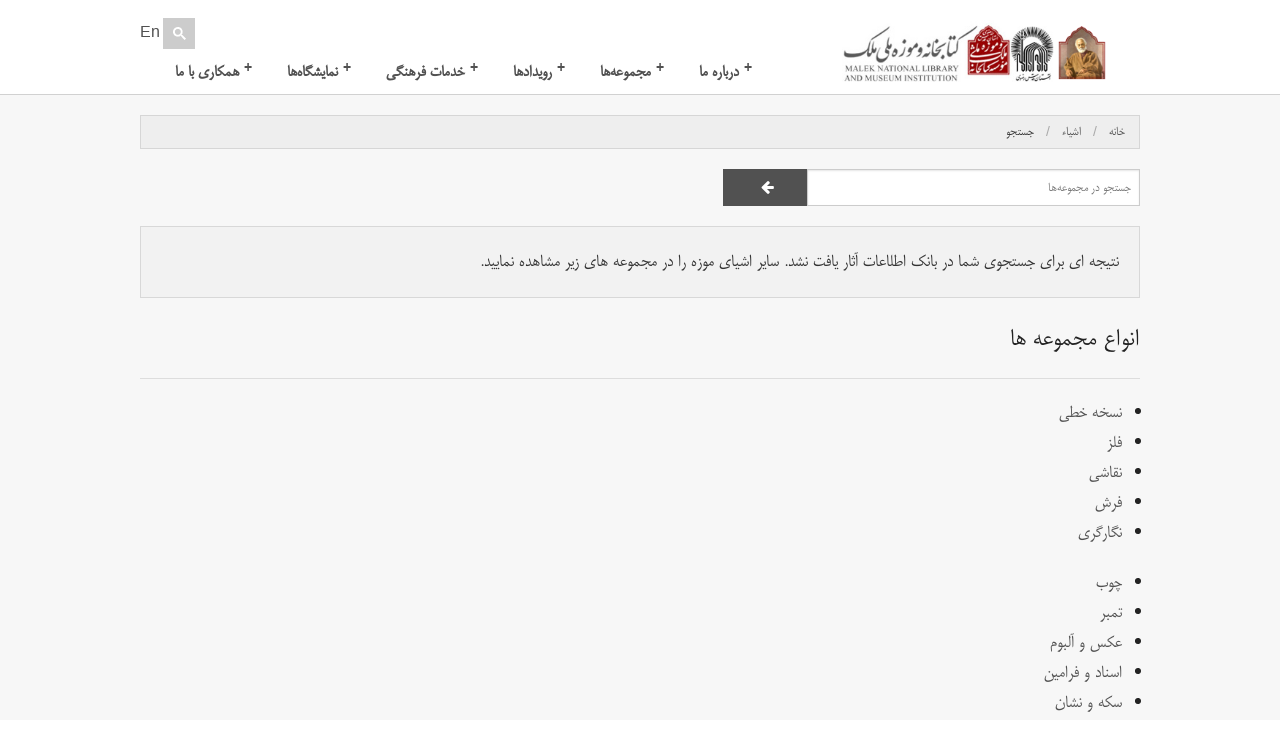

--- FILE ---
content_type: text/html; charset=utf-8
request_url: http://malekmuseum.org/artifact/search?mat=%DA%A9%D8%A7%D8%BA%D8%B0+%D8%AA%D8%B1%D9%85%D9%87+%D8%A8%D8%AE%D8%A7%D8%B1%D8%A7%DB%8C%DB%8C&type=4&collec=1&tech=%D8%B7%D9%84%D8%A7+%D8%A7%D9%86%D8%AF%D8%A7%D8%B2%DB%8C+%D8%A8%DB%8C%D9%86+%D8%B3%D8%B7%D9%88%D8%B1%7C%7C%D8%AF%D8%B3%D8%AA+%D8%B3%D8%A7%D8%B2
body_size: 4484
content:
<!DOCTYPE html>
<html class="no-js" lang="fa_ir" dir="rtl">
	<head>
        <meta http-equiv="Content-Type" content="text/html; charset=utf-8" /><meta http-equiv="Content-Language" content="fa_ir" /><meta name="title" /><meta name="description" content="نتایج جستجوی مجموعه آثار نوع نسخ خطی و مرقعات، جنس کاغذ ترمه بخارایی، در مجموعه مجموعه وقفی حاج حسین آقا ملک، ، که از تکنیک طلا اندازی بین سطور||دست ساز استفاده کرده‌اند،  صفحه 1" /><meta name="keywords" content="جستجو, بانک اطلاعات اشیای موزه ملک, موزه ملی ملک, نسخ خطی و مرقعات، مجموعه وقفی حاج حسین آقا ملک، ، کاغذ ترمه بخارایی، طلا اندازی بین سطور||دست ساز،  صفحه 1" />        <meta name="viewport" content="width=device-width, initial-scale=1.0" />
        <link rel="stylesheet" type="text/css" href="/assets/94c5b7b/css/app.min.css" />
<script type="text/javascript" src="/themes/malek/assets2/js/modernizr.min.js"></script>
<title>بانک اطلاعات اشیای موزه | نسخ خطی و مرقعات، مجموعه وقفی حاج حسین آقا ملک، ، کاغذ ترمه بخارایی، طلا اندازی بین سطور||دست ساز،  صفحه 1</title>
         <script>
        var _gaq = _gaq || [];
        _gaq.push(['_setAccount', 'UA-21030868-1']);
        _gaq.push(['_trackPageview']);

        (function() {
          var ga = document.createElement('script'); ga.type = 'text/javascript'; ga.async = true;
          ga.src = ('https:' == document.location.protocol ? 'https://ssl' : 'http://www') + '.google-analytics.com/ga.js';
          var s = document.getElementsByTagName('script')[0]; s.parentNode.insertBefore(ga, s);
        })();
        </script>
	</head>
	<body>
        <div id="header">
  <div class="wrapper">
    <div class="logo">
        <a width="58" height="85" href="/page/7/%D8%AF%D8%B1%D8%A8%D8%A7%D8%B1%D9%87+%D8%AD%D8%A7%D8%AC+%D8%AD%D8%B3%DB%8C%D9%86+%D8%A2%D9%82%D8%A7+%D9%85%D9%84%DA%A9"><img class="malek-logo" src="/themes/malek/assets/img/malek.png" alt="حاج حسین ملک" /></a>        <a width="212" height="62" href="http://malekmuseum.org"><img class="website-logo" src="/themes/malek/assets/img/logo.jpg" alt="حاج حسین ملک" /></a>    </div>
    <div class="search-bar-wrapper">
        <div class="lang">
                        <a href="http://malekmuseum.org/en">En</a>        </div>
        <div class="search-bar">
            <gcse:searchbox-only resultsUrl=/site/search queryParameterName="query"></gcse:searchbox-only>
        </div>
    </div>
    <div class="menu">
       <ul class="jetmenu" id="nav">
            <li class="left"><a href="#">همکاری با ما</a>
                <ul class="dropdown">
                    <li><a href="/publicRelation">انجمن دوستداران</a></li>
                    <li>
                        <a href="/page/42/%D8%A7%D9%87%D8%AF%D8%A7">اهدا</a>                    </li>
                    <li>
                        <a href="/page/43/%D8%B9%D8%B6%D9%88%DB%8C%D8%AA+%D8%AF%D8%B1+%DA%A9%D8%AA%D8%A7%D8%A8%D8%AE%D8%A7%D9%86%D9%87">عضویت در کتابخانه</a>                    </li>
                </ul>
           </li>
           <li class="left"><a href="/exhibition">نمایشگاه‌ها</a>
                <ul class="dropdown">
                    <li>
                        <a href="/exhibition/category/3/%D9%86%D9%85%D8%A7%DB%8C%D8%B4%DA%AF%D8%A7%D9%87%D9%87%D8%A7%DB%8C+%D8%AF%D8%A7%D8%A6%D9%85">نمایشگاههای دائم</a>                    </li>
                    <li>
                        <a href="/exhibition/category/1/%D9%86%D9%85%D8%A7%DB%8C%D8%B4%DA%AF%D8%A7%D9%87%D9%87%D8%A7%DB%8C+%D9%85%D9%88%D9%82%D8%AA">نمایشگاههای موقت</a>                    </li>
                    <li>
                        <a href="/exhibition/category/2/%D9%86%D9%85%D8%A7%DB%8C%D8%B4%DA%AF%D8%A7%D9%87%D9%87%D8%A7%DB%8C+%D9%85%D8%AC%D8%A7%D8%B2%DB%8C">نمایشگاههای مجازی</a>                    </li>
                    <li>
                        <a href="/exhibition/category/5/%D9%86%D9%85%D8%A7%DB%8C%D8%B4%DA%AF%D8%A7%D9%87%D9%87%D8%A7%DB%8C+%D8%B3%DB%8C%D8%A7%D8%B1">نمایشگاههای سیار</a>                    </li>
                    <li><a href="http://virtual.malekmuseum.org" target="_blank">بازدید مجازی</a></li>
                   <!-- <li><a href="http://www.kamalalmolk.info/" target="_blank">نمایشگاه مجازی کمال الملک</a></li> -->
                </ul>
           </li>
           <li class="left"><a href="#">خدمات&nbsp;فرهنگی</a>
                <ul class="dropdown">
<!--
                    <li>
                                            </li>
-->
                    <li>
                        <a href="/page/51/%D8%AE%D8%AF%D9%85%D8%A7%D8%AA+%DA%A9%D8%AA%D8%A7%D8%A8%D8%AE%D8%A7%D9%86%D9%87+%D8%A7%DB%8C">خدمات کتابخانه ای</a>                    </li>
                    <li>
                        <a href="/page/52/%D8%AE%D8%AF%D9%85%D8%A7%D8%AA+%D9%85%D9%88%D8%B2%D9%87+%D8%A7%DB%8C">خدمات موزه ای</a>                    </li>
                    <li>
                        <a href="/page/53/%D9%85%D8%B3%D8%AA%D9%86%D8%AF+%D9%86%DA%AF%D8%A7%D8%B1%DB%8C+%D9%88+%D9%85%D8%B1%D9%85%D8%AA">مستند نگاری و مرمت</a>                    </li>
                    <li>
                        <a href="/page/38/%D9%BE%DA%98%D9%88%D9%87%D8%B4">پژوهش و آموزش</a>                    </li>
                    <li><a href="/publication">محصولات فرهنگی</a></li>
                    <li><a href="/artifact/item/#">چند رسانه ای</a>                        <ul class="dropdown">
                          <li><a href="/multimedia/film">فیلمخانه</a></li>
                          <li><a href="/multimedia/download">دانلود</a></li>
                          <li><a href="/multimedia/podcast">پادکست</a></li>
                          <li><a href="/multimedia/photoReport">گزارش تصویری</a></li>
                        </ul>
                    </li>
                </ul>
           </li>
           <li class="left"><a href="#">رویدادها</a>
                <ul class="dropdown">
                    <li>
                        <a href="/event">تقویم برنامه‌ها</a>                    </li>
                    <li>
                        <a href="/news">تازه ها و اخبار</a>                    </li>
                    <li>
                        <a href="/news/category/2/%D9%85%D8%B1%D8%A7%D8%B3%D9%85+%D9%88+%D8%A2%DB%8C%DB%8C%D9%86+%D9%87%D8%A7">مراسم و آیین ها</a>                    </li>
                    <li>
                        <a href="/news/category/4/%D8%A8%D8%A7%D8%B2%D8%AF%DB%8C%D8%AF%D9%87%D8%A7%DB%8C+%D8%AE%D8%A7%D8%B5">بازدیدهای خاص</a>                    </li>
                    <li>
                        <a href="/news/category/3/%D8%A8%D8%B1%D9%86%D8%A7%D9%85%D9%87+%D9%87%D8%A7%DB%8C+%D8%A2%D9%85%D9%88%D8%B2%D8%B4%DB%8C">برنامه های آموزشی</a>                    </li>
                </ul>
           </li>
            <li class="left"><a href="#">مجموعه‌ها</a>
                <ul class="dropdown">
                    <li><a href="/online-collection">انواع مجموعه‌ها</a></li>
                    <li><a href="/artifact/search">جستجو‌ در مجموعه‌ها</a></li>
                    <li><a href="/tag">کلید واژگان</a></li>
                    <li><a href="/timeline">بر خط زمان</a></li>
                </ul>
           </li>
           <li class="left"><a href="#">درباره&nbsp;ما</a>
                <ul class="dropdown">
                    <li>
                        <a href="/page/5/%D9%BE%DB%8C%D8%B4%DB%8C%D9%86%D9%87">پیشینه</a>                    </li>
                    <li>
                        <a href="/page/6/%D8%AF%D8%B1%D8%A8%D8%A7%D8%B1%D9%87+%D8%A2%D8%B3%D8%AA%D8%A7%D9%86+%D9%82%D8%AF%D8%B3+%D8%B1%D8%B6%D9%88%DB%8C">درباره آستان قدس رضوی</a>                    </li>
                    <li>
                        <a href="/page/7/%D8%AF%D8%B1%D8%A8%D8%A7%D8%B1%D9%87+%D8%AD%D8%A7%D8%AC+%D8%AD%D8%B3%DB%8C%D9%86+%D8%A2%D9%82%D8%A7%D9%85%D9%84%DA%A9">درباره حاج حسین آقاملک</a>                    </li>
                    <li>
                        <a href="/page/11/%D8%B3%D8%A7%D8%AE%D8%AA%D8%A7%D8%B1+%D8%B3%D8%A7%D8%B2%D9%85%D8%A7%D9%86%DB%8C">ساختار سازمانی</a>                    </li>
                    <li>
                        <a href="/page/9/%D8%A2%D8%AB%D8%A7%D8%B1+%D9%88%D9%82%D9%81%DB%8C+%D9%88+%D8%A7%D9%87%D8%AF%D8%A7%DB%8C%DB%8C">آثار وقفی و اهدایی</a>                    </li>
                    <li><a href="/contact">تماس با ما</a></li>
                </ul>
           </li>
      </ul>
    </div>
  </div>
</div>
        <div id="artifact-search">
    <div class="info-wraper">
        <div class="info-container">
            <nav class="breadcrumbs">
<a href="http://malekmuseum.org">خانه</a><a href="/online-collection">اشیاء</a><a class="current" href="#">جستجو</a></nav>            <form method="GET" action="/artifact/search">
                <div class="search-container">
                    <div class="input-container">
                        <input value="" name="txt" type="text" placeholder="جستجو در مجموعه‌ها">
                    </div>
                    <div class="button-container">
                        <button type="submit" value="" class="prefix">
                            <i></i>
                        </button>
                    </div>
                </div>
            </form>
            <div class="search-terms panel clearfix">
                <p>
                                            نتیجه ای برای جستجوی شما در بانک اطلاعات آثار یافت نشد.
                                         سایر اشیای موزه را در مجموعه های زیر مشاهده نمایید.
                </p>
            </div>
            <div class="full-width">
                <div class="artifacts-list-columns">
                <h3>انواع مجموعه ها</h3><hr>
                    <div class="artifacts-column">
                        <ul>
                          <li>
                            <a href="/artifact/search?type=4">نسخه خطی</a>                          </li>
                          <li>
                            <a href="/artifact/search?type=7">فلز</a>                          </li>
                          <li>
                            <a href="/artifact/search?type=1">نقاشی</a>                          </li>
                          <li>
                            <a href="/artifact/search?type=8">فرش</a>                          </li>
                          <li>
                            <a href="/artifact/search?type=2">نگارگری</a>                          </li>
                        </ul>
                    </div>
                    <div class="artifacts-column">
                        <ul>
                          <li>
                            <a href="/artifact/search?type=13">چوب</a>                          </li>
                          <li>
                            <a href="/artifact/search?type=10">تمبر</a>                          </li>
                          <li>
                            <a href="/artifact/search?type=18">عکس و آلبوم</a>                          </li>
                          <li>
                            <a href="/artifact/search?type=16">اسناد و فرامین</a>                          </li>
                          <li>
                            <a href="/artifact/search?type=6">سکه و نشان</a>                          </li>
                        </ul>
                    </div>
                    <div class="artifacts-column">
                        <ul>
                          <li>
                            <a href="/artifact/search?type=9">منسوجات</a>                          </li>
                          <li>
                            <a href="/artifact/search?type=5">آثار لاکی</a>                          </li>
                          <li>
                            <a href="/artifact/search?type=3">خوشنویسی</a>                          </li>
                          <li>
                            <a href="/artifact/search?type=12">شیشه</a>                          </li>
                          <li>
                            <a href="/artifact/search?type=14">سنگ</a>                          </li>
                        </ul>
                    </div>
                    <div class="artifacts-column">
                        <ul>
                          <li>
                            <a href="/artifact/search?type=15">عاج و استخوان</a>                          </li>
                          <li>
                            <a href="/artifact/search?type=11">سفال-سرامیک-چینی</a>                          </li>
                          <li>
                            <a href="/artifact/search?type=17">نقشه</a>                          </li>
                          <li>
                            <a href="/artifact/search?type=19">مطبوعات و نشریات</a>                          </li>
                        </ul>
                    </div>
                </div>
            </div>
        </div>
    </div>
    </div>
</div>
		<!-- begin footer -->
        <footer id="footer">
    <div class="footer-top">
        <div class="footer-col-1">
            <section class="menu">
               <h3>مجموعه ها</h3>
               <ul>
                   <li><a href="/online-collection">انواع مجموعه ها</a></li>
                   <li><a href="/artifact/search">جستجو</a></li>
                   <li><a href="/tag">کلید واژگان</a></li>
                   <li><a href="/timeline">بر خط زمان</a></li>
               </ul>
            </section>
            <section class="form">
                <h3>عضویت در خبرنامه</h3>
                <form id="newsletter-subscribe">
                    <input style="direction:ltr" placeholder="پست الکترونیک" type="email" value="" name="email" id="email" />                    <input id="subscriber" class="hidden-button" type="submit" name="yt0" value="Sign up for newsletter" />                </form>
            </section>
                    </div>
        <div class="footer-col-2">
            <section class="menu">
                <h3>پیوند‌ها</h3>
                <ul>
                    <li><a href="http://www.aqr.ir/" target="_blank">آستان قدس رضوی</a></li>
                    <li><a href="http://sccr.ir/" target="_blank">شورای عالی انقلاب فرهنگی</a></li>
                    <li><a href="http://www.aqart.ir/" target="_blank">موسسه آفرینش های هنری</a></li>
                    <li><a href="http://www.icnc.ir/" target="_blank">کنسرسیوم محتوای ملی</a></li>
                    <!-- <li><a href="http://www.kamalalmolk.info/" target="_blank">نمایشگاه مجازی کمال الملک</a></li> -->
                </ul>
            </section>
        </div>
        <div class="footer-col-3">
            <section class="menu">
                <h3>چند رسانه‌ای</h3>
                <ul>
                    <li><a href="/multimedia/film">فیلمخانه</a></li>
                    <li><a href="/multimedia/download">دانلود</a></li>
                    <li><a href="/#apps">موبایل</a></li>
                    <li><a href="/multimedia/podcast">پادکست</a></li>
                    <li><a href="/multimedia/photoReport">گزارش تصویری</a></li>
                </ul>
            </section>
        </div>
        <div class="footer-col-4">
            <section class="logo">
                <img src="/themes/malek/assets/img/logo-gray.png" alt="موسسه کتابخانه و موزه ملی ملک" width="109" height="127" />
                <span>MALEK NATIONAL <br /> LIBRARY AND MUSEUM <br /> INSTITUTON</span>
            </section>

        </div>
    </div>
    <div class="footer-bottom">
        <div class="container">
            <div class="links">
                <ul>
                    <li><a href="/page/46">قوانین سایت</a></li>
                    <li><a href="/page/47">شرایط استفاده</a></li>
                    <li><a href="/page/48">حریم خصوصی</a></li>
                </ul>
            </div>
            <div class="copyright">
                تمام حقوق برای موسسه کتابخانه و موزه ملی ملک محفوظ است. ارجاع و استفاده موردی از مطالب در دیگر سایت ها و رسانه‌های الکترونیک تنها با ذکر نام موسسه و درج لینک
                به همان مطلب در این وب‌سایت مجاز است. ذکر مطلب در رسانه های چاپی فقط با کسب اجازه قبلی مجاز است.
            </div>
            <div class="social-icons">
                <ul>
                    <li><a href="https://www.facebook.com/pages/Malek-National-Museum-and-Library/714414901956243" class="facebook"></a></li>
                    <!-- <li><a href="#" class="twitter"></a></li> -->
                    <li><a href="https://plus.google.com/109157915112310761141/about" class="plus"></a></li>
                    <li><a href="http://www.linkedin.com/company/malek-national-library-and-museum" class="linkedin"></a></li>
                    <li><a href="http://i.instagram.com/malekmuseum" class="instagram"></a></li>
                </ul>
            </div>
        </div>
    </div>
</footer>
        <!-- /end footer -->
	<script type="text/javascript" src="/assets/94c5b7b/js/artifact.search.min.js"></script>
<script type="text/javascript">
/*<![CDATA[*/

  (function() {
    var cx = '013419526435806574240:rl2zoh4wocy';
    var gcse = document.createElement('script');
    gcse.type = 'text/javascript';
    gcse.async = true;
    gcse.src = 'https://cse.google.com/cse.js?cx=' + cx;
    var s = document.getElementsByTagName('script')[0];
    s.parentNode.insertBefore(gcse, s);
  })();


                $(document).ready(function(){
                    $(document).on('submit', 'form#newsletter-subscribe', function(event){
                        event.preventDefault();
                        $('#subscriber').trigger('click');
                    });
                });
            
jQuery(function($) {
jQuery('body').on('click','#subscriber',function(){jQuery.ajax({'method':'POST','dataType':'json','success':function(data){
                                    alert(data.message);
                            },'type':'POST','url':'/newsletter/optin/optin','cache':false,'data':jQuery(this).parents("form").serialize()});return false;});
});
/*]]>*/
</script>
</body>
</html>


--- FILE ---
content_type: text/css; charset=utf-8
request_url: http://malekmuseum.org/assets/94c5b7b/css/app.min.css
body_size: 31803
content:
@charset "UTF-8";@import url(http://fonts.googleapis.com/css?family=Open+Sans);.jetmenu{width:100%;padding:0;margin:0;position:relative;float:left;list-style:none;background:#333}.jetmenu li{display:inline-block;float:left}.jetmenu a{-o-transition:all .3s linear;-webkit-transition:all .3s linear;-moz-transition:all .3s linear;transition:all .3s linear;outline:0;z-index:10}.jetmenu>li>a{padding:20px 24px;font-family:'Open Sans',sans-serif;font-size:14px;color:#999;text-decoration:none;display:inline-block}.jetmenu>li.active>a,.jetmenu>li:hover>a{background:#e0e0e0;color:#555}.jetmenu ul.dropdown,.jetmenu ul.dropdown li ul.dropdown{list-style:none;margin:0;padding:0;display:none;position:absolute;min-width:134px;background:#333}.jetmenu ul.dropdown li ul.dropdown{left:100%;top:inherit}.jetmenu ul.dropdown li{clear:both;width:100%;font-size:12px}.jetmenu ul.dropdown li a{width:100%;padding:12px 24px;display:inline-block;float:left;clear:both;font-family:'Open Sans',sans-serif;text-decoration:none;color:#999;box-sizing:border-box;-moz-box-sizing:border-box;-webkit-box-sizing:border-box}.jetmenu ul.dropdown li:hover>a{background:#e0e0e0;color:#555}.jetmenu ul.dropdown li ul.dropdown.left{left:auto;right:100%}.jetmenu .indicator{position:relative;left:5px;top:0;font-size:14px;float:right}.jetmenu ul li .indicator{font-size:12px;top:1px;left:10px}.jetmenu>li>.megamenu{position:absolute;display:none;background:#333;width:25%;top:60px;font-family:'Open Sans',sans-serif;font-size:12px;color:#999;z-index:99;padding:20px 30px;border-top:1px solid #000;-webkit-box-sizing:border-box;-moz-box-sizing:border-box;box-sizing:border-box}.jetmenu li>.megamenu ul{margin:0 0 20px;float:left;padding:0;display:block;position:relative}.jetmenu li>.megamenu ul li{width:100%;padding:4px 0}.jetmenu li>.megamenu ul li.title{margin:0 0 8px;padding:0 0 5px;font-size:14px;border-bottom:solid 1px #666}.jetmenu li>.megamenu h5{width:100%;margin:0;padding:0}.jetmenu li>.megamenu a{color:#999;text-decoration:none;font-size:12px;-webkit-transition:color .3s linear;-moz-transition:color .3s linear;-o-transition:color .3s linear;transition:color .3s linear}.jetmenu li>.megamenu a:hover{color:#dedede}.jetmenu .megamenu img{width:100%;-webkit-transition:border .3s linear;-moz-transition:border .3s linear;-o-transition:border .3s linear;transition:border .3s linear}.jetmenu>li.fix-sub>.dropdown,.jetmenu>li.fix-sub>.megamenu,.jetmenu>li.fix-sub>.megamenu.half-width{right:0}.jetmenu>li>.megamenu.half-width{width:50%}.jetmenu>li>.megamenu.full-width{width:100%;left:0}.jetmenu li>.megamenu form{width:100%}.jetmenu li>.megamenu form input[type=text],.jetmenu li>.megamenu form textarea{padding:5px;color:#999;background:#444;font-family:'Open Sans',sans-serif;font-size:14px;border:solid 1px transparent;outline:0;-webkit-box-sizing:border-box;-moz-box-sizing:border-box;box-sizing:border-box;-webkit-transition:border .3s linear;-moz-transition:border .3s linear;-o-transition:border .3s linear;transition:border .3s linear}.jetmenu li>.megamenu form input[type=text]:focus,.jetmenu li>.megamenu form textarea:focus{border-color:#e0e0e0}.jetmenu li>.megamenu form input[type=text],.jetmenu li>.megamenu form textarea{width:100%;margin-top:10px}.jetmenu li>.megamenu form input[type=submit]{width:25%;float:right;height:30px;margin-top:10px;border:none;cursor:pointer;background:#444;color:#777;font-family:'Open Sans',sans-serif;-webkit-transition:background .3s linear;-moz-transition:background .3s linear;-o-transition:background .3s linear;transition:background .3s linear}.jetmenu li>.megamenu form input[type=submit]:hover{background:#e0e0e0;color:#555}.megamenu .row{width:100%;margin-top:15px}.megamenu .row:first-child{margin-top:0}.megamenu .row:after,.megamenu .row:before{display:table;content:"";line-height:0}.megamenu .row:after{clear:both}.megamenu .row .col1,.megamenu .row .col2,.megamenu .row .col3,.megamenu .row .col4,.megamenu .row .col5,.megamenu .row .col6{display:block;min-height:20px;float:left;margin-left:2.127659574468085%;-webkit-box-sizing:border-box;-moz-box-sizing:border-box;box-sizing:border-box}.megamenu .row [class*=col]:first-child{margin-left:0}.megamenu .row .col1{width:14.893617021276595%}.megamenu .row .col2{width:31.914893617021278%}.megamenu .row .col3{width:48.93617021276595%}.megamenu .row .col4{width:65.95744680851064%}.megamenu .row .col5{width:82.97872340425532%}.megamenu .row .col6{width:100%}.jetmenu>li.right{float:right}.jetmenu>li.jsright{float:right}.jetmenu>li.jsright.last>.dropdown,.jetmenu>li.jsright.last>.megamenu,.jetmenu>li.jsright.last>.megamenu.half-width{right:0}.jetmenu>li>a>i{line-height:23px!important;margin-right:6px;font-size:18px;float:left}.jetmenu>li.showhide{display:none;width:100%;height:50px;cursor:pointer;color:#999;background:#333}.jetmenu>li.showhide span.title{margin:15px 0 0 25px;font-family:'Open Sans',sans-serif;float:left}.jetmenu>li.showhide span.icon{margin:17px 20px;float:right}.jetmenu>li.showhide .icon em{margin-bottom:3px;display:block;width:20px;height:2px;background:#999}.black ul.dropdown li:hover>a,.black>li.active>a,.black>li:hover>a{background:#111;color:#fff}.black li>.megamenu form input[type=text]:focus,.black li>.megamenu form textarea:focus{border-color:#111}.black li>.megamenu form input[type=submit]:hover{background:#111;color:#fff}.black li>.megamenu a:hover{color:#dedede}.grey ul.dropdown li:hover>a,.grey>li.active>a,.grey>li:hover>a{background:#82837E;color:#fff}.grey li>.megamenu form input[type=text]:focus,.grey li>.megamenu form textarea:focus{border-color:#82837E}.grey li>.megamenu form input[type=submit]:hover{background:#82837E;color:#fff}.grey li>.megamenu a:hover{color:#dedede}.blue ul.dropdown li:hover>a,.blue>li.active>a,.blue>li:hover>a{background:#02b8fa;color:#fff}.blue li>.megamenu form input[type=text]:focus,.blue li>.megamenu form textarea:focus{border-color:#02b8fa}.blue li>.megamenu form input[type=submit]:hover{background:#02b8fa;color:#fff}.blue li>.megamenu a:hover{color:#02b8fa}.deeper ul.dropdown li:hover>a,.deeper>li.active>a,.deeper>li:hover>a{background:#008C9E;color:#fff}.deeper li>.megamenu form input[type=text]:focus,.deeper li>.megamenu form textarea:focus{border-color:#008C9E}.deeper li>.megamenu form input[type=submit]:hover{background:#008C9E;color:#fff}.deeper li>.megamenu a:hover{color:#008C9E}.green ul.dropdown li:hover>a,.green>li.active>a,.green>li:hover>a{background:#88c425;color:#fff}.green li>.megamenu form input[type=text]:focus,.green li>.megamenu form textarea:focus{border-color:#88c425}.green li>.megamenu form input[type=submit]:hover{background:#88c425;color:#fff}.green li>.megamenu a:hover{color:#88c425}.emerald ul.dropdown li:hover>a,.emerald>li.active>a,.emerald>li:hover>a{background:#2ecc71;color:#fff}.emerald li>.megamenu form input[type=text]:focus,.emerald li>.megamenu form textarea:focus{border-color:#2ecc71}.emerald li>.megamenu form input[type=submit]:hover{background:#2ecc71;color:#fff}.emerald li>.megamenu a:hover{color:#2ecc71}.red ul.dropdown li:hover>a,.red>li.active>a,.red>li:hover>a{background:#C21A01;color:#fff}.red li>.megamenu form input[type=text]:focus,.red li>.megamenu form textarea:focus{border-color:#C21A01}.red li>.megamenu form input[type=submit]:hover{background:#C21A01;color:#fff}.red li>.megamenu a:hover{color:#C21A01}.pox ul.dropdown li:hover>a,.pox>li.active>a,.pox>li:hover>a{background:#FA023C;color:#fff}.pox li>.megamenu form input[type=text]:focus,.pox li>.megamenu form textarea:focus{border-color:#FA023C}.pox li>.megamenu form input[type=submit]:hover{background:#FA023C;color:#fff}.pox li>.megamenu a:hover{color:#FA023C}.orange ul.dropdown li:hover>a,.orange>li.active>a,.orange>li:hover>a{background:#ff670f;color:#fff}.orange li>.megamenu form input[type=text]:focus,.orange li>.megamenu form textarea:focus{border-color:#ff670f}.orange li>.megamenu form input[type=submit]:hover{background:#ff670f;color:#fff}.orange li>.megamenu a:hover{color:#ff670f}.sunburst ul.dropdown li:hover>a,.sunburst>li.active>a,.sunburst>li:hover>a{background:#D46D22;color:#fff}.sunburst li>.megamenu form input[type=text]:focus,.sunburst li>.megamenu form textarea:focus{border-color:#D46D22}.sunburst li>.megamenu form input[type=submit]:hover{background:#D46D22;color:#fff}.sunburst li>.megamenu a:hover{color:#D46D22}.yellow ul.dropdown li:hover>a,.yellow>li.active>a,.yellow>li:hover>a{background:#febf01;color:#222}.yellow li>.megamenu form input[type=text]:focus,.yellow li>.megamenu form textarea:focus{border-color:#febf01}.yellow li>.megamenu form input[type=submit]:hover{background:#febf01;color:#222}.yellow li>.megamenu a:hover{color:#febf01}.purple ul.dropdown li:hover>a,.purple>li.active>a,.purple>li:hover>a{background:#a849a3;color:#fff}.purple li>.megamenu form input[type=text]:focus,.purple li>.megamenu form textarea:focus{border-color:#a849a3}.purple li>.megamenu form input[type=submit]:hover{background:#a849a3;color:#fff}.purple li>.megamenu a:hover{color:#a849a3}.pink ul.dropdown li:hover>a,.pink>li.active>a,.pink>li:hover>a{background:#F56991;color:#fff}.pink li>.megamenu form input[type=text]:focus,.pink li>.megamenu form textarea:focus{border-color:#F56991}.pink li>.megamenu form input[type=submit]:hover{background:#F56991;color:#fff}.pink li>.megamenu a:hover{color:#F56991}@media (max-width:768px){.jetmenu>li{display:block;width:100%;box-sizing:border-box;-moz-box-sizing:border-box;-webkit-box-sizing:border-box}.jetmenu>li>a{padding:15px 25px}.jetmenu a{width:100%;background:#333;box-sizing:border-box;-moz-box-sizing:border-box;-webkit-box-sizing:border-box}.jetmenu ul.dropdown,.jetmenu ul.dropdown li ul.dropdown{width:100%!important;left:0;position:static!important;border:none;box-sizing:border-box;-moz-box-sizing:border-box;-webkit-box-sizing:border-box}.jetmenu ul.dropdown li{background:#fff!important;border:none}.jetmenu ul.dropdown>li>a{padding-left:40px!important}.jetmenu>li>.megamenu{width:100%!important;position:static;border-top:none}.jetmenu>li>.megamenu .row [class*=col]{float:none;display:block;width:100%!important;margin-left:0;margin-top:15px;-webkit-box-sizing:border-box;-moz-box-sizing:border-box;box-sizing:border-box}.jetmenu>li>.megamenu .row,.jetmenu>li>.megamenu .row:first-child [class*=col]:first-child{margin-top:0}.jetmenu>li>ul.dropdown>li>a{padding-left:40px!important}.jetmenu>li>ul.dropdown>li>ul.dropdown>li>a{padding-left:60px!important}.jetmenu>li>ul.dropdown>li>ul.dropdown>li>ul.dropdown>li>a{padding-left:80px!important}}@media (min-width:768px) and (max-width:900px){.jetmenu>li>.megamenu{width:100%!important;left:0!important}}/*! normalize.css v3.0.1 | MIT License | git.io/normalize */html{font-family:sans-serif;-ms-text-size-adjust:100%;-webkit-text-size-adjust:100%}article,aside,details,figcaption,figure,footer,header,hgroup,main,nav,section,summary{display:block}audio,canvas,progress,video{display:inline-block;vertical-align:baseline}audio:not([controls]){display:none;height:0}[hidden],template{display:none}a{background:0 0}a:active,a:hover{outline:0}abbr[title]{border-bottom:1px dotted}dfn{font-style:italic}mark{background:#ff0;color:#000}sub,sup{font-size:75%;line-height:0;position:relative;vertical-align:baseline}sup{top:-.5em}sub{bottom:-.25em}img{border:0}svg:not(:root){overflow:hidden}figure{margin:1em 40px}hr{-moz-box-sizing:content-box;box-sizing:content-box}pre{overflow:auto}code,kbd,pre,samp{font-family:monospace,monospace;font-size:1em}button,input,optgroup,select,textarea{color:inherit;font:inherit;margin:0}button{overflow:visible}button,select{text-transform:none}button,html input[type=button],input[type=reset],input[type=submit]{-webkit-appearance:button;cursor:pointer}button[disabled],html input[disabled]{cursor:default}button::-moz-focus-inner,input::-moz-focus-inner{border:0;padding:0}input{line-height:normal}input[type=checkbox],input[type=radio]{box-sizing:border-box;padding:0}input[type=number]::-webkit-inner-spin-button,input[type=number]::-webkit-outer-spin-button{height:auto}input[type=search]::-webkit-search-cancel-button,input[type=search]::-webkit-search-decoration{-webkit-appearance:none}legend{border:0;padding:0}textarea{overflow:auto}optgroup{font-weight:700}table{border-collapse:collapse;border-spacing:0}@font-face{font-family:BMitra;src:url(../fonts/BMitra.eot);src:url(../fonts/BMitra.eot) format("embedded-opentype"),url(../fonts/BMitra.woff) format("woff"),url(../fonts/BMitra.ttf) format("truetype");font-weight:400;font-style:normal}/*!
 *  Font Awesome 4.1.0 by @davegandy - http://fontawesome.io - @fontawesome
 *  License - http://fontawesome.io/license (Font: SIL OFL 1.1, CSS: MIT License)
 */@font-face{font-family:FontAwesome;src:url(../fonts/fontawesome-webfont.eot?v=4.1.0);src:url(../fonts/fontawesome-webfont.eot?#iefix&v=4.1.0) format("embedded-opentype"),url(../fonts/fontawesome-webfont.woff?v=4.1.0) format("woff"),url(../fonts/fontawesome-webfont.ttf?v=4.1.0) format("truetype"),url(../fonts/fontawesome-webfont.svg?v=4.1.0#fontawesomeregular) format("svg");font-weight:400;font-style:normal}#about_home-widget .wrapper .body .main-content .first-link-group li a:before,#about_home-widget .wrapper .body .main-content .second-link-group li a:before,#about_home-widget .wrapper .header .actions .film:before,#about_home-widget .wrapper .header .actions .picture:before,#artifact-search .filter-container .tabs-content .accordion .toggle-link:before,#artifact-search .filter-container .tabs-content ul li:before,#artifact-search .info-wraper .info-container .search-terms .remove-link:before,#artifact-search .info-wraper .info-container form .button-container button i:before,#collections-home-widget .wrapper .body .search-container .tags-link a:before,#event-home-widget .wrapper .body .events .month:after,#event-home-widget .wrapper .body .links ul li a:before,#exhibitions-home-widget .wrapper .body .exhibition-links ul li a:before,#footer .footer-top .menu ul li a:before,#footer .footer-top h3:before,#library-widget .wrapper .dlib-container .library-sections ul a:before,#library-widget .wrapper .search-references button[type=submit] .search-icon:before,#multimedia-home-widget .movies-slider .movie-thumb .play-icon,#multimedia-home-widget .multimedia-tabs .aside li a:before,#multimedia-home-widget .multimedia-tabs .r-tabs-accordion-title a:before,#multimedia-home-widget .wrapper .body .exhibition-links ul li a:before,#news-home-widget .wrapper .header .actions .archive,#news-home-widget .wrapper .header .actions .rss,#news-home-widget .wrapper .header .actions .search,#visit-home-widget .wrapper .body .first-section dl dd.clock:before,#visit-home-widget .wrapper .body .first-section dl dd.price:before,#visit-home-widget .wrapper .body .second-section dl dd.address:before,#visit-home-widget .wrapper .body .second-section dl dd.fax:before,#visit-home-widget .wrapper .body .second-section dl dd.phone:before,.about-us-link-list a:before,.artifact-view .artifact-info .artifact-data .related-filters .content dd a:before,.artifact-view .artifact-info .second-column .related-group .related-events .month:after,.exhibition-content .content-area .more ul li a:before,.fa,.form form .req:after,.full-width .tags-list-columns .tags-column ul li:before,.list-view article .read-more:after,.single-left-sidebar .main-content aside .accordion .active>a:before,.single-left-sidebar .main-content aside .accordion dd>a:before,.single-left-sidebar .main-content aside .related-events .month:after,.single-left-sidebar .main-content aside ul li a:before,.social-icons ul .facebook:before,.social-icons ul .instagram:before,.social-icons ul .linkedin:before,.social-icons ul .plus:before,.social-icons ul .twitter:before,.social-links #add-this a .at15t_email:before,.social-links #add-this a .at15t_facebook:before,.social-links #add-this a .at15t_print:before,.social-links #add-this a .at15t_twitter:before,.social-links #add-this a .at_PinItButton:before,.virtualtour span.play-icon{display:inline-block;font-family:FontAwesome;font-style:normal;font-weight:400;line-height:1;-webkit-font-smoothing:antialiased;-moz-osx-font-smoothing:grayscale}.fa-lg{font-size:1.33333em;line-height:.75em;vertical-align:-15%}.fa-2x{font-size:2em}.fa-3x{font-size:3em}.fa-4x{font-size:4em}.fa-5x{font-size:5em}.fa-fw{width:1.28571em;text-align:center}.fa-ul{padding-left:0;margin-left:2.14286em;list-style-type:none}.fa-ul>li{position:relative}.fa-li{position:absolute;left:-2.14286em;width:2.14286em;top:.14286em;text-align:center}.fa-li.fa-lg{left:-1.85714em}.fa-border{padding:.2em .25em .15em;border:solid .08em #eee;border-radius:.1em}.pull-right{float:right}.pull-left{float:left}#about_home-widget .wrapper .body .main-content .first-link-group li a.pull-left:before,#about_home-widget .wrapper .body .main-content .second-link-group li a.pull-left:before,#about_home-widget .wrapper .header .actions .pull-left.film:before,#about_home-widget .wrapper .header .actions .pull-left.picture:before,#artifact-search .filter-container .tabs-content .accordion .pull-left.toggle-link:before,#artifact-search .filter-container .tabs-content ul li.pull-left:before,#artifact-search .info-wraper .info-container .search-terms .pull-left.remove-link:before,#artifact-search .info-wraper .info-container form .button-container button i.pull-left:before,#collections-home-widget .wrapper .body .search-container .tags-link a.pull-left:before,#event-home-widget .wrapper .body .events .pull-left.month:after,#event-home-widget .wrapper .body .links ul li a.pull-left:before,#exhibitions-home-widget .wrapper .body .exhibition-links ul li a.pull-left:before,#footer .footer-top .menu ul li a.pull-left:before,#footer .footer-top h3.pull-left:before,#library-widget .wrapper .dlib-container .library-sections ul a.pull-left:before,#library-widget .wrapper .search-references button[type=submit] .pull-left.search-icon:before,#multimedia-home-widget .movies-slider .movie-thumb .pull-left.play-icon,#multimedia-home-widget .multimedia-tabs .aside li a.pull-left:before,#multimedia-home-widget .multimedia-tabs .r-tabs-accordion-title a.pull-left:before,#multimedia-home-widget .wrapper .body .exhibition-links ul li a.pull-left:before,#news-home-widget .wrapper .header .actions .pull-left.archive,#news-home-widget .wrapper .header .actions .pull-left.rss,#news-home-widget .wrapper .header .actions .pull-left.search,#visit-home-widget .wrapper .body .first-section dl dd.pull-left.clock:before,#visit-home-widget .wrapper .body .first-section dl dd.pull-left.price:before,#visit-home-widget .wrapper .body .second-section dl dd.pull-left.address:before,#visit-home-widget .wrapper .body .second-section dl dd.pull-left.fax:before,#visit-home-widget .wrapper .body .second-section dl dd.pull-left.phone:before,.about-us-link-list a.pull-left:before,.artifact-view .artifact-info .artifact-data .related-filters .content dd a.pull-left:before,.artifact-view .artifact-info .second-column .related-group .related-events .pull-left.month:after,.exhibition-content .content-area .more ul li a.pull-left:before,.fa.pull-left,.form form .pull-left.req:after,.full-width .tags-list-columns .tags-column ul li.pull-left:before,.list-view article .pull-left.read-more:after,.single-left-sidebar .main-content aside .accordion .active>a.pull-left:before,.single-left-sidebar .main-content aside .accordion dd>a.pull-left:before,.single-left-sidebar .main-content aside .related-events .pull-left.month:after,.single-left-sidebar .main-content aside ul li a.pull-left:before,.social-icons ul .pull-left.facebook:before,.social-icons ul .pull-left.instagram:before,.social-icons ul .pull-left.linkedin:before,.social-icons ul .pull-left.plus:before,.social-icons ul .pull-left.twitter:before,.social-links #add-this a .pull-left.at15t_email:before,.social-links #add-this a .pull-left.at15t_facebook:before,.social-links #add-this a .pull-left.at15t_print:before,.social-links #add-this a .pull-left.at15t_twitter:before,.social-links #add-this a .pull-left.at_PinItButton:before,.virtualtour span.pull-left.play-icon{margin-right:.3em}#about_home-widget .wrapper .body .main-content .first-link-group li a.pull-right:before,#about_home-widget .wrapper .body .main-content .second-link-group li a.pull-right:before,#about_home-widget .wrapper .header .actions .pull-right.film:before,#about_home-widget .wrapper .header .actions .pull-right.picture:before,#artifact-search .filter-container .tabs-content .accordion .pull-right.toggle-link:before,#artifact-search .filter-container .tabs-content ul li.pull-right:before,#artifact-search .info-wraper .info-container .search-terms .pull-right.remove-link:before,#artifact-search .info-wraper .info-container form .button-container button i.pull-right:before,#collections-home-widget .wrapper .body .search-container .tags-link a.pull-right:before,#event-home-widget .wrapper .body .events .pull-right.month:after,#event-home-widget .wrapper .body .links ul li a.pull-right:before,#exhibitions-home-widget .wrapper .body .exhibition-links ul li a.pull-right:before,#footer .footer-top .menu ul li a.pull-right:before,#footer .footer-top h3.pull-right:before,#library-widget .wrapper .dlib-container .library-sections ul a.pull-right:before,#library-widget .wrapper .search-references button[type=submit] .pull-right.search-icon:before,#multimedia-home-widget .movies-slider .movie-thumb .pull-right.play-icon,#multimedia-home-widget .multimedia-tabs .aside li a.pull-right:before,#multimedia-home-widget .multimedia-tabs .r-tabs-accordion-title a.pull-right:before,#multimedia-home-widget .wrapper .body .exhibition-links ul li a.pull-right:before,#news-home-widget .wrapper .header .actions .pull-right.archive,#news-home-widget .wrapper .header .actions .pull-right.rss,#news-home-widget .wrapper .header .actions .pull-right.search,#visit-home-widget .wrapper .body .first-section dl dd.pull-right.clock:before,#visit-home-widget .wrapper .body .first-section dl dd.pull-right.price:before,#visit-home-widget .wrapper .body .second-section dl dd.pull-right.address:before,#visit-home-widget .wrapper .body .second-section dl dd.pull-right.fax:before,#visit-home-widget .wrapper .body .second-section dl dd.pull-right.phone:before,.about-us-link-list a.pull-right:before,.artifact-view .artifact-info .artifact-data .related-filters .content dd a.pull-right:before,.artifact-view .artifact-info .second-column .related-group .related-events .pull-right.month:after,.exhibition-content .content-area .more ul li a.pull-right:before,.fa.pull-right,.form form .pull-right.req:after,.full-width .tags-list-columns .tags-column ul li.pull-right:before,.list-view article .pull-right.read-more:after,.single-left-sidebar .main-content aside .accordion .active>a.pull-right:before,.single-left-sidebar .main-content aside .accordion dd>a.pull-right:before,.single-left-sidebar .main-content aside .related-events .pull-right.month:after,.single-left-sidebar .main-content aside ul li a.pull-right:before,.social-icons ul .pull-right.facebook:before,.social-icons ul .pull-right.instagram:before,.social-icons ul .pull-right.linkedin:before,.social-icons ul .pull-right.plus:before,.social-icons ul .pull-right.twitter:before,.social-links #add-this a .pull-right.at15t_email:before,.social-links #add-this a .pull-right.at15t_facebook:before,.social-links #add-this a .pull-right.at15t_print:before,.social-links #add-this a .pull-right.at15t_twitter:before,.social-links #add-this a .pull-right.at_PinItButton:before,.virtualtour span.pull-right.play-icon{margin-left:.3em}.fa-spin{-webkit-animation:spin 2s infinite linear;-moz-animation:spin 2s infinite linear;-o-animation:spin 2s infinite linear;animation:spin 2s infinite linear}@-moz-keyframes spin{0%{-moz-transform:rotate(0deg)}100%{-moz-transform:rotate(359deg)}}@-webkit-keyframes spin{0%{-webkit-transform:rotate(0deg)}100%{-webkit-transform:rotate(359deg)}}@-o-keyframes spin{0%{-o-transform:rotate(0deg)}100%{-o-transform:rotate(359deg)}}@keyframes spin{0%{-webkit-transform:rotate(0deg);transform:rotate(0deg)}100%{-webkit-transform:rotate(359deg);transform:rotate(359deg)}}.fa-rotate-90{filter:progid:DXImageTransform.Microsoft.BasicImage(rotation=1);-webkit-transform:rotate(90deg);-moz-transform:rotate(90deg);-ms-transform:rotate(90deg);-o-transform:rotate(90deg);transform:rotate(90deg)}.fa-rotate-180{filter:progid:DXImageTransform.Microsoft.BasicImage(rotation=2);-webkit-transform:rotate(180deg);-moz-transform:rotate(180deg);-ms-transform:rotate(180deg);-o-transform:rotate(180deg);transform:rotate(180deg)}.fa-rotate-270{filter:progid:DXImageTransform.Microsoft.BasicImage(rotation=3);-webkit-transform:rotate(270deg);-moz-transform:rotate(270deg);-ms-transform:rotate(270deg);-o-transform:rotate(270deg);transform:rotate(270deg)}.fa-flip-horizontal{filter:progid:DXImageTransform.Microsoft.BasicImage(rotation=0);-webkit-transform:scale(-1,1);-moz-transform:scale(-1,1);-ms-transform:scale(-1,1);-o-transform:scale(-1,1);transform:scale(-1,1)}.fa-flip-vertical{filter:progid:DXImageTransform.Microsoft.BasicImage(rotation=2);-webkit-transform:scale(1,-1);-moz-transform:scale(1,-1);-ms-transform:scale(1,-1);-o-transform:scale(1,-1);transform:scale(1,-1)}.fa-stack{position:relative;display:inline-block;width:2em;height:2em;line-height:2em;vertical-align:middle}.fa-stack-1x,.fa-stack-2x{position:absolute;left:0;width:100%;text-align:center}.fa-stack-1x{line-height:inherit}.fa-stack-2x{font-size:2em}.fa-inverse{color:#fff}.fa-glass:before{content:""}.fa-music:before{content:""}#news-home-widget .wrapper .header .actions .search:before,.fa-search:before{content:""}.fa-envelope-o:before{content:""}.fa-heart:before{content:""}.fa-star:before{content:""}.fa-star-o:before{content:""}.fa-user:before{content:""}.fa-film:before{content:""}.fa-th-large:before{content:""}.fa-th:before{content:""}.fa-th-list:before{content:""}.fa-check:before{content:""}.fa-times:before{content:""}.fa-search-plus:before{content:""}.fa-search-minus:before{content:""}.fa-power-off:before{content:""}.fa-signal:before{content:""}.fa-cog:before,.fa-gear:before{content:""}.fa-trash-o:before{content:""}.fa-home:before{content:""}.fa-file-o:before{content:""}.fa-clock-o:before{content:""}.fa-road:before{content:""}.fa-download:before{content:""}.fa-arrow-circle-o-down:before{content:""}.fa-arrow-circle-o-up:before{content:""}.fa-inbox:before{content:""}#multimedia-home-widget .movies-slider .movie-thumb .play-icon:before,.fa-play-circle-o:before,.virtualtour span.play-icon:before{content:""}.fa-repeat:before,.fa-rotate-right:before{content:""}.fa-refresh:before{content:""}.fa-list-alt:before{content:""}.fa-lock:before{content:""}.fa-flag:before{content:""}.fa-headphones:before{content:""}.fa-volume-off:before{content:""}.fa-volume-down:before{content:""}.fa-volume-up:before{content:""}.fa-qrcode:before{content:""}.fa-barcode:before{content:""}.fa-tag:before{content:""}.fa-tags:before{content:""}.fa-book:before{content:""}.fa-bookmark:before{content:""}.fa-print:before{content:""}.fa-camera:before{content:""}.fa-font:before{content:""}.fa-bold:before{content:""}.fa-italic:before{content:""}.fa-text-height:before{content:""}.fa-text-width:before{content:""}.fa-align-left:before{content:""}.fa-align-center:before{content:""}.fa-align-right:before{content:""}.fa-align-justify:before{content:""}.fa-list:before{content:""}.fa-dedent:before,.fa-outdent:before{content:""}.fa-indent:before{content:""}.fa-video-camera:before{content:""}.fa-image:before,.fa-photo:before,.fa-picture-o:before{content:""}.fa-pencil:before{content:""}.fa-map-marker:before{content:""}.fa-adjust:before{content:""}.fa-tint:before{content:""}.fa-edit:before,.fa-pencil-square-o:before{content:""}.fa-share-square-o:before{content:""}.fa-check-square-o:before{content:""}.fa-arrows:before{content:""}.fa-step-backward:before{content:""}.fa-fast-backward:before{content:""}.fa-backward:before{content:""}.fa-play:before{content:""}.fa-pause:before{content:""}.fa-stop:before{content:""}.fa-forward:before{content:""}.fa-fast-forward:before{content:""}.fa-step-forward:before{content:""}.fa-eject:before{content:""}#event-home-widget .wrapper .body .links ul li a:before,.fa-chevron-left:before{content:""}.fa-chevron-right:before{content:""}.fa-plus-circle:before{content:""}.fa-minus-circle:before{content:""}.fa-times-circle:before{content:""}.fa-check-circle:before{content:""}.fa-question-circle:before{content:""}.fa-info-circle:before{content:""}.fa-crosshairs:before{content:""}.fa-times-circle-o:before{content:""}.fa-check-circle-o:before{content:""}.fa-ban:before{content:""}.fa-arrow-left:before{content:""}.fa-arrow-right:before{content:""}.fa-arrow-up:before{content:""}.fa-arrow-down:before{content:""}.fa-mail-forward:before,.fa-share:before{content:""}.fa-expand:before{content:""}.fa-compress:before{content:""}.fa-plus:before{content:""}.fa-minus:before{content:""}.fa-asterisk:before{content:""}.fa-exclamation-circle:before{content:""}.fa-gift:before{content:""}.fa-leaf:before{content:""}.fa-fire:before{content:""}.fa-eye:before{content:""}.fa-eye-slash:before{content:""}.fa-exclamation-triangle:before,.fa-warning:before{content:""}.fa-plane:before{content:""}.fa-calendar:before{content:""}.fa-random:before{content:""}.fa-comment:before{content:""}.fa-magnet:before{content:""}.fa-chevron-up:before{content:""}.fa-chevron-down:before{content:""}.fa-retweet:before{content:""}.fa-shopping-cart:before{content:""}.fa-folder:before{content:""}.fa-folder-open:before{content:""}.fa-arrows-v:before{content:""}.fa-arrows-h:before{content:""}.fa-bar-chart-o:before{content:""}.fa-twitter-square:before{content:""}.fa-facebook-square:before{content:""}.fa-camera-retro:before{content:""}.fa-key:before{content:""}.fa-cogs:before,.fa-gears:before{content:""}.fa-comments:before{content:""}.fa-thumbs-o-up:before{content:""}.fa-thumbs-o-down:before{content:""}.fa-star-half:before{content:""}.fa-heart-o:before{content:""}.fa-sign-out:before{content:""}.fa-linkedin-square:before{content:""}.fa-thumb-tack:before{content:""}.fa-external-link:before{content:""}.fa-sign-in:before{content:""}.fa-trophy:before{content:""}.fa-github-square:before{content:""}.fa-upload:before{content:""}.fa-lemon-o:before{content:""}.fa-phone:before{content:""}.fa-square-o:before{content:""}.fa-bookmark-o:before{content:""}.fa-phone-square:before{content:""}.fa-twitter:before{content:""}.fa-facebook:before{content:""}.fa-github:before{content:""}.fa-unlock:before{content:""}.fa-credit-card:before{content:""}.fa-rss:before{content:""}.fa-hdd-o:before{content:""}.fa-bullhorn:before{content:""}.fa-bell:before{content:""}.fa-certificate:before{content:""}.fa-hand-o-right:before{content:""}.fa-hand-o-left:before{content:""}.fa-hand-o-up:before{content:""}.fa-hand-o-down:before{content:""}.fa-arrow-circle-left:before{content:""}.fa-arrow-circle-right:before{content:""}.fa-arrow-circle-up:before{content:""}.fa-arrow-circle-down:before{content:""}.fa-globe:before{content:""}.fa-wrench:before{content:""}.fa-tasks:before{content:""}.fa-filter:before{content:""}.fa-briefcase:before{content:""}.fa-arrows-alt:before{content:""}.fa-group:before,.fa-users:before{content:""}.fa-chain:before,.fa-link:before{content:""}.fa-cloud:before{content:""}.fa-flask:before{content:""}.fa-cut:before,.fa-scissors:before{content:""}.fa-copy:before,.fa-files-o:before{content:""}.fa-paperclip:before{content:""}.fa-floppy-o:before,.fa-save:before{content:""}.fa-square:before{content:""}.fa-bars:before,.fa-navicon:before,.fa-reorder:before{content:""}.fa-list-ul:before{content:""}.fa-list-ol:before{content:""}.fa-strikethrough:before{content:""}.fa-underline:before{content:""}.fa-table:before{content:""}.fa-magic:before{content:""}.fa-truck:before{content:""}.fa-pinterest:before{content:""}.fa-pinterest-square:before{content:""}.fa-google-plus-square:before{content:""}.fa-google-plus:before{content:""}.fa-money:before{content:""}.fa-caret-down:before{content:""}.fa-caret-up:before{content:""}.fa-caret-left:before{content:""}.fa-caret-right:before{content:""}.fa-columns:before{content:""}.fa-sort:before,.fa-unsorted:before{content:""}.fa-sort-desc:before,.fa-sort-down:before{content:""}.fa-sort-asc:before,.fa-sort-up:before{content:""}.fa-envelope:before{content:""}.fa-linkedin:before{content:""}.fa-rotate-left:before,.fa-undo:before{content:""}.fa-gavel:before,.fa-legal:before{content:""}.fa-dashboard:before,.fa-tachometer:before{content:""}.fa-comment-o:before{content:""}.fa-comments-o:before{content:""}.fa-bolt:before,.fa-flash:before{content:""}.fa-sitemap:before{content:""}.fa-umbrella:before{content:""}.fa-clipboard:before,.fa-paste:before{content:""}.fa-lightbulb-o:before{content:""}.fa-exchange:before{content:""}.fa-cloud-download:before{content:""}.fa-cloud-upload:before{content:""}.fa-user-md:before{content:""}.fa-stethoscope:before{content:""}.fa-suitcase:before{content:""}.fa-bell-o:before{content:""}.fa-coffee:before{content:""}.fa-cutlery:before{content:""}.fa-file-text-o:before{content:""}.fa-building-o:before{content:""}.fa-hospital-o:before{content:""}.fa-ambulance:before{content:""}.fa-medkit:before{content:""}.fa-fighter-jet:before{content:""}.fa-beer:before{content:""}.fa-h-square:before{content:""}.fa-plus-square:before{content:""}.fa-angle-double-left:before{content:""}.fa-angle-double-right:before{content:""}.fa-angle-double-up:before{content:""}.fa-angle-double-down:before{content:""}.fa-angle-left:before{content:""}.fa-angle-right:before{content:""}.fa-angle-up:before{content:""}.fa-angle-down:before{content:""}.fa-desktop:before{content:""}.fa-laptop:before{content:""}.fa-tablet:before{content:""}.fa-mobile-phone:before,.fa-mobile:before{content:""}.fa-circle-o:before{content:""}.fa-quote-left:before{content:""}.fa-quote-right:before{content:""}.fa-spinner:before{content:""}.fa-circle:before{content:""}.fa-mail-reply:before,.fa-reply:before{content:""}.fa-github-alt:before{content:""}.fa-folder-o:before{content:""}.fa-folder-open-o:before{content:""}.fa-smile-o:before{content:""}.fa-frown-o:before{content:""}.fa-meh-o:before{content:""}.fa-gamepad:before{content:""}.fa-keyboard-o:before{content:""}.fa-flag-o:before{content:""}.fa-flag-checkered:before{content:""}.fa-terminal:before{content:""}.fa-code:before{content:""}.fa-mail-reply-all:before,.fa-reply-all:before{content:""}.fa-star-half-empty:before,.fa-star-half-full:before,.fa-star-half-o:before{content:""}.fa-location-arrow:before{content:""}.fa-crop:before{content:""}.fa-code-fork:before{content:""}.fa-chain-broken:before,.fa-unlink:before{content:""}.fa-question:before{content:""}.fa-info:before{content:""}.fa-exclamation:before{content:""}.fa-superscript:before{content:""}.fa-subscript:before{content:""}.fa-eraser:before{content:""}.fa-puzzle-piece:before{content:""}.fa-microphone:before{content:""}.fa-microphone-slash:before{content:""}.fa-shield:before{content:""}.fa-calendar-o:before{content:""}.fa-fire-extinguisher:before{content:""}.fa-rocket:before{content:""}.fa-maxcdn:before{content:""}.fa-chevron-circle-left:before{content:""}.fa-chevron-circle-right:before{content:""}.fa-chevron-circle-up:before{content:""}.fa-chevron-circle-down:before{content:""}.fa-html5:before{content:""}.fa-css3:before{content:""}.fa-anchor:before{content:""}.fa-unlock-alt:before{content:""}.fa-bullseye:before{content:""}.fa-ellipsis-h:before{content:""}.fa-ellipsis-v:before{content:""}#news-home-widget .wrapper .header .actions .rss:before,.fa-rss-square:before{content:""}.fa-play-circle:before{content:""}.fa-ticket:before{content:""}.fa-minus-square:before{content:""}.fa-minus-square-o:before{content:""}.fa-level-up:before{content:""}.fa-level-down:before{content:""}.fa-check-square:before{content:""}.fa-pencil-square:before{content:""}.fa-external-link-square:before{content:""}.fa-share-square:before{content:""}.fa-compass:before{content:""}.fa-caret-square-o-down:before,.fa-toggle-down:before{content:""}.fa-caret-square-o-up:before,.fa-toggle-up:before{content:""}.fa-caret-square-o-right:before,.fa-toggle-right:before{content:""}.fa-eur:before,.fa-euro:before{content:""}.fa-gbp:before{content:""}.fa-dollar:before,.fa-usd:before{content:""}.fa-inr:before,.fa-rupee:before{content:""}.fa-cny:before,.fa-jpy:before,.fa-rmb:before,.fa-yen:before{content:""}.fa-rouble:before,.fa-rub:before,.fa-ruble:before{content:""}.fa-krw:before,.fa-won:before{content:""}.fa-bitcoin:before,.fa-btc:before{content:""}.fa-file:before{content:""}.fa-file-text:before{content:""}.fa-sort-alpha-asc:before{content:""}.fa-sort-alpha-desc:before{content:""}.fa-sort-amount-asc:before{content:""}.fa-sort-amount-desc:before{content:""}.fa-sort-numeric-asc:before{content:""}.fa-sort-numeric-desc:before{content:""}.fa-thumbs-up:before{content:""}.fa-thumbs-down:before{content:""}.fa-youtube-square:before{content:""}.fa-youtube:before{content:""}.fa-xing:before{content:""}.fa-xing-square:before{content:""}.fa-youtube-play:before{content:""}.fa-dropbox:before{content:""}.fa-stack-overflow:before{content:""}.fa-instagram:before{content:""}.fa-flickr:before{content:""}.fa-adn:before{content:""}.fa-bitbucket:before{content:""}.fa-bitbucket-square:before{content:""}.fa-tumblr:before{content:""}.fa-tumblr-square:before{content:""}.fa-long-arrow-down:before{content:""}.fa-long-arrow-up:before{content:""}.fa-long-arrow-left:before{content:""}.fa-long-arrow-right:before{content:""}.fa-apple:before{content:""}.fa-windows:before{content:""}.fa-android:before{content:""}.fa-linux:before{content:""}.fa-dribbble:before{content:""}.fa-skype:before{content:""}.fa-foursquare:before{content:""}.fa-trello:before{content:""}.fa-female:before{content:""}.fa-male:before{content:""}.fa-gittip:before{content:""}.fa-sun-o:before{content:""}.fa-moon-o:before{content:""}#news-home-widget .wrapper .header .actions .archive:before,.fa-archive:before{content:""}.fa-bug:before{content:""}.fa-vk:before{content:""}.fa-weibo:before{content:""}.fa-renren:before{content:""}.fa-pagelines:before{content:""}.fa-stack-exchange:before{content:""}.fa-arrow-circle-o-right:before{content:""}.fa-arrow-circle-o-left:before{content:""}.fa-caret-square-o-left:before,.fa-toggle-left:before{content:""}.fa-dot-circle-o:before{content:""}.fa-wheelchair:before{content:""}.fa-vimeo-square:before{content:""}.fa-try:before,.fa-turkish-lira:before{content:""}.fa-plus-square-o:before{content:""}.fa-space-shuttle:before{content:""}.fa-slack:before{content:""}.fa-envelope-square:before{content:""}.fa-wordpress:before{content:""}.fa-openid:before{content:""}.fa-bank:before,.fa-institution:before,.fa-university:before{content:""}.fa-graduation-cap:before,.fa-mortar-board:before{content:""}.fa-yahoo:before{content:""}.fa-google:before{content:""}.fa-reddit:before{content:""}.fa-reddit-square:before{content:""}.fa-stumbleupon-circle:before{content:""}.fa-stumbleupon:before{content:""}.fa-delicious:before{content:""}.fa-digg:before{content:""}.fa-pied-piper-square:before,.fa-pied-piper:before{content:""}.fa-pied-piper-alt:before{content:""}.fa-drupal:before{content:""}.fa-joomla:before{content:""}.fa-language:before{content:""}.fa-fax:before{content:""}.fa-building:before{content:""}.fa-child:before{content:""}.fa-paw:before{content:""}.fa-spoon:before{content:""}.fa-cube:before{content:""}.fa-cubes:before{content:""}.fa-behance:before{content:""}.fa-behance-square:before{content:""}.fa-steam:before{content:""}.fa-steam-square:before{content:""}.fa-recycle:before{content:""}.fa-automobile:before,.fa-car:before{content:""}.fa-cab:before,.fa-taxi:before{content:""}.fa-tree:before{content:""}.fa-spotify:before{content:""}.fa-deviantart:before{content:""}.fa-soundcloud:before{content:""}.fa-database:before{content:""}.fa-file-pdf-o:before{content:""}.fa-file-word-o:before{content:""}.fa-file-excel-o:before{content:""}.fa-file-powerpoint-o:before{content:""}.fa-file-image-o:before,.fa-file-photo-o:before,.fa-file-picture-o:before{content:""}.fa-file-archive-o:before,.fa-file-zip-o:before{content:""}.fa-file-audio-o:before,.fa-file-sound-o:before{content:""}.fa-file-movie-o:before,.fa-file-video-o:before{content:""}.fa-file-code-o:before{content:""}.fa-vine:before{content:""}.fa-codepen:before{content:""}.fa-jsfiddle:before{content:""}.fa-life-bouy:before,.fa-life-ring:before,.fa-life-saver:before,.fa-support:before{content:""}.fa-circle-o-notch:before{content:""}.fa-ra:before,.fa-rebel:before{content:""}.fa-empire:before,.fa-ge:before{content:""}.fa-git-square:before{content:""}.fa-git:before{content:""}.fa-hacker-news:before{content:""}.fa-tencent-weibo:before{content:""}.fa-qq:before{content:""}.fa-wechat:before,.fa-weixin:before{content:""}.fa-paper-plane:before,.fa-send:before{content:""}.fa-paper-plane-o:before,.fa-send-o:before{content:""}.fa-history:before{content:""}.fa-circle-thin:before{content:""}.fa-header:before{content:""}.fa-paragraph:before{content:""}.fa-sliders:before{content:""}.fa-share-alt:before{content:""}.fa-share-alt-square:before{content:""}.fa-bomb:before{content:""}meta.foundation-version{font-family:"/5.2.3/"}meta.foundation-mq-small{font-family:"/only screen/";width:0}meta.foundation-mq-medium{font-family:"/only screen and (min-width:40.063em)/";width:40.063em}meta.foundation-mq-large{font-family:"/only screen and (min-width:64.063em)/";width:64.063em}meta.foundation-mq-xlarge{font-family:"/only screen and (min-width:90.063em)/";width:90.063em}meta.foundation-mq-xxlarge{font-family:"/only screen and (min-width:120.063em)/";width:120.063em}meta.foundation-data-attribute-namespace{font-family:false}body,html{height:100%}*,:after,:before{-webkit-box-sizing:border-box;-moz-box-sizing:border-box;box-sizing:border-box}body,html{font-size:100%}body{background:#fff;color:#222;padding:0;margin:0;font-family:BMitra,"Helvetica Neue",Helvetica,Helvetica,Arial,sans-serif;font-weight:400;font-style:normal;line-height:1;position:relative;cursor:default}a:hover{cursor:pointer}img{max-width:100%;height:auto;-ms-interpolation-mode:bicubic}#map_canvas embed,#map_canvas img,#map_canvas object,.map_canvas embed,.map_canvas img,.map_canvas object{max-width:none!important}.artifact-view .artifact-info .second-column,.left{float:left!important}#artifact-search .info-wraper .info-container form .button-container,.artifact-view .artifact-info .artifact-data,.right{float:right!important}.clearfix:after,.clearfix:before{content:" ";display:table}.clearfix:after{clear:both}.hide{display:none}.antialiased{-webkit-font-smoothing:antialiased;-moz-osx-font-smoothing:grayscale}img{display:inline-block;vertical-align:middle}textarea{min-height:50px}select{width:100%}#artifact-search .info-wraper .info-container form .search-container,.row{width:100%;margin-right:auto;margin-left:auto;margin-top:0;margin-bottom:0;max-width:62.5rem}#artifact-search .info-wraper .info-container form .search-container:after,#artifact-search .info-wraper .info-container form .search-container:before,.row:after,.row:before{content:" ";display:table}#artifact-search .info-wraper .info-container form .search-container:after,.row:after{clear:both}#artifact-search .info-wraper .info-container form .row.collapse>.button-container,#artifact-search .info-wraper .info-container form .search-container>.button-container,#artifact-search .info-wraper .info-container form .search-container>.column,#artifact-search .info-wraper .info-container form .search-container>.columns,.row.collapse>.column,.row.collapse>.columns{padding-left:0;padding-right:0}#artifact-search .info-wraper .info-container form .row.collapse .search-container,#artifact-search .info-wraper .info-container form .search-container .row,#artifact-search .info-wraper .info-container form .search-container .search-container,.row.collapse #artifact-search .info-wraper .info-container form .search-container,.row.collapse .row{margin-left:0;margin-right:0}#artifact-search .info-wraper .info-container form .row .search-container,#artifact-search .info-wraper .info-container form .search-container .row,#artifact-search .info-wraper .info-container form .search-container .search-container,.row #artifact-search .info-wraper .info-container form .search-container,.row .row{width:auto;margin-right:-.9375rem;margin-left:-.9375rem;margin-top:0;margin-bottom:0;max-width:none}#artifact-search .info-wraper .info-container form .row .search-container:after,#artifact-search .info-wraper .info-container form .row .search-container:before,#artifact-search .info-wraper .info-container form .search-container .row:after,#artifact-search .info-wraper .info-container form .search-container .row:before,#artifact-search .info-wraper .info-container form .search-container .search-container:after,#artifact-search .info-wraper .info-container form .search-container .search-container:before,.row #artifact-search .info-wraper .info-container form .search-container:after,.row #artifact-search .info-wraper .info-container form .search-container:before,.row .row:after,.row .row:before{content:" ";display:table}#artifact-search .info-wraper .info-container form .row .search-container:after,#artifact-search .info-wraper .info-container form .search-container .row:after,#artifact-search .info-wraper .info-container form .search-container .search-container:after,.row #artifact-search .info-wraper .info-container form .search-container:after,.row .row:after{clear:both}#artifact-search .info-wraper .info-container form .row .search-container,#artifact-search .info-wraper .info-container form .search-container .row.collapse,#artifact-search .info-wraper .info-container form .search-container .search-container,.row #artifact-search .info-wraper .info-container form .search-container,.row .row.collapse{width:auto;margin:0;max-width:none}#artifact-search .info-wraper .info-container form .row .search-container:after,#artifact-search .info-wraper .info-container form .row .search-container:before,#artifact-search .info-wraper .info-container form .search-container .row.collapse:after,#artifact-search .info-wraper .info-container form .search-container .row.collapse:before,#artifact-search .info-wraper .info-container form .search-container .search-container:after,#artifact-search .info-wraper .info-container form .search-container .search-container:before,.row #artifact-search .info-wraper .info-container form .search-container:after,.row #artifact-search .info-wraper .info-container form .search-container:before,.row .row.collapse:after,.row .row.collapse:before{content:" ";display:table}#artifact-search .info-wraper .info-container form .row .search-container:after,#artifact-search .info-wraper .info-container form .search-container .row.collapse:after,#artifact-search .info-wraper .info-container form .search-container .search-container:after,.row #artifact-search .info-wraper .info-container form .search-container:after,.row .row.collapse:after{clear:both}#artifact-search .info-wraper .info-container form .button-container,.column,.columns{padding-left:.9375rem;padding-right:.9375rem;width:100%;float:right}@media only screen{.small-push-0{position:relative;right:0;left:auto}.small-pull-0{position:relative;left:0;right:auto}.small-push-1{position:relative;right:8.33333%;left:auto}.small-pull-1{position:relative;left:8.33333%;right:auto}.small-push-2{position:relative;right:16.66667%;left:auto}.small-pull-2{position:relative;left:16.66667%;right:auto}.small-push-3{position:relative;right:25%;left:auto}.small-pull-3{position:relative;left:25%;right:auto}.small-push-4{position:relative;right:33.33333%;left:auto}.small-pull-4{position:relative;left:33.33333%;right:auto}.small-push-5{position:relative;right:41.66667%;left:auto}.small-pull-5{position:relative;left:41.66667%;right:auto}.small-push-6{position:relative;right:50%;left:auto}.small-pull-6{position:relative;left:50%;right:auto}.small-push-7{position:relative;right:58.33333%;left:auto}.small-pull-7{position:relative;left:58.33333%;right:auto}.small-push-8{position:relative;right:66.66667%;left:auto}.small-pull-8{position:relative;left:66.66667%;right:auto}.small-push-9{position:relative;right:75%;left:auto}.small-pull-9{position:relative;left:75%;right:auto}.small-push-10{position:relative;right:83.33333%;left:auto}.small-pull-10{position:relative;left:83.33333%;right:auto}.small-push-11{position:relative;right:91.66667%;left:auto}.small-pull-11{position:relative;left:91.66667%;right:auto}#artifact-search .info-wraper .info-container form .button-container,.column,.columns{position:relative;padding-left:.9375rem;padding-right:.9375rem;float:right}.small-1{width:8.33333%}.small-2{width:16.66667%}.small-3{width:25%}.small-4{width:33.33333%}.small-5{width:41.66667%}.small-6{width:50%}.small-7{width:58.33333%}.small-8{width:66.66667%}.small-9{width:75%}.small-10{width:83.33333%}.small-11{width:91.66667%}.small-12{width:100%}[class*=column]+[class*=column]:last-child{float:left}[class*=column]+[class*=column].end{float:right}.small-offset-0{margin-right:0!important}.small-offset-1{margin-right:8.33333%!important}.small-offset-2{margin-right:16.66667%!important}.small-offset-3{margin-right:25%!important}.small-offset-4{margin-right:33.33333%!important}.small-offset-5{margin-right:41.66667%!important}.small-offset-6{margin-right:50%!important}.small-offset-7{margin-right:58.33333%!important}.small-offset-8{margin-right:66.66667%!important}.small-offset-9{margin-right:75%!important}.small-offset-10{margin-right:83.33333%!important}.small-offset-11{margin-right:91.66667%!important}.small-reset-order{margin-right:0;margin-left:0;left:auto;right:auto;float:right}#artifact-search .info-wraper .info-container form .small-centered.button-container,.column.small-centered,.columns.small-centered{margin-right:auto;margin-left:auto;float:none!important}#artifact-search .info-wraper .info-container form .small-uncentered.button-container,.column.small-uncentered,.columns.small-uncentered{margin-right:0;margin-left:0;float:right!important}#artifact-search .info-wraper .info-container form .small-uncentered.opposite.button-container,.column.small-uncentered.opposite,.columns.small-uncentered.opposite{float:left}}@media only screen and (min-width:40.063em){.medium-push-0{position:relative;right:0;left:auto}.medium-pull-0{position:relative;left:0;right:auto}.medium-push-1{position:relative;right:8.33333%;left:auto}.medium-pull-1{position:relative;left:8.33333%;right:auto}.medium-push-2{position:relative;right:16.66667%;left:auto}.medium-pull-2{position:relative;left:16.66667%;right:auto}.medium-push-3{position:relative;right:25%;left:auto}.medium-pull-3{position:relative;left:25%;right:auto}.medium-push-4{position:relative;right:33.33333%;left:auto}.medium-pull-4{position:relative;left:33.33333%;right:auto}.medium-push-5{position:relative;right:41.66667%;left:auto}.medium-pull-5{position:relative;left:41.66667%;right:auto}.medium-push-6{position:relative;right:50%;left:auto}.medium-pull-6{position:relative;left:50%;right:auto}.medium-push-7{position:relative;right:58.33333%;left:auto}.medium-pull-7{position:relative;left:58.33333%;right:auto}.medium-push-8{position:relative;right:66.66667%;left:auto}.medium-pull-8{position:relative;left:66.66667%;right:auto}.medium-push-9{position:relative;right:75%;left:auto}.medium-pull-9{position:relative;left:75%;right:auto}.medium-push-10{position:relative;right:83.33333%;left:auto}.medium-pull-10{position:relative;left:83.33333%;right:auto}.medium-push-11{position:relative;right:91.66667%;left:auto}.medium-pull-11{position:relative;left:91.66667%;right:auto}#artifact-search .info-wraper .info-container form .button-container,.column,.columns{position:relative;padding-left:.9375rem;padding-right:.9375rem;float:right}.medium-1{width:8.33333%}.medium-2{width:16.66667%}.medium-3{width:25%}.medium-4{width:33.33333%}.medium-5{width:41.66667%}.medium-6{width:50%}.medium-7{width:58.33333%}.medium-8{width:66.66667%}.medium-9{width:75%}.medium-10{width:83.33333%}.medium-11{width:91.66667%}.medium-12{width:100%}[class*=column]+[class*=column]:last-child{float:left}[class*=column]+[class*=column].end{float:right}.medium-offset-0{margin-right:0!important}.medium-offset-1{margin-right:8.33333%!important}.medium-offset-2{margin-right:16.66667%!important}.medium-offset-3{margin-right:25%!important}.medium-offset-4{margin-right:33.33333%!important}.medium-offset-5{margin-right:41.66667%!important}.medium-offset-6{margin-right:50%!important}.medium-offset-7{margin-right:58.33333%!important}.medium-offset-8{margin-right:66.66667%!important}.medium-offset-9{margin-right:75%!important}.medium-offset-10{margin-right:83.33333%!important}.medium-offset-11{margin-right:91.66667%!important}.medium-reset-order{margin-right:0;margin-left:0;left:auto;right:auto;float:right}#artifact-search .info-wraper .info-container form .medium-centered.button-container,.column.medium-centered,.columns.medium-centered{margin-right:auto;margin-left:auto;float:none!important}#artifact-search .info-wraper .info-container form .medium-uncentered.button-container,.column.medium-uncentered,.columns.medium-uncentered{margin-right:0;margin-left:0;float:right!important}#artifact-search .info-wraper .info-container form .medium-uncentered.opposite.button-container,.column.medium-uncentered.opposite,.columns.medium-uncentered.opposite{float:left}.push-0{position:relative;right:0;left:auto}.pull-0{position:relative;left:0;right:auto}.push-1{position:relative;right:8.33333%;left:auto}.pull-1{position:relative;left:8.33333%;right:auto}.push-2{position:relative;right:16.66667%;left:auto}.pull-2{position:relative;left:16.66667%;right:auto}.push-3{position:relative;right:25%;left:auto}.pull-3{position:relative;left:25%;right:auto}.push-4{position:relative;right:33.33333%;left:auto}.pull-4{position:relative;left:33.33333%;right:auto}.push-5{position:relative;right:41.66667%;left:auto}.pull-5{position:relative;left:41.66667%;right:auto}.push-6{position:relative;right:50%;left:auto}.pull-6{position:relative;left:50%;right:auto}.push-7{position:relative;right:58.33333%;left:auto}.pull-7{position:relative;left:58.33333%;right:auto}.push-8{position:relative;right:66.66667%;left:auto}.pull-8{position:relative;left:66.66667%;right:auto}.push-9{position:relative;right:75%;left:auto}.pull-9{position:relative;left:75%;right:auto}.push-10{position:relative;right:83.33333%;left:auto}.pull-10{position:relative;left:83.33333%;right:auto}.push-11{position:relative;right:91.66667%;left:auto}.pull-11{position:relative;left:91.66667%;right:auto}}@media only screen and (min-width:64.063em){.large-push-0{position:relative;right:0;left:auto}.large-pull-0{position:relative;left:0;right:auto}.large-push-1{position:relative;right:8.33333%;left:auto}.large-pull-1{position:relative;left:8.33333%;right:auto}.large-push-2{position:relative;right:16.66667%;left:auto}.large-pull-2{position:relative;left:16.66667%;right:auto}.large-push-3{position:relative;right:25%;left:auto}.large-pull-3{position:relative;left:25%;right:auto}.large-push-4{position:relative;right:33.33333%;left:auto}.large-pull-4{position:relative;left:33.33333%;right:auto}.large-push-5{position:relative;right:41.66667%;left:auto}.large-pull-5{position:relative;left:41.66667%;right:auto}.large-push-6{position:relative;right:50%;left:auto}.large-pull-6{position:relative;left:50%;right:auto}.large-push-7{position:relative;right:58.33333%;left:auto}.large-pull-7{position:relative;left:58.33333%;right:auto}.large-push-8{position:relative;right:66.66667%;left:auto}.large-pull-8{position:relative;left:66.66667%;right:auto}.large-push-9{position:relative;right:75%;left:auto}.large-pull-9{position:relative;left:75%;right:auto}.large-push-10{position:relative;right:83.33333%;left:auto}.large-pull-10{position:relative;left:83.33333%;right:auto}.large-push-11{position:relative;right:91.66667%;left:auto}.large-pull-11{position:relative;left:91.66667%;right:auto}#artifact-search .info-wraper .info-container form .button-container,.column,.columns{position:relative;padding-left:.9375rem;padding-right:.9375rem;float:right}.large-1{width:8.33333%}.large-2{width:16.66667%}.large-3{width:25%}.large-4{width:33.33333%}.large-5{width:41.66667%}.large-6{width:50%}.large-7{width:58.33333%}.large-8{width:66.66667%}.large-9{width:75%}.large-10{width:83.33333%}.large-11{width:91.66667%}.large-12{width:100%}[class*=column]+[class*=column]:last-child{float:left}[class*=column]+[class*=column].end{float:right}.large-offset-0{margin-right:0!important}.large-offset-1{margin-right:8.33333%!important}.large-offset-2{margin-right:16.66667%!important}.large-offset-3{margin-right:25%!important}.large-offset-4{margin-right:33.33333%!important}.large-offset-5{margin-right:41.66667%!important}.large-offset-6{margin-right:50%!important}.large-offset-7{margin-right:58.33333%!important}.large-offset-8{margin-right:66.66667%!important}.large-offset-9{margin-right:75%!important}.large-offset-10{margin-right:83.33333%!important}.large-offset-11{margin-right:91.66667%!important}.large-reset-order{margin-right:0;margin-left:0;left:auto;right:auto;float:right}#artifact-search .info-wraper .info-container form .large-centered.button-container,.column.large-centered,.columns.large-centered{margin-right:auto;margin-left:auto;float:none!important}#artifact-search .info-wraper .info-container form .large-uncentered.button-container,.column.large-uncentered,.columns.large-uncentered{margin-right:0;margin-left:0;float:right!important}#artifact-search .info-wraper .info-container form .large-uncentered.opposite.button-container,.column.large-uncentered.opposite,.columns.large-uncentered.opposite{float:left}.push-0{position:relative;right:0;left:auto}.pull-0{position:relative;left:0;right:auto}.push-1{position:relative;right:8.33333%;left:auto}.pull-1{position:relative;left:8.33333%;right:auto}.push-2{position:relative;right:16.66667%;left:auto}.pull-2{position:relative;left:16.66667%;right:auto}.push-3{position:relative;right:25%;left:auto}.pull-3{position:relative;left:25%;right:auto}.push-4{position:relative;right:33.33333%;left:auto}.pull-4{position:relative;left:33.33333%;right:auto}.push-5{position:relative;right:41.66667%;left:auto}.pull-5{position:relative;left:41.66667%;right:auto}.push-6{position:relative;right:50%;left:auto}.pull-6{position:relative;left:50%;right:auto}.push-7{position:relative;right:58.33333%;left:auto}.pull-7{position:relative;left:58.33333%;right:auto}.push-8{position:relative;right:66.66667%;left:auto}.pull-8{position:relative;left:66.66667%;right:auto}.push-9{position:relative;right:75%;left:auto}.pull-9{position:relative;left:75%;right:auto}.push-10{position:relative;right:83.33333%;left:auto}.pull-10{position:relative;left:83.33333%;right:auto}.push-11{position:relative;right:91.66667%;left:auto}.pull-11{position:relative;left:91.66667%;right:auto}}.accordion{margin-bottom:0}.accordion:after,.accordion:before{content:" ";display:table}.accordion:after{clear:both}.accordion dd{display:block;margin-bottom:0!important}.accordion dd.active>a{background:#e8e8e8}.accordion dd>a{background:#efefef;color:#222;padding:1rem;display:block;font-family:BMitra,"Helvetica Neue",Helvetica,Helvetica,Arial,sans-serif;font-size:1rem}.accordion dd>a:hover{background:#e3e3e3}.accordion dd>.content{display:none;padding:.9375rem}.accordion dd>.content.active{display:block;background:#fff}.alert-box{border-style:solid;border-width:1px;display:block;font-weight:400;margin-bottom:1.25rem;position:relative;padding:.875rem 1.5rem .875rem .875rem;font-size:.8125rem;transition:opacity 300ms ease-out;background-color:#515151;border-color:#464646;color:#fff}.alert-box .close{font-size:1.375rem;padding:9px 6px 4px;line-height:0;position:absolute;top:50%;margin-top:-.6875rem;left:.25rem;color:#333;opacity:.3}.alert-box .close:focus,.alert-box .close:hover{opacity:.5}.alert-box.radius{border-radius:0}.alert-box.round{border-radius:1000px}.alert-box.success{background-color:#43AC6A;border-color:#3a945b;color:#fff}.alert-box.alert{background-color:#f04124;border-color:#de2d0f;color:#fff}.alert-box.secondary{background-color:#A60014;border-color:#8f0011;color:#fff}.alert-box.warning{background-color:#f08a24;border-color:#de770f;color:#fff}.alert-box.info{background-color:#a0d3e8;border-color:#74bfdd;color:#380007}.alert-box.alert-close{opacity:0}.breadcrumbs{display:block;padding:.5625rem .875rem;overflow:hidden;list-style:none;border-style:solid;border-width:1px;background-color:#eee;border-color:#d6d6d6;border-radius:0}.breadcrumbs>*{margin:0;float:right;font-size:.875rem;line-height:.875rem;text-transform:uppercase;color:#515151}.breadcrumbs>:focus a,.breadcrumbs>:hover a{text-decoration:underline}.breadcrumbs>* a{color:#515151}.breadcrumbs>.current,.breadcrumbs>.current a,.pager .breadcrumbs>.selected,.pager .breadcrumbs>.selected a{cursor:default;color:#333}.breadcrumbs>.current:focus,.breadcrumbs>.current:focus a,.breadcrumbs>.current:hover,.breadcrumbs>.current:hover a,.pager .breadcrumbs>.selected:focus,.pager .breadcrumbs>.selected:focus a,.pager .breadcrumbs>.selected:hover,.pager .breadcrumbs>.selected:hover a{text-decoration:none}.breadcrumbs>.unavailable,.breadcrumbs>.unavailable a{color:#999}.breadcrumbs>.unavailable a:focus,.breadcrumbs>.unavailable:focus,.breadcrumbs>.unavailable:hover,.breadcrumbs>.unavailable:hover a{text-decoration:none;color:#999;cursor:default}.breadcrumbs>:before{content:"/";color:#aaa;margin:0 .75rem;position:relative;top:1px}.breadcrumbs>:first-child:before{content:" ";margin:0}#artifact-search .info-wraper .info-container form .button-container button,.button,button{border-style:solid;border-width:0;cursor:pointer;font-family:BMitra,"Helvetica Neue",Helvetica,Helvetica,Arial,sans-serif;font-weight:400;line-height:normal;margin:0 0 1.25rem;position:relative;text-decoration:none;text-align:center;-webkit-appearance:none;-webkit-border-radius:0;display:inline-block;padding-top:1rem;padding-left:2rem;padding-bottom:1.0625rem;padding-right:2rem;font-size:1rem;background-color:#515151;border-color:#414141;color:#fff;transition:background-color 300ms ease-out}#artifact-search .info-wraper .info-container form .button-container button:focus,#artifact-search .info-wraper .info-container form .button-container button:hover,.button:focus,.button:hover,button:focus,button:hover{background-color:#414141;color:#fff}#artifact-search .info-wraper .info-container form .button-container button.secondary,.button.secondary,button.secondary{background-color:#A60014;border-color:#850010;color:#fff}#artifact-search .info-wraper .info-container form .button-container button.secondary:focus,#artifact-search .info-wraper .info-container form .button-container button.secondary:hover,.button.secondary:focus,.button.secondary:hover,button.secondary:focus,button.secondary:hover{background-color:#850010;color:#fff}#artifact-search .info-wraper .info-container form .button-container button.success,.button.success,button.success{background-color:#43AC6A;border-color:#368a55;color:#fff}#artifact-search .info-wraper .info-container form .button-container button.success:focus,#artifact-search .info-wraper .info-container form .button-container button.success:hover,.button.success:focus,.button.success:hover,button.success:focus,button.success:hover{background-color:#368a55;color:#fff}#artifact-search .info-wraper .info-container form .button-container button.alert,.button.alert,button.alert{background-color:#f04124;border-color:#cf2a0e;color:#fff}#artifact-search .info-wraper .info-container form .button-container button.alert:focus,#artifact-search .info-wraper .info-container form .button-container button.alert:hover,.button.alert:focus,.button.alert:hover,button.alert:focus,button.alert:hover{background-color:#cf2a0e;color:#fff}#artifact-search .info-wraper .info-container form .button-container button.large,.button.large,button.large{padding-top:1.125rem;padding-left:2.25rem;padding-bottom:1.1875rem;padding-right:2.25rem;font-size:1.25rem}#artifact-search .info-wraper .info-container form .button-container button.small,.button.small,button.small{padding-top:.875rem;padding-left:1.75rem;padding-bottom:.9375rem;padding-right:1.75rem;font-size:.8125rem}#artifact-search .info-wraper .info-container form .button-container button.tiny,.button.tiny,button.tiny{padding-top:.625rem;padding-left:1.25rem;padding-bottom:.6875rem;padding-right:1.25rem;font-size:.6875rem}#artifact-search .info-wraper .info-container form .button-container button.expand,.button.expand,button.expand{padding-right:0;padding-left:0;width:100%}#artifact-search .info-wraper .info-container form .button-container button.left-align,.button.left-align,button.left-align{text-align:left;text-indent:.75rem}#artifact-search .info-wraper .info-container form .button-container button.right-align,.button.right-align,button.right-align{text-align:right;padding-right:.75rem}#artifact-search .info-wraper .info-container form .button-container button.radius,.button.radius,button.radius{border-radius:0}#artifact-search .info-wraper .info-container form .button-container button.round,.button.round,button.round{border-radius:1000px}#artifact-search .info-wraper .info-container form .button-container button.disabled,#artifact-search .info-wraper .info-container form .button-container button[disabled],.button.disabled,.button[disabled],button.disabled,button[disabled]{background-color:#515151;border-color:#414141;color:#fff;cursor:default;opacity:.7;box-shadow:none}#artifact-search .info-wraper .info-container form .button-container button.disabled:focus,#artifact-search .info-wraper .info-container form .button-container button.disabled:hover,#artifact-search .info-wraper .info-container form .button-container button[disabled]:focus,#artifact-search .info-wraper .info-container form .button-container button[disabled]:hover,.button.disabled:focus,.button.disabled:hover,.button[disabled]:focus,.button[disabled]:hover,button.disabled:focus,button.disabled:hover,button[disabled]:focus,button[disabled]:hover{color:#fff;background-color:#515151}#artifact-search .info-wraper .info-container form .button-container button.disabled.secondary,#artifact-search .info-wraper .info-container form .button-container button[disabled].secondary,.button.disabled.secondary,.button[disabled].secondary,button.disabled.secondary,button[disabled].secondary{background-color:#A60014;border-color:#850010;color:#fff;cursor:default;opacity:.7;box-shadow:none}#artifact-search .info-wraper .info-container form .button-container button.disabled.secondary:focus,#artifact-search .info-wraper .info-container form .button-container button.disabled.secondary:hover,#artifact-search .info-wraper .info-container form .button-container button[disabled].secondary:focus,#artifact-search .info-wraper .info-container form .button-container button[disabled].secondary:hover,.button.disabled.secondary:focus,.button.disabled.secondary:hover,.button[disabled].secondary:focus,.button[disabled].secondary:hover,button.disabled.secondary:focus,button.disabled.secondary:hover,button[disabled].secondary:focus,button[disabled].secondary:hover{color:#fff;background-color:#A60014}#artifact-search .info-wraper .info-container form .button-container button.disabled.success,#artifact-search .info-wraper .info-container form .button-container button[disabled].success,.button.disabled.success,.button[disabled].success,button.disabled.success,button[disabled].success{background-color:#43AC6A;border-color:#368a55;color:#fff;cursor:default;opacity:.7;box-shadow:none}#artifact-search .info-wraper .info-container form .button-container button.disabled.success:focus,#artifact-search .info-wraper .info-container form .button-container button.disabled.success:hover,#artifact-search .info-wraper .info-container form .button-container button[disabled].success:focus,#artifact-search .info-wraper .info-container form .button-container button[disabled].success:hover,.button.disabled.success:focus,.button.disabled.success:hover,.button[disabled].success:focus,.button[disabled].success:hover,button.disabled.success:focus,button.disabled.success:hover,button[disabled].success:focus,button[disabled].success:hover{color:#fff;background-color:#43AC6A}#artifact-search .info-wraper .info-container form .button-container button.disabled.alert,#artifact-search .info-wraper .info-container form .button-container button[disabled].alert,.button.disabled.alert,.button[disabled].alert,button.disabled.alert,button[disabled].alert{background-color:#f04124;border-color:#cf2a0e;color:#fff;cursor:default;opacity:.7;box-shadow:none}#artifact-search .info-wraper .info-container form .button-container button.disabled.alert:focus,#artifact-search .info-wraper .info-container form .button-container button.disabled.alert:hover,#artifact-search .info-wraper .info-container form .button-container button[disabled].alert:focus,#artifact-search .info-wraper .info-container form .button-container button[disabled].alert:hover,.button.disabled.alert:focus,.button.disabled.alert:hover,.button[disabled].alert:focus,.button[disabled].alert:hover,button.disabled.alert:focus,button.disabled.alert:hover,button[disabled].alert:focus,button[disabled].alert:hover{color:#fff;background-color:#f04124}@media only screen and (min-width:40.063em){#artifact-search .info-wraper .info-container form .button-container button,.button,button{display:inline-block}}#artifact-search .info-wraper .info-container form .row .search-container,#artifact-search .info-wraper .info-container form .search-container .row,#artifact-search .info-wraper .info-container form .search-container .search-container,form .row .row{margin:0 -.5rem}#artifact-search .info-wraper .info-container form .row .row .button-container,#artifact-search .info-wraper .info-container form .row .search-container .button-container,#artifact-search .info-wraper .info-container form .row .search-container .column,#artifact-search .info-wraper .info-container form .row .search-container .columns,#artifact-search .info-wraper .info-container form .search-container .row .button-container,#artifact-search .info-wraper .info-container form .search-container .row .column,#artifact-search .info-wraper .info-container form .search-container .row .columns,#artifact-search .info-wraper .info-container form .search-container .search-container .button-container,#artifact-search .info-wraper .info-container form .search-container .search-container .column,#artifact-search .info-wraper .info-container form .search-container .search-container .columns,form .row .row .column,form .row .row .columns{padding:0 .5rem}#artifact-search .info-wraper .info-container form .row .search-container,#artifact-search .info-wraper .info-container form .search-container .row.collapse,#artifact-search .info-wraper .info-container form .search-container .search-container,form .row .row.collapse{margin:0}#artifact-search .info-wraper .info-container form .row .row.collapse .button-container,#artifact-search .info-wraper .info-container form .row .search-container .button-container,#artifact-search .info-wraper .info-container form .row .search-container .column,#artifact-search .info-wraper .info-container form .row .search-container .columns,#artifact-search .info-wraper .info-container form .search-container .row.collapse .button-container,#artifact-search .info-wraper .info-container form .search-container .row.collapse .column,#artifact-search .info-wraper .info-container form .search-container .row.collapse .columns,#artifact-search .info-wraper .info-container form .search-container .search-container .button-container,#artifact-search .info-wraper .info-container form .search-container .search-container .column,#artifact-search .info-wraper .info-container form .search-container .search-container .columns,form .row .row.collapse .column,form .row .row.collapse .columns{padding:0}#artifact-search .info-wraper .info-container form .row .search-container input,#artifact-search .info-wraper .info-container form .search-container .row.collapse input,#artifact-search .info-wraper .info-container form .search-container .search-container input,form .row .row.collapse input{border-bottom-left-radius:0;border-top-left-radius:0}#artifact-search .info-wraper .info-container form .row input.button-container,#artifact-search .info-wraper .info-container form .row textarea.button-container,#artifact-search .info-wraper .info-container form .search-container input.button-container,#artifact-search .info-wraper .info-container form .search-container input.column,#artifact-search .info-wraper .info-container form .search-container input.columns,#artifact-search .info-wraper .info-container form .search-container textarea.button-container,#artifact-search .info-wraper .info-container form .search-container textarea.column,#artifact-search .info-wraper .info-container form .search-container textarea.columns,form .row input.column,form .row input.columns,form .row textarea.column,form .row textarea.columns{padding-right:.5rem}label{font-size:.875rem;color:#4d4d4d;cursor:pointer;display:block;font-weight:400;line-height:1.5;margin-bottom:0}#artifact-search .info-wraper .info-container form label.button-container,.artifact-view .artifact-info label.artifact-data,label.right{float:none!important;text-align:right}label.inline{margin:0 0 1rem;padding:.5625rem 0}label small{text-transform:capitalize;color:#676767}select::-ms-expand{display:none}@-moz-document url-prefix(){select{background:#fafafa}select:hover{background:#f3f3f3}}.postfix,.prefix{display:block;position:relative;z-index:2;text-align:center;width:100%;padding-top:0;padding-bottom:0;border-style:solid;border-width:1px;overflow:hidden;font-size:.875rem;height:2.3125rem;line-height:2.3125rem}#artifact-search .info-wraper .info-container form .button-container button.postfix,#artifact-search .info-wraper .info-container form .button-container button.prefix,.postfix.button,.prefix.button{padding-right:0;padding-left:0;padding-top:0;padding-bottom:0;text-align:center;line-height:2.125rem;border:none}#artifact-search .info-wraper .info-container form .button-container button.prefix.radius,.prefix.button.radius{border-radius:0;border-bottom-right-radius:0;border-top-right-radius:0}#artifact-search .info-wraper .info-container form .button-container button.postfix.radius,.postfix.button.radius{border-radius:0;border-bottom-left-radius:0;border-top-left-radius:0}#artifact-search .info-wraper .info-container form .button-container button.prefix.round,.prefix.button.round{border-radius:0;border-bottom-right-radius:1000px;border-top-right-radius:1000px}#artifact-search .info-wraper .info-container form .button-container button.postfix.round,.postfix.button.round{border-radius:0;border-bottom-left-radius:1000px;border-top-left-radius:1000px}label.prefix,span.prefix{background:#f2f2f2;border-left:none;color:#333;border-color:#ccc}label.prefix.radius,span.prefix.radius{border-radius:0;border-bottom-right-radius:0;border-top-right-radius:0}label.postfix,span.postfix{background:#f2f2f2;border-right:none;color:#333;border-color:#ccc}label.postfix.radius,span.postfix.radius{border-radius:0;border-bottom-left-radius:0;border-top-left-radius:0}input[type=date],input[type=datetime-local],input[type=datetime],input[type=email],input[type=month],input[type=number],input[type=password],input[type=search],input[type=tel],input[type=text],input[type=time],input[type=url],input[type=week],textarea{-webkit-appearance:none;background-color:#fff;font-family:inherit;border:1px solid #ccc;box-shadow:inset 0 1px 2px rgba(0,0,0,.1);color:rgba(0,0,0,.75);display:block;font-size:.875rem;margin:0 0 1rem;padding:.5rem;height:2.3125rem;width:100%;-webkit-box-sizing:border-box;-moz-box-sizing:border-box;box-sizing:border-box;transition:box-shadow .45s,border-color .45s ease-in-out}input[type=date]:focus,input[type=datetime-local]:focus,input[type=datetime]:focus,input[type=email]:focus,input[type=month]:focus,input[type=number]:focus,input[type=password]:focus,input[type=search]:focus,input[type=tel]:focus,input[type=text]:focus,input[type=time]:focus,input[type=url]:focus,input[type=week]:focus,textarea:focus{box-shadow:0 0 5px #999;background:#fafafa;border-color:#999;outline:0}fieldset[disabled] input[type=date],fieldset[disabled] input[type=datetime-local],fieldset[disabled] input[type=datetime],fieldset[disabled] input[type=email],fieldset[disabled] input[type=month],fieldset[disabled] input[type=number],fieldset[disabled] input[type=password],fieldset[disabled] input[type=search],fieldset[disabled] input[type=tel],fieldset[disabled] input[type=text],fieldset[disabled] input[type=time],fieldset[disabled] input[type=url],fieldset[disabled] input[type=week],fieldset[disabled] textarea,input[type=date][disabled],input[type=datetime-local][disabled],input[type=datetime][disabled],input[type=email][disabled],input[type=month][disabled],input[type=number][disabled],input[type=password][disabled],input[type=search][disabled],input[type=tel][disabled],input[type=text][disabled],input[type=time][disabled],input[type=url][disabled],input[type=week][disabled],textarea[disabled]{background-color:#ddd}input[type=date].radius,input[type=datetime-local].radius,input[type=datetime].radius,input[type=email].radius,input[type=month].radius,input[type=number].radius,input[type=password].radius,input[type=search].radius,input[type=tel].radius,input[type=text].radius,input[type=time].radius,input[type=url].radius,input[type=week].radius,textarea.radius{border-radius:0}input[type=submit]{-webkit-appearance:none}textarea[rows]{height:auto}select{-webkit-appearance:none!important;background-color:#fafafa;background-image:url([data-uri]);background-repeat:no-repeat;background-position:3% center;border:1px solid #ccc;padding:.5rem;font-size:.875rem;color:rgba(0,0,0,.75);line-height:normal;border-radius:0;height:2.3125rem}select.radius{border-radius:0}select:hover{background-color:#f3f3f3;border-color:#999}input[type=checkbox],input[type=file],input[type=radio],select{margin:0 0 1rem}input[type=checkbox]+label,input[type=radio]+label{display:inline-block;margin-right:.5rem;margin-left:1rem;margin-bottom:0;vertical-align:baseline}input[type=file]{width:100%}fieldset{border:1px solid #ddd;padding:1.25rem;margin:1.125rem 0}fieldset legend{font-weight:700;background:#fff;padding:0 .1875rem;margin:0;margin-right:-.1875rem}[data-abide] .error small.error,[data-abide] small.error,[data-abide] span.error{display:block;padding:.375rem .5625rem .5625rem;margin-top:-1px;margin-bottom:1rem;font-size:.75rem;font-weight:400;font-style:italic;background:#f04124;color:#fff}[data-abide] small.error,[data-abide] span.error{display:none}small.error,span.error{display:block;padding:.375rem .5625rem .5625rem;margin-top:-1px;margin-bottom:1rem;font-size:.75rem;font-weight:400;font-style:italic;background:#f04124;color:#fff}.error input,.error select,.error textarea{margin-bottom:0}.error input[type=checkbox],.error input[type=radio]{margin-bottom:1rem}.error label,.error label.error{color:#f04124}.error small.error{display:block;padding:.375rem .5625rem .5625rem;margin-top:-1px;margin-bottom:1rem;font-size:.75rem;font-weight:400;font-style:italic;background:#f04124;color:#fff}.error>label>small{color:#676767;background:0 0;padding:0;text-transform:capitalize;font-style:normal;font-size:60%;margin:0;display:inline}.error span.error-message{display:block}input.error,textarea.error{margin-bottom:0}label.error{color:#f04124}.inline-list{margin:0 auto 1.0625rem;margin-right:-1.375rem;margin-left:0;padding:0;list-style:none;overflow:hidden}.inline-list>li{list-style:none;float:right;margin-right:1.375rem;display:block}.inline-list>li>*{display:block}.label{font-weight:400;font-family:BMitra,"Helvetica Neue",Helvetica,Helvetica,Arial,sans-serif;text-align:center;text-decoration:none;line-height:1;white-space:nowrap;display:inline-block;position:relative;margin-bottom:inherit;padding:.25rem .5rem .375rem;font-size:.6875rem;color:#fff}.label.radius{border-radius:0}.label.round{border-radius:1000px}.label.alert{background-color:#f04124;color:#fff}.label.success{background-color:#43AC6A;color:#fff}.label.secondary{background-color:#A60014;color:#fff}ul.pagination{display:block;min-height:1.5rem;margin-right:-.3125rem}ul.pagination li{height:1.5rem;color:#222;font-size:.875rem;margin-right:.3125rem}ul.pagination li a{display:block;padding:.0625rem .625rem;color:#999;border-radius:0}ul.pagination li a:focus,ul.pagination li:hover a{background:#e6e6e6}ul.pagination li.unavailable a{cursor:default;color:#999}ul.pagination li.unavailable a:focus,ul.pagination li.unavailable:hover a{background:0 0}.pager ul.pagination li.selected a,ul.pagination .pager li.selected a,ul.pagination li.current a{background:#515151;color:#fff;font-weight:700;cursor:default}.pager ul.pagination li.selected a:focus,.pager ul.pagination li.selected a:hover,ul.pagination .pager li.selected a:focus,ul.pagination .pager li.selected a:hover,ul.pagination li.current a:focus,ul.pagination li.current a:hover{background:#515151}ul.pagination li{float:right;display:block}.pagination-centered{text-align:center}.pagination-centered ul.pagination li{float:none;display:inline-block}.panel{border-style:solid;border-width:1px;border-color:#d8d8d8;margin-bottom:1.25rem;padding:1.25rem;background:#f2f2f2}.panel>:first-child{margin-top:0}.panel>:last-child{margin-bottom:0}.panel h1,.panel h2,.panel h3,.panel h4,.panel h5,.panel h6,.panel li,.panel p{color:#333}.panel h1,.panel h2,.panel h3,.panel h4,.panel h5,.panel h6{line-height:1;margin-bottom:.625rem}.panel h1.subheader,.panel h2.subheader,.panel h3.subheader,.panel h4.subheader,.panel h5.subheader,.panel h6.subheader{line-height:1.4}.panel.callout{border-style:solid;border-width:1px;border-color:#dadada;margin-bottom:1.25rem;padding:1.25rem;background:#f5f5f5}.panel.callout>:first-child{margin-top:0}.panel.callout>:last-child{margin-bottom:0}.panel.callout h1,.panel.callout h2,.panel.callout h3,.panel.callout h4,.panel.callout h5,.panel.callout h6,.panel.callout li,.panel.callout p{color:#333}.panel.callout h1,.panel.callout h2,.panel.callout h3,.panel.callout h4,.panel.callout h5,.panel.callout h6{line-height:1;margin-bottom:.625rem}.panel.callout h1.subheader,.panel.callout h2.subheader,.panel.callout h3.subheader,.panel.callout h4.subheader,.panel.callout h5.subheader,.panel.callout h6.subheader{line-height:1.4}.panel.callout a:not(.button){color:#515151}.panel.radius{border-radius:0}.th{line-height:0;display:inline-block;border:solid 4px #fff;max-width:100%;box-shadow:0 0 0 1px rgba(0,0,0,.2);transition:all 200ms ease-out}.th:focus,.th:hover{box-shadow:0 0 6px 1px rgba(81,81,81,.5)}.th.radius{border-radius:0}.has-tip{border-bottom:dotted 1px #ccc;cursor:help;font-weight:700;color:#333}.has-tip:focus,.has-tip:hover{border-bottom:dotted 1px #242424;color:#515151}.has-tip.tip-left,.has-tip.tip-right{float:none!important}.tooltip{display:none;position:absolute;z-index:999;font-weight:400;font-size:.875rem;line-height:1.3;padding:.75rem;max-width:85%;right:50%;width:100%;color:#fff;background:#333}.tooltip>.nub{display:block;right:5px;position:absolute;width:0;height:0;border:solid 5px;border-color:transparent transparent #333;top:-10px}.tooltip>.nub.rtl{left:auto;left:5px}.tooltip.radius{border-radius:0}.tooltip.round{border-radius:1000px}.tooltip.round>.nub{left:2rem}.tooltip.opened{color:#515151!important;border-bottom:dotted 1px #242424!important}.tap-to-close{display:block;font-size:.625rem;color:#777;font-weight:400}@media only screen and (min-width:40.063em){.tooltip>.nub{border-color:transparent transparent #333;top:-10px}.tooltip.tip-top>.nub{border-color:#333 transparent transparent;top:auto;bottom:-10px}.tooltip.tip-left,.tooltip.tip-right{float:none!important}.tooltip.tip-left>.nub{border-color:transparent transparent transparent #333;right:-10px;left:auto;top:50%;margin-top:-5px}.tooltip.tip-right>.nub{border-color:transparent #333 transparent transparent;right:auto;left:-10px;top:50%;margin-top:-5px}}.text-left{text-align:left!important}.text-right{text-align:right!important}.text-center{text-align:center!important}.text-justify{text-align:justify!important}@media only screen and (max-width:40em){.small-only-text-left{text-align:left!important}.small-only-text-right{text-align:right!important}.small-only-text-center{text-align:center!important}.small-only-text-justify{text-align:justify!important}}@media only screen{.small-text-left{text-align:left!important}.small-text-right{text-align:right!important}.small-text-center{text-align:center!important}.small-text-justify{text-align:justify!important}}@media only screen and (min-width:40.063em) and (max-width:64em){.medium-only-text-left{text-align:left!important}.medium-only-text-right{text-align:right!important}.medium-only-text-center{text-align:center!important}.medium-only-text-justify{text-align:justify!important}}@media only screen and (min-width:40.063em){.medium-text-left{text-align:left!important}.medium-text-right{text-align:right!important}.medium-text-center{text-align:center!important}.medium-text-justify{text-align:justify!important}}@media only screen and (min-width:64.063em) and (max-width:90em){.large-only-text-left{text-align:left!important}.large-only-text-right{text-align:right!important}.large-only-text-center{text-align:center!important}.large-only-text-justify{text-align:justify!important}}@media only screen and (min-width:64.063em){.large-text-left{text-align:left!important}.large-text-right{text-align:right!important}.large-text-center{text-align:center!important}.large-text-justify{text-align:justify!important}}@media only screen and (min-width:90.063em) and (max-width:120em){.xlarge-only-text-left{text-align:left!important}.xlarge-only-text-right{text-align:right!important}.xlarge-only-text-center{text-align:center!important}.xlarge-only-text-justify{text-align:justify!important}}@media only screen and (min-width:90.063em){.xlarge-text-left{text-align:left!important}.xlarge-text-right{text-align:right!important}.xlarge-text-center{text-align:center!important}.xlarge-text-justify{text-align:justify!important}}@media only screen and (min-width:120.063em) and (max-width:99999999em){.xxlarge-only-text-left{text-align:left!important}.xxlarge-only-text-right{text-align:right!important}.xxlarge-only-text-center{text-align:center!important}.xxlarge-only-text-justify{text-align:justify!important}}@media only screen and (min-width:120.063em){.xxlarge-text-left{text-align:left!important}.xxlarge-text-right{text-align:right!important}.xxlarge-text-center{text-align:center!important}.xxlarge-text-justify{text-align:justify!important}}blockquote,dd,div,dl,dt,form,h1,h2,h3,h4,h5,h6,li,ol,p,pre,td,th,ul{margin:0;padding:0}a{color:#515151;text-decoration:none;line-height:inherit}a:focus,a:hover{color:#A60014}a img{border:none}p{font-family:inherit;font-weight:400;font-size:1.2rem;line-height:1.6;margin-bottom:1.25rem;text-rendering:optimizeLegibility}p.lead{font-size:1.41875rem;line-height:1.6}p aside{font-size:.875rem;line-height:1.35;font-style:italic}h1,h2,h3,h4,h5,h6{font-family:BMitra,"Helvetica Neue",Helvetica,Helvetica,Arial,sans-serif;font-weight:400;font-style:normal;color:#222;text-rendering:optimizeLegibility;margin-top:.2rem;margin-bottom:.5rem;line-height:1.4}h1 small,h2 small,h3 small,h4 small,h5 small,h6 small{font-size:60%;color:#6f6f6f;line-height:0}h1{font-size:2.125rem}h2{font-size:1.6875rem}h3{font-size:1.375rem}h4,h5{font-size:1.125rem}h6{font-size:1rem}.subheader{line-height:1.4;color:#6f6f6f;font-weight:400;margin-top:.2rem;margin-bottom:.5rem}hr{border:solid #ddd;border-width:1px 0 0;clear:both;margin:1.25rem 0 1.1875rem;height:0}em,i{font-style:italic;line-height:inherit}b,strong{font-weight:700;line-height:inherit}small{font-size:60%;line-height:inherit}code{font-family:Consolas,"Liberation Mono",Courier,monospace;font-weight:700;color:#bd260d}dl,ol,ul{font-size:1.2rem;line-height:1.6;margin-bottom:1.25rem;list-style-position:outside;font-family:inherit}ul{margin-right:1.1rem}#about_home-widget .wrapper .body .main-content ul.first-link-group,#about_home-widget .wrapper .body .main-content ul.second-link-group,ul.no-bullet{margin-right:0}#about_home-widget .wrapper .body .main-content ul.first-link-group li ol,#about_home-widget .wrapper .body .main-content ul.first-link-group li ul,#about_home-widget .wrapper .body .main-content ul.second-link-group li ol,#about_home-widget .wrapper .body .main-content ul.second-link-group li ul,ul.no-bullet li ol,ul.no-bullet li ul{margin-right:1.25rem;margin-bottom:0;list-style:none}ul li ol,ul li ul{margin-right:1.25rem;margin-bottom:0}ul.circle li ul,ul.disc li ul,ul.square li ul{list-style:inherit}ul.square{list-style-type:square;margin-right:1.1rem}ul.circle{list-style-type:circle;margin-right:1.1rem}ul.disc{list-style-type:disc;margin-right:1.1rem}#about_home-widget .wrapper .body .main-content ul.first-link-group,#about_home-widget .wrapper .body .main-content ul.second-link-group,ul.no-bullet{list-style:none}ol{margin-right:1.4rem}ol li ol,ol li ul{margin-right:1.25rem;margin-bottom:0}dl dt{margin-bottom:.3rem;font-weight:700}dl dd{margin-bottom:.75rem}abbr,acronym{text-transform:uppercase;font-size:90%;color:#222;border-bottom:1px dotted #ddd;cursor:help}abbr{text-transform:none}blockquote{margin:0 0 1.25rem;padding:.5625rem 1.25rem 0 1.1875rem;border-right:1px solid #ddd}blockquote cite{display:block;font-size:.8125rem;color:#555}blockquote cite:before{content:"\2014 \0020"}blockquote cite a,blockquote cite a:visited{color:#555}blockquote,blockquote p{line-height:1.6;color:#6f6f6f}.vcard{display:inline-block;margin:0 0 1.25rem;border:1px solid #ddd;padding:.625rem .75rem}.vcard li{margin:0;display:block}.vcard .fn{font-weight:700;font-size:.9375rem}.vevent .summary{font-weight:700}.vevent abbr{cursor:default;text-decoration:none;font-weight:700;border:none;padding:0 .0625rem}@media only screen and (min-width:40.063em){h1,h2,h3,h4,h5,h6{line-height:1.4}h1{font-size:2.75rem}h2{font-size:2.3125rem}h3{font-size:1.6875rem}h4{font-size:1.4375rem}}.print-only{display:none!important}@media print{*{background:transparent!important;color:#000!important;box-shadow:none!important;text-shadow:none!important}a,a:visited{text-decoration:underline}a[href]:after{content:" (" attr(href) ")"}abbr[title]:after{content:" (" attr(title) ")"}.ir a:after,a[href^="javascript:"]:after,a[href^="#"]:after{content:""}blockquote,pre{border:1px solid #999;page-break-inside:avoid}thead{display:table-header-group}img,tr{page-break-inside:avoid}img{max-width:100%!important}@page{margin:.5cm}h2,h3,p{orphans:3;widows:3}h2,h3{page-break-after:avoid}.hide-on-print{display:none!important}.print-only{display:block!important}.hide-for-print{display:none!important}.show-for-print{display:inherit!important}}@media only screen{.hide-for-large,.hide-for-large-only,.hide-for-large-up,.hide-for-medium,.hide-for-medium-only,.hide-for-medium-up,.hide-for-xlarge,.hide-for-xlarge-only,.hide-for-xlarge-up,.hide-for-xxlarge,.hide-for-xxlarge-only,.hide-for-xxlarge-up,.show-for-large-down,.show-for-medium-down,.show-for-small,.show-for-small-down,.show-for-small-only,.show-for-small-up,.show-for-xlarge-down,.show-for-xxlarge-down,.timeline .medium-low{display:inherit!important}.hide-for-large-down,.hide-for-medium-down,.hide-for-small,.hide-for-small-down,.hide-for-small-only,.hide-for-small-up,.hide-for-xlarge-down,.hide-for-xxlarge-down,.show-for-large,.show-for-large-only,.show-for-large-up,.show-for-medium,.show-for-medium-only,.show-for-medium-up,.show-for-xlarge,.show-for-xlarge-only,.show-for-xlarge-up,.show-for-xxlarge,.show-for-xxlarge-only,.show-for-xxlarge-up,.timeline .medium-high,.virtualtour{display:none!important}.hidden-for-large,.hidden-for-large-only,.hidden-for-large-up,.hidden-for-medium,.hidden-for-medium-only,.hidden-for-medium-up,.hidden-for-xlarge,.hidden-for-xlarge-only,.hidden-for-xlarge-up,.hidden-for-xxlarge,.hidden-for-xxlarge-only,.hidden-for-xxlarge-up,.visible-for-large-down,.visible-for-medium-down,.visible-for-small,.visible-for-small-down,.visible-for-small-only,.visible-for-small-up,.visible-for-xlarge-down,.visible-for-xxlarge-down{position:static!important;height:auto;width:auto;overflow:visible;clip:auto}.hidden-for-large-down,.hidden-for-medium-down,.hidden-for-small,.hidden-for-small-down,.hidden-for-small-only,.hidden-for-small-up,.hidden-for-xlarge-down,.hidden-for-xxlarge-down,.visible-for-large,.visible-for-large-only,.visible-for-large-up,.visible-for-medium,.visible-for-medium-only,.visible-for-medium-up,.visible-for-xlarge,.visible-for-xlarge-only,.visible-for-xlarge-up,.visible-for-xxlarge,.visible-for-xxlarge-only,.visible-for-xxlarge-up{position:absolute!important;height:1px;width:1px;overflow:hidden;clip:rect(1px,1px,1px,1px)}.timeline table.medium-low,table.hide-for-large,table.hide-for-large-only,table.hide-for-large-up,table.hide-for-medium,table.hide-for-medium-only,table.hide-for-medium-up,table.hide-for-xlarge,table.hide-for-xlarge-only,table.hide-for-xlarge-up,table.hide-for-xxlarge,table.hide-for-xxlarge-only,table.hide-for-xxlarge-up,table.show-for-large-down,table.show-for-medium-down,table.show-for-small,table.show-for-small-down,table.show-for-small-only,table.show-for-small-up,table.show-for-xlarge-down,table.show-for-xxlarge-down{display:table}.timeline thead.medium-low,thead.hide-for-large,thead.hide-for-large-only,thead.hide-for-large-up,thead.hide-for-medium,thead.hide-for-medium-only,thead.hide-for-medium-up,thead.hide-for-xlarge,thead.hide-for-xlarge-only,thead.hide-for-xlarge-up,thead.hide-for-xxlarge,thead.hide-for-xxlarge-only,thead.hide-for-xxlarge-up,thead.show-for-large-down,thead.show-for-medium-down,thead.show-for-small,thead.show-for-small-down,thead.show-for-small-only,thead.show-for-small-up,thead.show-for-xlarge-down,thead.show-for-xxlarge-down{display:table-header-group!important}.timeline tbody.medium-low,tbody.hide-for-large,tbody.hide-for-large-only,tbody.hide-for-large-up,tbody.hide-for-medium,tbody.hide-for-medium-only,tbody.hide-for-medium-up,tbody.hide-for-xlarge,tbody.hide-for-xlarge-only,tbody.hide-for-xlarge-up,tbody.hide-for-xxlarge,tbody.hide-for-xxlarge-only,tbody.hide-for-xxlarge-up,tbody.show-for-large-down,tbody.show-for-medium-down,tbody.show-for-small,tbody.show-for-small-down,tbody.show-for-small-only,tbody.show-for-small-up,tbody.show-for-xlarge-down,tbody.show-for-xxlarge-down{display:table-row-group!important}.timeline tr.medium-low,tr.hide-for-large,tr.hide-for-large-only,tr.hide-for-large-up,tr.hide-for-medium,tr.hide-for-medium-only,tr.hide-for-medium-up,tr.hide-for-xlarge,tr.hide-for-xlarge-only,tr.hide-for-xlarge-up,tr.hide-for-xxlarge,tr.hide-for-xxlarge-only,tr.hide-for-xxlarge-up,tr.show-for-large-down,tr.show-for-medium-down,tr.show-for-small,tr.show-for-small-down,tr.show-for-small-only,tr.show-for-small-up,tr.show-for-xlarge-down,tr.show-for-xxlarge-down{display:table-row!important}.timeline td.medium-low,.timeline th.medium-low,td.hide-for-large,td.hide-for-large-only,td.hide-for-large-up,td.hide-for-medium,td.hide-for-medium-only,td.hide-for-medium-up,td.hide-for-xlarge,td.hide-for-xlarge-only,td.hide-for-xlarge-up,td.hide-for-xxlarge,td.hide-for-xxlarge-only,td.hide-for-xxlarge-up,td.show-for-large-down,td.show-for-medium-down,td.show-for-small,td.show-for-small-down,td.show-for-small-only,td.show-for-small-up,td.show-for-xlarge-down,td.show-for-xxlarge-down,th.hide-for-large,th.hide-for-large-only,th.hide-for-large-up,th.hide-for-medium,th.hide-for-medium-only,th.hide-for-medium-up,th.hide-for-xlarge,th.hide-for-xlarge-only,th.hide-for-xlarge-up,th.hide-for-xxlarge,th.hide-for-xxlarge-only,th.hide-for-xxlarge-up,th.show-for-large-down,th.show-for-medium-down,th.show-for-small,th.show-for-small-down,th.show-for-small-only,th.show-for-small-up,th.show-for-xlarge-down,th.show-for-xxlarge-down{display:table-cell!important}}@media only screen and (min-width:40.063em){.hide-for-large,.hide-for-large-only,.hide-for-large-up,.hide-for-small,.hide-for-small-down,.hide-for-small-only,.hide-for-xlarge,.hide-for-xlarge-only,.hide-for-xlarge-up,.hide-for-xxlarge,.hide-for-xxlarge-only,.hide-for-xxlarge-up,.show-for-large-down,.show-for-medium,.show-for-medium-down,.show-for-medium-only,.show-for-medium-up,.show-for-small-up,.show-for-xlarge-down,.show-for-xxlarge-down,.timeline .medium-high,.virtualtour{display:inherit!important}.hide-for-large-down,.hide-for-medium,.hide-for-medium-down,.hide-for-medium-only,.hide-for-medium-up,.hide-for-small-up,.hide-for-xlarge-down,.hide-for-xxlarge-down,.show-for-large,.show-for-large-only,.show-for-large-up,.show-for-small,.show-for-small-down,.show-for-small-only,.show-for-xlarge,.show-for-xlarge-only,.show-for-xlarge-up,.show-for-xxlarge,.show-for-xxlarge-only,.show-for-xxlarge-up,.timeline .medium-low{display:none!important}.hidden-for-large,.hidden-for-large-only,.hidden-for-large-up,.hidden-for-small,.hidden-for-small-down,.hidden-for-small-only,.hidden-for-xlarge,.hidden-for-xlarge-only,.hidden-for-xlarge-up,.hidden-for-xxlarge,.hidden-for-xxlarge-only,.hidden-for-xxlarge-up,.visible-for-large-down,.visible-for-medium,.visible-for-medium-down,.visible-for-medium-only,.visible-for-medium-up,.visible-for-small-up,.visible-for-xlarge-down,.visible-for-xxlarge-down{position:static!important;height:auto;width:auto;overflow:visible;clip:auto}.hidden-for-large-down,.hidden-for-medium,.hidden-for-medium-down,.hidden-for-medium-only,.hidden-for-medium-up,.hidden-for-small-up,.hidden-for-xlarge-down,.hidden-for-xxlarge-down,.visible-for-large,.visible-for-large-only,.visible-for-large-up,.visible-for-small,.visible-for-small-down,.visible-for-small-only,.visible-for-xlarge,.visible-for-xlarge-only,.visible-for-xlarge-up,.visible-for-xxlarge,.visible-for-xxlarge-only,.visible-for-xxlarge-up{position:absolute!important;height:1px;width:1px;overflow:hidden;clip:rect(1px,1px,1px,1px)}.timeline table.medium-high,table.hide-for-large,table.hide-for-large-only,table.hide-for-large-up,table.hide-for-small,table.hide-for-small-down,table.hide-for-small-only,table.hide-for-xlarge,table.hide-for-xlarge-only,table.hide-for-xlarge-up,table.hide-for-xxlarge,table.hide-for-xxlarge-only,table.hide-for-xxlarge-up,table.show-for-large-down,table.show-for-medium,table.show-for-medium-down,table.show-for-medium-only,table.show-for-medium-up,table.show-for-small-up,table.show-for-xlarge-down,table.show-for-xxlarge-down,table.virtualtour{display:table}.timeline thead.medium-high,thead.hide-for-large,thead.hide-for-large-only,thead.hide-for-large-up,thead.hide-for-small,thead.hide-for-small-down,thead.hide-for-small-only,thead.hide-for-xlarge,thead.hide-for-xlarge-only,thead.hide-for-xlarge-up,thead.hide-for-xxlarge,thead.hide-for-xxlarge-only,thead.hide-for-xxlarge-up,thead.show-for-large-down,thead.show-for-medium,thead.show-for-medium-down,thead.show-for-medium-only,thead.show-for-medium-up,thead.show-for-small-up,thead.show-for-xlarge-down,thead.show-for-xxlarge-down,thead.virtualtour{display:table-header-group!important}.timeline tbody.medium-high,tbody.hide-for-large,tbody.hide-for-large-only,tbody.hide-for-large-up,tbody.hide-for-small,tbody.hide-for-small-down,tbody.hide-for-small-only,tbody.hide-for-xlarge,tbody.hide-for-xlarge-only,tbody.hide-for-xlarge-up,tbody.hide-for-xxlarge,tbody.hide-for-xxlarge-only,tbody.hide-for-xxlarge-up,tbody.show-for-large-down,tbody.show-for-medium,tbody.show-for-medium-down,tbody.show-for-medium-only,tbody.show-for-medium-up,tbody.show-for-small-up,tbody.show-for-xlarge-down,tbody.show-for-xxlarge-down,tbody.virtualtour{display:table-row-group!important}.timeline tr.medium-high,tr.hide-for-large,tr.hide-for-large-only,tr.hide-for-large-up,tr.hide-for-small,tr.hide-for-small-down,tr.hide-for-small-only,tr.hide-for-xlarge,tr.hide-for-xlarge-only,tr.hide-for-xlarge-up,tr.hide-for-xxlarge,tr.hide-for-xxlarge-only,tr.hide-for-xxlarge-up,tr.show-for-large-down,tr.show-for-medium,tr.show-for-medium-down,tr.show-for-medium-only,tr.show-for-medium-up,tr.show-for-small-up,tr.show-for-xlarge-down,tr.show-for-xxlarge-down,tr.virtualtour{display:table-row!important}.timeline td.medium-high,.timeline th.medium-high,td.hide-for-large,td.hide-for-large-only,td.hide-for-large-up,td.hide-for-small,td.hide-for-small-down,td.hide-for-small-only,td.hide-for-xlarge,td.hide-for-xlarge-only,td.hide-for-xlarge-up,td.hide-for-xxlarge,td.hide-for-xxlarge-only,td.hide-for-xxlarge-up,td.show-for-large-down,td.show-for-medium,td.show-for-medium-down,td.show-for-medium-only,td.show-for-medium-up,td.show-for-small-up,td.show-for-xlarge-down,td.show-for-xxlarge-down,td.virtualtour,th.hide-for-large,th.hide-for-large-only,th.hide-for-large-up,th.hide-for-small,th.hide-for-small-down,th.hide-for-small-only,th.hide-for-xlarge,th.hide-for-xlarge-only,th.hide-for-xlarge-up,th.hide-for-xxlarge,th.hide-for-xxlarge-only,th.hide-for-xxlarge-up,th.show-for-large-down,th.show-for-medium,th.show-for-medium-down,th.show-for-medium-only,th.show-for-medium-up,th.show-for-small-up,th.show-for-xlarge-down,th.show-for-xxlarge-down,th.virtualtour{display:table-cell!important}}@media only screen and (min-width:64.063em){.hide-for-medium,.hide-for-medium-down,.hide-for-medium-only,.hide-for-small,.hide-for-small-down,.hide-for-small-only,.hide-for-xlarge,.hide-for-xlarge-only,.hide-for-xlarge-up,.hide-for-xxlarge,.hide-for-xxlarge-only,.hide-for-xxlarge-up,.show-for-large,.show-for-large-down,.show-for-large-only,.show-for-large-up,.show-for-medium-up,.show-for-small-up,.show-for-xlarge-down,.show-for-xxlarge-down,.timeline .medium-high,.virtualtour{display:inherit!important}.hide-for-large,.hide-for-large-down,.hide-for-large-only,.hide-for-large-up,.hide-for-medium-up,.hide-for-small-up,.hide-for-xlarge-down,.hide-for-xxlarge-down,.show-for-medium,.show-for-medium-down,.show-for-medium-only,.show-for-small,.show-for-small-down,.show-for-small-only,.show-for-xlarge,.show-for-xlarge-only,.show-for-xlarge-up,.show-for-xxlarge,.show-for-xxlarge-only,.show-for-xxlarge-up,.timeline .medium-low{display:none!important}.hidden-for-medium,.hidden-for-medium-down,.hidden-for-medium-only,.hidden-for-small,.hidden-for-small-down,.hidden-for-small-only,.hidden-for-xlarge,.hidden-for-xlarge-only,.hidden-for-xlarge-up,.hidden-for-xxlarge,.hidden-for-xxlarge-only,.hidden-for-xxlarge-up,.visible-for-large,.visible-for-large-down,.visible-for-large-only,.visible-for-large-up,.visible-for-medium-up,.visible-for-small-up,.visible-for-xlarge-down,.visible-for-xxlarge-down{position:static!important;height:auto;width:auto;overflow:visible;clip:auto}.hidden-for-large,.hidden-for-large-down,.hidden-for-large-only,.hidden-for-large-up,.hidden-for-medium-up,.hidden-for-small-up,.hidden-for-xlarge-down,.hidden-for-xxlarge-down,.visible-for-medium,.visible-for-medium-down,.visible-for-medium-only,.visible-for-small,.visible-for-small-down,.visible-for-small-only,.visible-for-xlarge,.visible-for-xlarge-only,.visible-for-xlarge-up,.visible-for-xxlarge,.visible-for-xxlarge-only,.visible-for-xxlarge-up{position:absolute!important;height:1px;width:1px;overflow:hidden;clip:rect(1px,1px,1px,1px)}.timeline table.medium-high,table.hide-for-medium,table.hide-for-medium-down,table.hide-for-medium-only,table.hide-for-small,table.hide-for-small-down,table.hide-for-small-only,table.hide-for-xlarge,table.hide-for-xlarge-only,table.hide-for-xlarge-up,table.hide-for-xxlarge,table.hide-for-xxlarge-only,table.hide-for-xxlarge-up,table.show-for-large,table.show-for-large-down,table.show-for-large-only,table.show-for-large-up,table.show-for-medium-up,table.show-for-small-up,table.show-for-xlarge-down,table.show-for-xxlarge-down,table.virtualtour{display:table}.timeline thead.medium-high,thead.hide-for-medium,thead.hide-for-medium-down,thead.hide-for-medium-only,thead.hide-for-small,thead.hide-for-small-down,thead.hide-for-small-only,thead.hide-for-xlarge,thead.hide-for-xlarge-only,thead.hide-for-xlarge-up,thead.hide-for-xxlarge,thead.hide-for-xxlarge-only,thead.hide-for-xxlarge-up,thead.show-for-large,thead.show-for-large-down,thead.show-for-large-only,thead.show-for-large-up,thead.show-for-medium-up,thead.show-for-small-up,thead.show-for-xlarge-down,thead.show-for-xxlarge-down,thead.virtualtour{display:table-header-group!important}.timeline tbody.medium-high,tbody.hide-for-medium,tbody.hide-for-medium-down,tbody.hide-for-medium-only,tbody.hide-for-small,tbody.hide-for-small-down,tbody.hide-for-small-only,tbody.hide-for-xlarge,tbody.hide-for-xlarge-only,tbody.hide-for-xlarge-up,tbody.hide-for-xxlarge,tbody.hide-for-xxlarge-only,tbody.hide-for-xxlarge-up,tbody.show-for-large,tbody.show-for-large-down,tbody.show-for-large-only,tbody.show-for-large-up,tbody.show-for-medium-up,tbody.show-for-small-up,tbody.show-for-xlarge-down,tbody.show-for-xxlarge-down,tbody.virtualtour{display:table-row-group!important}.timeline tr.medium-high,tr.hide-for-medium,tr.hide-for-medium-down,tr.hide-for-medium-only,tr.hide-for-small,tr.hide-for-small-down,tr.hide-for-small-only,tr.hide-for-xlarge,tr.hide-for-xlarge-only,tr.hide-for-xlarge-up,tr.hide-for-xxlarge,tr.hide-for-xxlarge-only,tr.hide-for-xxlarge-up,tr.show-for-large,tr.show-for-large-down,tr.show-for-large-only,tr.show-for-large-up,tr.show-for-medium-up,tr.show-for-small-up,tr.show-for-xlarge-down,tr.show-for-xxlarge-down,tr.virtualtour{display:table-row!important}.timeline td.medium-high,.timeline th.medium-high,td.hide-for-medium,td.hide-for-medium-down,td.hide-for-medium-only,td.hide-for-small,td.hide-for-small-down,td.hide-for-small-only,td.hide-for-xlarge,td.hide-for-xlarge-only,td.hide-for-xlarge-up,td.hide-for-xxlarge,td.hide-for-xxlarge-only,td.hide-for-xxlarge-up,td.show-for-large,td.show-for-large-down,td.show-for-large-only,td.show-for-large-up,td.show-for-medium-up,td.show-for-small-up,td.show-for-xlarge-down,td.show-for-xxlarge-down,td.virtualtour,th.hide-for-medium,th.hide-for-medium-down,th.hide-for-medium-only,th.hide-for-small,th.hide-for-small-down,th.hide-for-small-only,th.hide-for-xlarge,th.hide-for-xlarge-only,th.hide-for-xlarge-up,th.hide-for-xxlarge,th.hide-for-xxlarge-only,th.hide-for-xxlarge-up,th.show-for-large,th.show-for-large-down,th.show-for-large-only,th.show-for-large-up,th.show-for-medium-up,th.show-for-small-up,th.show-for-xlarge-down,th.show-for-xxlarge-down,th.virtualtour{display:table-cell!important}}@media only screen and (min-width:90.063em){.hide-for-large,.hide-for-large-down,.hide-for-large-only,.hide-for-medium,.hide-for-medium-down,.hide-for-medium-only,.hide-for-small,.hide-for-small-down,.hide-for-small-only,.hide-for-xxlarge,.hide-for-xxlarge-only,.hide-for-xxlarge-up,.show-for-large-up,.show-for-medium-up,.show-for-small-up,.show-for-xlarge,.show-for-xlarge-down,.show-for-xlarge-only,.show-for-xlarge-up,.show-for-xxlarge-down,.timeline .medium-high,.virtualtour{display:inherit!important}.hide-for-large-up,.hide-for-medium-up,.hide-for-small-up,.hide-for-xlarge,.hide-for-xlarge-down,.hide-for-xlarge-only,.hide-for-xlarge-up,.hide-for-xxlarge-down,.show-for-large,.show-for-large-down,.show-for-large-only,.show-for-medium,.show-for-medium-down,.show-for-medium-only,.show-for-small,.show-for-small-down,.show-for-small-only,.show-for-xxlarge,.show-for-xxlarge-only,.show-for-xxlarge-up,.timeline .medium-low{display:none!important}.hidden-for-large,.hidden-for-large-down,.hidden-for-large-only,.hidden-for-medium,.hidden-for-medium-down,.hidden-for-medium-only,.hidden-for-small,.hidden-for-small-down,.hidden-for-small-only,.hidden-for-xxlarge,.hidden-for-xxlarge-only,.hidden-for-xxlarge-up,.visible-for-large-up,.visible-for-medium-up,.visible-for-small-up,.visible-for-xlarge,.visible-for-xlarge-down,.visible-for-xlarge-only,.visible-for-xlarge-up,.visible-for-xxlarge-down{position:static!important;height:auto;width:auto;overflow:visible;clip:auto}.hidden-for-large-up,.hidden-for-medium-up,.hidden-for-small-up,.hidden-for-xlarge,.hidden-for-xlarge-down,.hidden-for-xlarge-only,.hidden-for-xlarge-up,.hidden-for-xxlarge-down,.visible-for-large,.visible-for-large-down,.visible-for-large-only,.visible-for-medium,.visible-for-medium-down,.visible-for-medium-only,.visible-for-small,.visible-for-small-down,.visible-for-small-only,.visible-for-xxlarge,.visible-for-xxlarge-only,.visible-for-xxlarge-up{position:absolute!important;height:1px;width:1px;overflow:hidden;clip:rect(1px,1px,1px,1px)}.timeline table.medium-high,table.hide-for-large,table.hide-for-large-down,table.hide-for-large-only,table.hide-for-medium,table.hide-for-medium-down,table.hide-for-medium-only,table.hide-for-small,table.hide-for-small-down,table.hide-for-small-only,table.hide-for-xxlarge,table.hide-for-xxlarge-only,table.hide-for-xxlarge-up,table.show-for-large-up,table.show-for-medium-up,table.show-for-small-up,table.show-for-xlarge,table.show-for-xlarge-down,table.show-for-xlarge-only,table.show-for-xlarge-up,table.show-for-xxlarge-down,table.virtualtour{display:table}.timeline thead.medium-high,thead.hide-for-large,thead.hide-for-large-down,thead.hide-for-large-only,thead.hide-for-medium,thead.hide-for-medium-down,thead.hide-for-medium-only,thead.hide-for-small,thead.hide-for-small-down,thead.hide-for-small-only,thead.hide-for-xxlarge,thead.hide-for-xxlarge-only,thead.hide-for-xxlarge-up,thead.show-for-large-up,thead.show-for-medium-up,thead.show-for-small-up,thead.show-for-xlarge,thead.show-for-xlarge-down,thead.show-for-xlarge-only,thead.show-for-xlarge-up,thead.show-for-xxlarge-down,thead.virtualtour{display:table-header-group!important}.timeline tbody.medium-high,tbody.hide-for-large,tbody.hide-for-large-down,tbody.hide-for-large-only,tbody.hide-for-medium,tbody.hide-for-medium-down,tbody.hide-for-medium-only,tbody.hide-for-small,tbody.hide-for-small-down,tbody.hide-for-small-only,tbody.hide-for-xxlarge,tbody.hide-for-xxlarge-only,tbody.hide-for-xxlarge-up,tbody.show-for-large-up,tbody.show-for-medium-up,tbody.show-for-small-up,tbody.show-for-xlarge,tbody.show-for-xlarge-down,tbody.show-for-xlarge-only,tbody.show-for-xlarge-up,tbody.show-for-xxlarge-down,tbody.virtualtour{display:table-row-group!important}.timeline tr.medium-high,tr.hide-for-large,tr.hide-for-large-down,tr.hide-for-large-only,tr.hide-for-medium,tr.hide-for-medium-down,tr.hide-for-medium-only,tr.hide-for-small,tr.hide-for-small-down,tr.hide-for-small-only,tr.hide-for-xxlarge,tr.hide-for-xxlarge-only,tr.hide-for-xxlarge-up,tr.show-for-large-up,tr.show-for-medium-up,tr.show-for-small-up,tr.show-for-xlarge,tr.show-for-xlarge-down,tr.show-for-xlarge-only,tr.show-for-xlarge-up,tr.show-for-xxlarge-down,tr.virtualtour{display:table-row!important}.timeline td.medium-high,.timeline th.medium-high,td.hide-for-large,td.hide-for-large-down,td.hide-for-large-only,td.hide-for-medium,td.hide-for-medium-down,td.hide-for-medium-only,td.hide-for-small,td.hide-for-small-down,td.hide-for-small-only,td.hide-for-xxlarge,td.hide-for-xxlarge-only,td.hide-for-xxlarge-up,td.show-for-large-up,td.show-for-medium-up,td.show-for-small-up,td.show-for-xlarge,td.show-for-xlarge-down,td.show-for-xlarge-only,td.show-for-xlarge-up,td.show-for-xxlarge-down,td.virtualtour,th.hide-for-large,th.hide-for-large-down,th.hide-for-large-only,th.hide-for-medium,th.hide-for-medium-down,th.hide-for-medium-only,th.hide-for-small,th.hide-for-small-down,th.hide-for-small-only,th.hide-for-xxlarge,th.hide-for-xxlarge-only,th.hide-for-xxlarge-up,th.show-for-large-up,th.show-for-medium-up,th.show-for-small-up,th.show-for-xlarge,th.show-for-xlarge-down,th.show-for-xlarge-only,th.show-for-xlarge-up,th.show-for-xxlarge-down,th.virtualtour{display:table-cell!important}}@media only screen and (min-width:120.063em){.hide-for-large,.hide-for-large-down,.hide-for-large-only,.hide-for-medium,.hide-for-medium-down,.hide-for-medium-only,.hide-for-small,.hide-for-small-down,.hide-for-small-only,.hide-for-xlarge,.hide-for-xlarge-down,.hide-for-xlarge-only,.show-for-large-up,.show-for-medium-up,.show-for-small-up,.show-for-xlarge-up,.show-for-xxlarge,.show-for-xxlarge-down,.show-for-xxlarge-only,.show-for-xxlarge-up,.timeline .medium-high,.virtualtour{display:inherit!important}.hide-for-large-up,.hide-for-medium-up,.hide-for-small-up,.hide-for-xlarge-up,.hide-for-xxlarge,.hide-for-xxlarge-down,.hide-for-xxlarge-only,.hide-for-xxlarge-up,.show-for-large,.show-for-large-down,.show-for-large-only,.show-for-medium,.show-for-medium-down,.show-for-medium-only,.show-for-small,.show-for-small-down,.show-for-small-only,.show-for-xlarge,.show-for-xlarge-down,.show-for-xlarge-only,.timeline .medium-low{display:none!important}.hidden-for-large,.hidden-for-large-down,.hidden-for-large-only,.hidden-for-medium,.hidden-for-medium-down,.hidden-for-medium-only,.hidden-for-small,.hidden-for-small-down,.hidden-for-small-only,.hidden-for-xlarge,.hidden-for-xlarge-down,.hidden-for-xlarge-only,.visible-for-large-up,.visible-for-medium-up,.visible-for-small-up,.visible-for-xlarge-up,.visible-for-xxlarge,.visible-for-xxlarge-down,.visible-for-xxlarge-only,.visible-for-xxlarge-up{position:static!important;height:auto;width:auto;overflow:visible;clip:auto}.hidden-for-large-up,.hidden-for-medium-up,.hidden-for-small-up,.hidden-for-xlarge-up,.hidden-for-xxlarge,.hidden-for-xxlarge-down,.hidden-for-xxlarge-only,.hidden-for-xxlarge-up,.visible-for-large,.visible-for-large-down,.visible-for-large-only,.visible-for-medium,.visible-for-medium-down,.visible-for-medium-only,.visible-for-small,.visible-for-small-down,.visible-for-small-only,.visible-for-xlarge,.visible-for-xlarge-down,.visible-for-xlarge-only{position:absolute!important;height:1px;width:1px;overflow:hidden;clip:rect(1px,1px,1px,1px)}.timeline table.medium-high,table.hide-for-large,table.hide-for-large-down,table.hide-for-large-only,table.hide-for-medium,table.hide-for-medium-down,table.hide-for-medium-only,table.hide-for-small,table.hide-for-small-down,table.hide-for-small-only,table.hide-for-xlarge,table.hide-for-xlarge-down,table.hide-for-xlarge-only,table.show-for-large-up,table.show-for-medium-up,table.show-for-small-up,table.show-for-xlarge-up,table.show-for-xxlarge,table.show-for-xxlarge-down,table.show-for-xxlarge-only,table.show-for-xxlarge-up,table.virtualtour{display:table}.timeline thead.medium-high,thead.hide-for-large,thead.hide-for-large-down,thead.hide-for-large-only,thead.hide-for-medium,thead.hide-for-medium-down,thead.hide-for-medium-only,thead.hide-for-small,thead.hide-for-small-down,thead.hide-for-small-only,thead.hide-for-xlarge,thead.hide-for-xlarge-down,thead.hide-for-xlarge-only,thead.show-for-large-up,thead.show-for-medium-up,thead.show-for-small-up,thead.show-for-xlarge-up,thead.show-for-xxlarge,thead.show-for-xxlarge-down,thead.show-for-xxlarge-only,thead.show-for-xxlarge-up,thead.virtualtour{display:table-header-group!important}.timeline tbody.medium-high,tbody.hide-for-large,tbody.hide-for-large-down,tbody.hide-for-large-only,tbody.hide-for-medium,tbody.hide-for-medium-down,tbody.hide-for-medium-only,tbody.hide-for-small,tbody.hide-for-small-down,tbody.hide-for-small-only,tbody.hide-for-xlarge,tbody.hide-for-xlarge-down,tbody.hide-for-xlarge-only,tbody.show-for-large-up,tbody.show-for-medium-up,tbody.show-for-small-up,tbody.show-for-xlarge-up,tbody.show-for-xxlarge,tbody.show-for-xxlarge-down,tbody.show-for-xxlarge-only,tbody.show-for-xxlarge-up,tbody.virtualtour{display:table-row-group!important}.timeline tr.medium-high,tr.hide-for-large,tr.hide-for-large-down,tr.hide-for-large-only,tr.hide-for-medium,tr.hide-for-medium-down,tr.hide-for-medium-only,tr.hide-for-small,tr.hide-for-small-down,tr.hide-for-small-only,tr.hide-for-xlarge,tr.hide-for-xlarge-down,tr.hide-for-xlarge-only,tr.show-for-large-up,tr.show-for-medium-up,tr.show-for-small-up,tr.show-for-xlarge-up,tr.show-for-xxlarge,tr.show-for-xxlarge-down,tr.show-for-xxlarge-only,tr.show-for-xxlarge-up,tr.virtualtour{display:table-row!important}.timeline td.medium-high,.timeline th.medium-high,td.hide-for-large,td.hide-for-large-down,td.hide-for-large-only,td.hide-for-medium,td.hide-for-medium-down,td.hide-for-medium-only,td.hide-for-small,td.hide-for-small-down,td.hide-for-small-only,td.hide-for-xlarge,td.hide-for-xlarge-down,td.hide-for-xlarge-only,td.show-for-large-up,td.show-for-medium-up,td.show-for-small-up,td.show-for-xlarge-up,td.show-for-xxlarge,td.show-for-xxlarge-down,td.show-for-xxlarge-only,td.show-for-xxlarge-up,td.virtualtour,th.hide-for-large,th.hide-for-large-down,th.hide-for-large-only,th.hide-for-medium,th.hide-for-medium-down,th.hide-for-medium-only,th.hide-for-small,th.hide-for-small-down,th.hide-for-small-only,th.hide-for-xlarge,th.hide-for-xlarge-down,th.hide-for-xlarge-only,th.show-for-large-up,th.show-for-medium-up,th.show-for-small-up,th.show-for-xlarge-up,th.show-for-xxlarge,th.show-for-xxlarge-down,th.show-for-xxlarge-only,th.show-for-xxlarge-up,th.virtualtour{display:table-cell!important}}.hide-for-portrait,.show-for-landscape{display:inherit!important}.hide-for-landscape,.show-for-portrait{display:none!important}table.hide-for-landscape,table.show-for-portrait{display:table}thead.hide-for-landscape,thead.show-for-portrait{display:table-header-group!important}tbody.hide-for-landscape,tbody.show-for-portrait{display:table-row-group!important}tr.hide-for-landscape,tr.show-for-portrait{display:table-row!important}td.hide-for-landscape,td.show-for-portrait,th.hide-for-landscape,th.show-for-portrait{display:table-cell!important}@media only screen and (orientation:landscape){.hide-for-portrait,.show-for-landscape{display:inherit!important}.hide-for-landscape,.show-for-portrait{display:none!important}table.hide-for-portrait,table.show-for-landscape{display:table}thead.hide-for-portrait,thead.show-for-landscape{display:table-header-group!important}tbody.hide-for-portrait,tbody.show-for-landscape{display:table-row-group!important}tr.hide-for-portrait,tr.show-for-landscape{display:table-row!important}td.hide-for-portrait,td.show-for-landscape,th.hide-for-portrait,th.show-for-landscape{display:table-cell!important}}@media only screen and (orientation:portrait){.hide-for-landscape,.show-for-portrait{display:inherit!important}.hide-for-portrait,.show-for-landscape{display:none!important}table.hide-for-landscape,table.show-for-portrait{display:table}thead.hide-for-landscape,thead.show-for-portrait{display:table-header-group!important}tbody.hide-for-landscape,tbody.show-for-portrait{display:table-row-group!important}tr.hide-for-landscape,tr.show-for-portrait{display:table-row!important}td.hide-for-landscape,td.show-for-portrait,th.hide-for-landscape,th.show-for-portrait{display:table-cell!important}}.show-for-touch{display:none!important}.hide-for-touch,.touch .show-for-touch{display:inherit!important}.touch .hide-for-touch{display:none!important}.touch table.show-for-touch,table.hide-for-touch{display:table}.touch thead.show-for-touch,thead.hide-for-touch{display:table-header-group!important}.touch tbody.show-for-touch,tbody.hide-for-touch{display:table-row-group!important}.touch tr.show-for-touch,tr.hide-for-touch{display:table-row!important}.touch td.show-for-touch,.touch th.show-for-touch,td.hide-for-touch,th.hide-for-touch{display:table-cell!important}@media print{.show-for-print{display:block}.hide-for-print{display:none}table.show-for-print{display:table}thead.show-for-print{display:table-header-group!important}tbody.show-for-print{display:table-row-group!important}tr.show-for-print{display:table-row!important}td.show-for-print,th.show-for-print{display:table-cell!important}}#collections-home-widget .wrapper .body .artifacts-home-carousel a:active,#collections-home-widget .wrapper .body .artifacts-home-carousel a:focus,#multimedia-home-widget .movies-slider a:active,#multimedia-home-widget .movies-slider a:focus,#news-home-widget .wrapper .body .news-slider a:active,#news-home-widget .wrapper .body .news-slider a:focus,.flex-container a:active,.flex-container a:focus,.flexslider a:active,.flexslider a:focus,.link-slider-wrapper .link-slider a:active,.link-slider-wrapper .link-slider a:focus,.wide-slider a:active,.wide-slider a:focus{outline:0}.flex-control-nav,.flex-direction-nav,.slides{margin:0;padding:0;list-style:none}@font-face{font-family:flexslider-icon;src:url(../fonts/flexslider-icon.eot);src:url(../fonts/flexslider-icon.eot?#iefix) format("embedded-opentype"),url(../fonts/flexslider-icon.woff) format("woff"),url(../fonts/flexslider-icon.ttf) format("truetype"),url(../fonts/flexslider-icon.svg#flexslider-icon) format("svg");font-weight:400;font-style:normal}#collections-home-widget .wrapper .body .artifacts-home-carousel,#multimedia-home-widget .movies-slider,#news-home-widget .wrapper .body .news-slider,.flexslider,.link-slider-wrapper .link-slider,.wide-slider{padding:0}#collections-home-widget .wrapper .body .artifacts-home-carousel .slides>li,#multimedia-home-widget .movies-slider .slides>li,#news-home-widget .wrapper .body .news-slider .slides>li,.flexslider .slides>li,.link-slider-wrapper .link-slider .slides>li,.wide-slider .slides>li{display:none;-webkit-backface-visibility:hidden}#collections-home-widget .wrapper .body .artifacts-home-carousel .slides img,#multimedia-home-widget .movies-slider .slides img,#news-home-widget .wrapper .body .news-slider .slides img,.flexslider .slides img,.link-slider-wrapper .link-slider .slides img,.wide-slider .slides img{width:100%;display:block}.flex-pauseplay span{text-transform:capitalize}.slides:after{content:"\0020";display:block;clear:both;visibility:hidden;line-height:0;height:0}html[xmlns] .slides{display:block}* html .slides{height:1%}.no-js .slides>li:first-child{display:block}#collections-home-widget .wrapper .body .artifacts-home-carousel,#multimedia-home-widget .movies-slider,#news-home-widget .wrapper .body .news-slider,.flexslider,.link-slider-wrapper .link-slider,.wide-slider{margin:0 0 60px;background:#fff;border:4px solid #fff;position:relative;-webkit-border-radius:4px;-moz-border-radius:4px;-o-border-radius:4px;border-radius:4px;-webkit-box-shadow:0 1px 4px rgba(0,0,0,.2);-moz-box-shadow:0 1px 4px rgba(0,0,0,.2);-o-box-shadow:0 1px 4px rgba(0,0,0,.2);box-shadow:0 1px 4px rgba(0,0,0,.2);zoom:1}.flex-viewport{max-height:2000px;-webkit-transition:all 1s ease;-moz-transition:all 1s ease;-o-transition:all 1s ease;transition:all 1s ease}.loading .flex-viewport{max-height:300px}#collections-home-widget .wrapper .body .artifacts-home-carousel .slides,#multimedia-home-widget .movies-slider .slides,#news-home-widget .wrapper .body .news-slider .slides,.flexslider .slides,.link-slider-wrapper .link-slider .slides,.wide-slider .slides{zoom:1}.carousel li{margin-right:5px}.flex-direction-nav{*height:0}.flex-direction-nav a{text-decoration:none;display:block;width:40px;height:40px;margin:-20px 0 0;position:absolute;top:50%;z-index:10;overflow:hidden;opacity:0;cursor:pointer;color:rgba(0,0,0,.8);text-shadow:1px 1px 0 rgba(255,255,255,.3);-webkit-transition:all .3s ease;-moz-transition:all .3s ease;transition:all .3s ease}.flex-direction-nav .flex-prev{left:-50px}.flex-direction-nav .flex-next{right:-50px;text-align:right}#collections-home-widget .wrapper .body .artifacts-home-carousel:hover .flex-prev,#multimedia-home-widget .movies-slider:hover .flex-prev,#news-home-widget .wrapper .body .news-slider:hover .flex-prev,.flexslider:hover .flex-prev,.link-slider-wrapper .link-slider:hover .flex-prev,.wide-slider:hover .flex-prev{opacity:.7;left:10px}#collections-home-widget .wrapper .body .artifacts-home-carousel:hover .flex-next,#multimedia-home-widget .movies-slider:hover .flex-next,#news-home-widget .wrapper .body .news-slider:hover .flex-next,.flexslider:hover .flex-next,.link-slider-wrapper .link-slider:hover .flex-next,.wide-slider:hover .flex-next{opacity:.7;right:10px}#collections-home-widget .wrapper .body .artifacts-home-carousel:hover .flex-next:hover,#collections-home-widget .wrapper .body .artifacts-home-carousel:hover .flex-prev:hover,#multimedia-home-widget .movies-slider:hover .flex-next:hover,#multimedia-home-widget .movies-slider:hover .flex-prev:hover,#news-home-widget .wrapper .body .news-slider:hover .flex-next:hover,#news-home-widget .wrapper .body .news-slider:hover .flex-prev:hover,.flexslider:hover .flex-next:hover,.flexslider:hover .flex-prev:hover,.link-slider-wrapper .link-slider:hover .flex-next:hover,.link-slider-wrapper .link-slider:hover .flex-prev:hover,.wide-slider:hover .flex-next:hover,.wide-slider:hover .flex-prev:hover{opacity:1}.flex-direction-nav .flex-disabled{opacity:0!important;filter:alpha(opacity=0);cursor:default}.flex-direction-nav a:before{font-family:flexslider-icon;font-size:40px;line-height:1;display:inline-block;content:'\f001'}.flex-direction-nav a.flex-next:before{content:'\f002'}.flex-pauseplay a{display:block;width:20px;height:20px;position:absolute;bottom:5px;left:10px;opacity:.8;z-index:10;overflow:hidden;cursor:pointer;color:#000}.flex-pauseplay a:before{font-family:flexslider-icon;font-size:20px;display:inline-block;content:'\f004'}.flex-pauseplay a:hover{opacity:1}.flex-pauseplay a.flex-play:before{content:'\f003'}.flex-control-nav{width:100%;position:absolute;bottom:-40px;text-align:center}.flex-control-nav li{margin:0 6px;display:inline-block;zoom:1;*display:inline}.flex-control-paging li a{width:11px;height:11px;display:block;background:#666;background:rgba(0,0,0,.5);cursor:pointer;text-indent:-9999px;-webkit-border-radius:20px;-moz-border-radius:20px;-o-border-radius:20px;border-radius:20px;-webkit-box-shadow:inset 0 0 3px rgba(0,0,0,.3);-moz-box-shadow:inset 0 0 3px rgba(0,0,0,.3);-o-box-shadow:inset 0 0 3px rgba(0,0,0,.3);box-shadow:inset 0 0 3px rgba(0,0,0,.3)}.flex-control-paging li a:hover{background:#333;background:rgba(0,0,0,.7)}.flex-control-paging li a.flex-active{background:#000;background:rgba(0,0,0,.9);cursor:default}.flex-control-thumbs{margin:5px 0 0;position:static;overflow:hidden}.flex-control-thumbs li{width:25%;float:left;margin:0}.flex-control-thumbs img{width:100%;display:block;opacity:.7;cursor:pointer}.flex-control-thumbs img:hover{opacity:1}.flex-control-thumbs .flex-active{opacity:1;cursor:default}@media screen and (max-width:860px){.flex-direction-nav .flex-prev{opacity:1;left:10px}.flex-direction-nav .flex-next{opacity:1;right:10px}}body{overflow-x:hidden!important}body>svg:not(:root){display:none!important}.flex-control-nav{overflow:hidden}.pager{display:block;min-height:1.5rem;margin-right:-.3125rem;text-align:center;padding-top:30px}.pager li{height:1.5rem;color:#222;font-size:.875rem;margin-right:.3125rem}.pager li a{display:block;padding:.0625rem .625rem;color:#999;border-radius:0}.pager li a:focus,.pager li:hover a{background:#e6e6e6}.pager li.unavailable a{cursor:default;color:#999}.pager li.unavailable a:focus,.pager li.unavailable:hover a{background:0 0}.pager li.current a,.pager li.selected a{background:#515151;color:#fff;font-weight:700;cursor:default}.pager li.current a:focus,.pager li.current a:hover,.pager li.selected a:focus,.pager li.selected a:hover{background:#515151}.pager li{float:right;display:block}.yiiPager{display:inline-block;margin:20px auto 0}.jetmenu ul.dropdown,.jetmenu ul.dropdown li ul.dropdown{z-index:10000!important}@media only screen and (min-width:64.063em){#header.fixed{position:fixed;top:0;z-index:1000;background-color:#fff;width:100%}}#header{-webkit-box-shadow:0 1px 2px 0 rgba(50,50,50,.75);-moz-box-shadow:0 1px 2px 0 rgba(50,50,50,.75);box-shadow:0 1px 2px 0 rgba(50,50,50,.75)}#header .wrapper{width:100%;margin-right:auto;margin-left:auto;margin-top:0;margin-bottom:0;max-width:62.5rem}#header .wrapper:after,#header .wrapper:before{content:" ";display:table}#header .wrapper:after{clear:both}#header .wrapper .logo{padding-left:.9375rem;padding-right:.9375rem;width:100%;float:right;padding-top:.55rem;text-align:center;background-color:#fff;z-index:100}@media only screen and (min-width:64.063em){#header .wrapper .logo{padding-left:.9375rem;padding-right:.9375rem;width:33.33333%;float:right}#header .wrapper .logo .website-logo{width:70%!important}#header .wrapper .logo .malek-logo{width:58px!important;-webkit-transform:scaleY(0.76) scaleX(0.8);-moz-transform:scaleY(0.76) scaleX(0.8);-o-transform:scaleY(0.76) scaleX(0.8);-ms-transform:scaleY(0.76) scaleX(0.8);transform:scaleY(0.76) scaleX(0.8);position:relative;top:.2em;margin:0 -.35em}}@media only screen and (max-width:381px){#header .wrapper .logo .website-logo{width:70%!important}#header .wrapper .logo .malek-logo{width:58px!important;-webkit-transform:scaleY(0.76) scaleX(0.8);-moz-transform:scaleY(0.76) scaleX(0.8);-o-transform:scaleY(0.76) scaleX(0.8);-ms-transform:scaleY(0.76) scaleX(0.8);transform:scaleY(0.76) scaleX(0.8);position:relative;top:.2em;margin:0 -.35em}}@media only screen and (min-width:64.063em){#header .wrapper .scrolled{position:relative}}#header .wrapper .fixed{position:fixed}@media only screen and (min-width:64.063em){#header .wrapper .fixed{position:relative}}#header .wrapper .menu{width:100%;margin-right:auto;margin-left:auto;margin-top:0;margin-bottom:0;max-width:62.5rem;z-index:1000}#header .wrapper .menu:after,#header .wrapper .menu:before{content:" ";display:table}#header .wrapper .menu:after{clear:both}#header .wrapper .menu span.title{display:none}#header .wrapper .menu li .dropdown{background:#fff;border-right:1px solid #d1d1d1;border-left:1px solid #d1d1d1;border-bottom:1px solid #d1d1d1}#header .wrapper .menu li a{font-family:BMitra,"Helvetica Neue",Helvetica,Helvetica,Arial,sans-serif;font-size:1.09375rem;font-weight:700}@media only screen and (min-width:768px){#header .wrapper .menu #nav{background:#d1d1d1}#header .wrapper .menu #nav a{padding:8px 20px;color:#515151}#header .wrapper .menu #nav .active a,#header .wrapper .menu #nav a:hover{background-color:#A60014;color:#fff}}@media only screen and (min-width:64.063em){#header .wrapper .menu{padding-left:.9375rem;padding-right:.9375rem;width:66.66667%;float:right;margin-top:34px}#header .wrapper .menu #nav{background:#fff}}.wide-slider{overflow:hidden;border:none;border-radius:0;margin:0;direction:ltr}.wide-slider .flex-control-nav{bottom:5px;margin:0 auto;max-width:62.5rem;padding-left:5rem;text-align:left;width:100%}.wide-slider .slide a{display:block;position:relative}.wide-slider .slide .info{position:absolute;bottom:0;direction:rtl;height:4.0625rem;width:100%;background-color:#fff;opacity:.6;filter:alpha(opacity=60);text-align:right}.wide-slider .slide .info h2{font-size:1.6875rem;font-weight:700;line-height:4.375rem;margin:0 auto;max-width:62.5rem;padding-right:1.375rem;padding-top:.1875rem;width:100%}.wide-slider .slide .info .subtitle{font-size:1.25rem;display:none}.feature-news{background-color:#A60014;padding-top:.2rem}.feature-news .wrapper{width:100%;margin-right:auto;margin-left:auto;margin-top:0;margin-bottom:0;max-width:62.5rem}.feature-news .wrapper:after,.feature-news .wrapper:before{content:" ";display:table}.feature-news .wrapper:after{clear:both}.feature-news .wrapper .content,.feature-news .wrapper .content .news{padding-left:.9375rem;padding-right:.9375rem;width:100%;float:right}.feature-news .wrapper .content .news ul{padding:0;margin:5px 0 10px}.feature-news .wrapper .content .news ul li{color:#fff;padding:4px 20px;margin-bottom:3px;list-style-type:none}.feature-news .wrapper .content .news ul li a,.feature-news .wrapper .content .news ul li a:hover{color:#fff}.feature-news .wrapper .content .title{padding-left:0;padding-right:0;width:100%;float:right;background-color:#f0c16c;text-align:center;margin-bottom:4px;height:3rem}.feature-news .wrapper .content .title h2{font-weight:700;color:#A60014}@media only screen and (min-width:40.063em){.feature-news .wrapper .content .news{padding-right:0;width:66.66667%;float:right;padding-left:10px}.feature-news .wrapper .content .news ul{margin-top:.3em}.feature-news .wrapper .content .title{padding-top:.95rem;margin-bottom:4px;height:6rem;padding-left:0;padding-right:0;width:10%;float:right}}.link-slider-wrapper{background:#eaeaea}.link-slider-wrapper .link-slider{width:100%;max-width:62.5rem;border:none;border-radius:0;background:#eaeaea;margin:0 auto;direction:ltr;box-shadow:none!important}.link-slider-wrapper .link-slider:after,.link-slider-wrapper .link-slider:before{content:" ";display:table}.link-slider-wrapper .link-slider:after{clear:both}.link-slider-wrapper .link-slider .flex-control-nav{display:block;border-top:1px solid #d1d1d1;padding-top:1rem}.link-slider-wrapper .link-slider .wrapper{width:100%;margin-right:auto;margin-left:auto;margin-top:0;margin-bottom:0;max-width:62.5rem}.link-slider-wrapper .link-slider .wrapper:after,.link-slider-wrapper .link-slider .wrapper:before{content:" ";display:table}.link-slider-wrapper .link-slider .wrapper:after{clear:both}.link-slider-wrapper .link-slider .wrapper .header{border-bottom:1px solid #d1d1d1!important}.link-slider-wrapper .link-slider ul.slides{margin:0 auto!important;padding:1em 0 4em}.link-slider-wrapper .link-slider ul.slides a{display:block;position:relative}.link-slider-wrapper .link-slider ul.slides .end{margin-left:-75px}.link-slider-wrapper .link-slider ul.slides li{margin-right:75px}@media only screen and (min-width:992px){.link-slider-wrapper .link-slider ul.slides li{border:1px solid #bebebe}}.link-slider-wrapper .link-slider ul.slides li img{width:100%}@media only screen and (max-width:520px){.link-slider-wrapper .link-slider ul.slides li img{padding:0 8rem}}@media only screen and (min-width:521px) and (max-width:767px){.link-slider-wrapper .link-slider ul.slides li img{padding:0 15rem}}@media only screen and (min-width:768px) and (max-width:991px){.link-slider-wrapper .link-slider ul.slides li img{padding:0 21rem}}@media only screen and (min-width:992px){.link-slider-wrapper .link-slider ul.slides li img{border:5.5px solid #fff}}.link-slider-wrapper .link-slider .flex-control-nav{bottom:5px;margin:0 auto;text-align:center;width:100%}#about_home-widget,#collections-home-widget,#event-home-widget,#exhibitions-home-widget,#multimedia-home-widget,#news-home-widget,#visit-home-widget,.home-widget{padding:20px 0 40px}#about_home-widget .wrapper .header,#collections-home-widget .wrapper .header,#event-home-widget .wrapper .header,#exhibitions-home-widget .wrapper .header,#multimedia-home-widget .wrapper .header,#news-home-widget .wrapper .header,#visit-home-widget .wrapper .header,.home-widget-header,.link-slider-wrapper .link-slider .wrapper .header{padding-left:.9375rem;padding-right:.9375rem;width:100%;float:right;position:relative}#about_home-widget .wrapper .header h2,#collections-home-widget .wrapper .header h2,#event-home-widget .wrapper .header h2,#exhibitions-home-widget .wrapper .header h2,#multimedia-home-widget .wrapper .header h2,#news-home-widget .wrapper .header h2,#visit-home-widget .wrapper .header h2,.home-widget-header-title,.link-slider-wrapper .link-slider .wrapper .header h2{float:right;font-size:1.75rem}#about_home-widget .wrapper .header .actions,#news-home-widget .wrapper .header .actions,.home-widget-header-actions{margin:0 auto 1.0625rem;margin-right:-1.375rem;margin-left:0;padding:0;list-style:none;overflow:hidden;float:left;position:relative;top:27px}#about_home-widget .wrapper .header .actions>li,#news-home-widget .wrapper .header .actions>li,.home-widget-header-actions>li{list-style:none;float:right;margin-right:1.375rem;display:block}#about_home-widget .wrapper .header .actions>li>*,#news-home-widget .wrapper .header .actions>li>*,.home-widget-header-actions>li>*{display:block}#about_home-widget .wrapper .body,#collections-home-widget .wrapper .body,#event-home-widget .wrapper .body,#exhibitions-home-widget .wrapper .body,#multimedia-home-widget .wrapper .body,#news-home-widget .wrapper .body,#visit-home-widget .wrapper .body,.home-widget-body{border-bottom:1px solid #d1d1d1;border-top:1px solid #d1d1d1;padding:10px 0;padding-left:.9375rem;padding-right:.9375rem;width:100%;float:right}#news-home-widget .wrapper{width:100%;margin-right:auto;margin-left:auto;margin-top:0;margin-bottom:0;max-width:62.5rem}#news-home-widget .wrapper:after,#news-home-widget .wrapper:before{content:" ";display:table}#news-home-widget .wrapper:after{clear:both}#news-home-widget .wrapper .body .news-slider{border:none;border-radius:0;margin:0;box-shadow:none;direction:ltr;min-height:215px}#news-home-widget .wrapper .body .news-slider .flex-control-nav{bottom:-45px;overflow:hidden}#news-home-widget .wrapper .body .news-slider .news-thumb{direction:rtl;padding-left:0;padding-right:0;width:100%;float:right}#news-home-widget .wrapper .body .news-slider .news-thumb a img{line-height:0;display:inline-block;border:solid 4px #fff;max-width:100%;box-shadow:0 0 0 1px rgba(0,0,0,.2)}#news-home-widget .wrapper .body .news-slider .news-thumb a img:focus,#news-home-widget .wrapper .body .news-slider .news-thumb a img:hover{box-shadow:0 0 6px 1px rgba(81,81,81,.5)}#news-home-widget .wrapper .body .news-slider .caption{direction:rtl;text-align:right;padding-left:0;padding-right:0;width:100%;float:right}#news-home-widget .wrapper .body .news-slider .caption .date{margin-top:10px}#news-home-widget .wrapper .body .news-slider .caption h3{font-weight:700;font-size:1.375rem}#news-home-widget .wrapper .body .news-slider .caption p{text-align:justify}@media only screen and (min-width:40.063em){#news-home-widget .wrapper .body .news-slider .news-thumb{position:relative;padding-left:.9375rem;width:50%;right:0;left:auto;float:right;padding-right:0}#news-home-widget .wrapper .body .news-slider .caption{padding-right:.9375rem;width:50%;float:left;float:right;padding-left:0}#news-home-widget .wrapper .body .news-slider .flex-control-nav{text-align:left}}.list-view article{padding:10px 0 0;display:inline-block;width:100%;border-bottom:1px solid #d1d1d1}.list-view article .read-more{color:#A60014;margin:0 10px}.list-view article .read-more:after{content:"";font-size:.625rem;margin-right:5px}.list-view article .item-meta{border-top:1px solid #d1d1d1;clear:both;line-height:40px;padding:0 10px}.timeline img{width:100%}.virtualtour{position:relative;z-index:0}.virtualtour img{width:100%}.virtualtour span.title{position:absolute;display:block;top:38%;right:25%;z-index:100;font-size:2.6875rem;color:#fff;font-weight:700}.virtualtour span.play-icon{font-size:3.25rem;position:absolute;top:45%;right:50%;color:#fff}.virtualtour span.play-icon:hover{color:#fff}#about_home-widget .wrapper{width:100%;margin-right:auto;margin-left:auto;margin-top:0;margin-bottom:0;max-width:62.5rem}#about_home-widget .wrapper:after,#about_home-widget .wrapper:before{content:" ";display:table}#about_home-widget .wrapper:after{clear:both}#about_home-widget .wrapper .header .actions .film:before{content:""}#about_home-widget .wrapper .header .actions .picture:before{content:""}#about_home-widget .wrapper .body{padding-left:0!important;border-bottom:1px solid #d1d1d1;padding-bottom:5%}#about_home-widget .wrapper .body .main-content{padding-left:0;padding-right:0;width:100%;float:right}#about_home-widget .wrapper .body .main-content p{padding-top:10px;padding-bottom:10px;margin-bottom:3px;text-align:justify}#about_home-widget .wrapper .body .main-content .first-link-group,#about_home-widget .wrapper .body .main-content .second-link-group{margin-bottom:0}#about_home-widget .wrapper .body .picture-section{padding-left:0;padding-right:0;width:100%;float:right}#about_home-widget .wrapper .body .picture-section img{line-height:0;display:inline-block;border:solid 4px #fff;max-width:100%;box-shadow:0 0 0 1px rgba(0,0,0,.2)}#about_home-widget .wrapper .body .picture-section img:focus,#about_home-widget .wrapper .body .picture-section img:hover{box-shadow:0 0 6px 1px rgba(81,81,81,.5)}@media only screen and (min-width:40.063em){#about_home-widget .wrapper .body .main-content{padding-left:.9375rem;width:50%;float:right;float:right;padding-right:0}#about_home-widget .wrapper .body .main-content .first-link-group,#about_home-widget .wrapper .body .main-content .second-link-group{padding-left:0;padding-right:0;width:50%;float:right}#about_home-widget .wrapper .body .picture-section{padding-right:.9375rem;width:50%;float:left;float:right;float:left;padding-left:0}}#about_home-widget .wrapper .body .main-content .first-link-group li,#about_home-widget .wrapper .body .main-content .second-link-group li,.about-us-link-list{border-bottom:1px solid #d1d1d1}#about_home-widget .wrapper .body .main-content .first-link-group li a,#about_home-widget .wrapper .body .main-content .second-link-group li a,.about-us-link-list a{color:inherit}#about_home-widget .wrapper .body .main-content .first-link-group li a:before,#about_home-widget .wrapper .body .main-content .second-link-group li a:before,.about-us-link-list a:before{content:"";font-size:.625rem;margin-left:5px}#visit-home-widget{background:#eaeaea;color:#515151}#visit-home-widget .wrapper{width:100%;margin-right:auto;margin-left:auto;margin-top:0;margin-bottom:0;max-width:62.5rem}#visit-home-widget .wrapper:after,#visit-home-widget .wrapper:before{content:" ";display:table}#visit-home-widget .wrapper:after{clear:both}#visit-home-widget .wrapper .header h2{color:#515151}#visit-home-widget .wrapper .body{border-top:1px solid #6a6a6a;padding-left:0;border-bottom:none}#visit-home-widget .wrapper .body .first-section{padding-left:0;padding-right:0;width:100%;float:right}#visit-home-widget .wrapper .body .first-section dl dd.clock:before{content:"";margin-left:5px}#visit-home-widget .wrapper .body .first-section dl dd.price:before{content:"";margin-left:5px}#visit-home-widget .wrapper .body .second-section{padding-left:0;padding-right:0;width:100%;float:right}#visit-home-widget .wrapper .body .second-section dl dd.address:before{content:"";margin-left:5px}#visit-home-widget .wrapper .body .second-section dl dd.phone:before{content:"";margin-left:5px}#visit-home-widget .wrapper .body .second-section dl dd.fax:before{content:"";margin-left:5px}#visit-home-widget .wrapper .body .third-section{padding-left:0;padding-right:0;width:100%;float:right;text-align:center}#visit-home-widget .wrapper .body .third-section img{display:inline-block;line-height:0;max-width:100%}#visit-home-widget .wrapper .body .fourth-section{padding-left:0;padding-right:0;width:100%;float:right;text-align:center;margin-top:10px}#visit-home-widget .wrapper .body .fourth-section img{display:inline-block;line-height:0;max-width:100%}@media only screen and (min-width:40.063em){#visit-home-widget .wrapper .body .first-section{width:25%}#visit-home-widget .wrapper .body .first-section dl dd{margin-top:0;margin-bottom:0}#visit-home-widget .wrapper .body .second-section{width:25%}#visit-home-widget .wrapper .body .second-section dl{padding-right:.9375rem;border-right:1px solid #6a6a6a}#visit-home-widget .wrapper .body .second-section dl dd{margin-top:0;margin-bottom:0}#visit-home-widget .wrapper .body .third-section{width:25%}#visit-home-widget .wrapper .body .fourth-section{margin-top:0;width:25%}}#links-home-widget ul{margin:1.5rem!important;text-align:center;padding:.5rem}#links-home-widget li{display:inline-block}#links-home-widget img{margin:0 auto;max-width:100%;padding:.25rem}#links-home-widget .wrapper{max-width:70.5rem;width:100%;margin-right:auto;margin-left:auto;margin-top:0;margin-bottom:0}#multimedia-home-widget .r-tabs-panel ul{list-style-type:none}#multimedia-home-widget .r-tabs-panel ul li img{line-height:0;display:inline-block;border:solid 4px #fff;max-width:100%;box-shadow:0 0 0 1px rgba(0,0,0,.2);margin:10px}#multimedia-home-widget .r-tabs-panel ul li img:focus,#multimedia-home-widget .r-tabs-panel ul li img:hover{box-shadow:0 0 6px 1px rgba(81,81,81,.5)}#multimedia-home-widget .r-tabs-panel .apps-ver{margin-top:50px;margin-right:145px;float:right}#multimedia-home-widget .r-tabs-panel .apps-ver span{margin-right:24px}#multimedia-home-widget .multimedia-tabs .r-tabs-accordion-title{padding:5px 10px;margin-bottom:3px;background:#d1d1d1;list-style-type:none}#multimedia-home-widget .multimedia-tabs .r-tabs-accordion-title a{display:block;width:100%}#multimedia-home-widget .multimedia-tabs .r-tabs-accordion-title a:before{content:"";font-size:.625rem;margin-left:5px}#multimedia-home-widget .multimedia-tabs .aside{padding-left:.9375rem;padding-right:.9375rem;width:25%;float:right;float:left}#multimedia-home-widget .multimedia-tabs .aside li{padding:5px 10px;display:block;margin-bottom:3px;background:#d1d1d1;list-style-type:none}#multimedia-home-widget .multimedia-tabs .aside li a{display:block;width:100%}#multimedia-home-widget .multimedia-tabs .aside li a:before{content:"";font-size:.625rem;margin-left:5px}@media only screen and (min-width:40.063em){#multimedia-home-widget .multimedia-tabs .r-tabs-panel{padding-left:.9375rem;padding-right:.9375rem;width:75%;float:right}}#multimedia-home-widget .movies-slider{direction:ltr}#multimedia-home-widget .movies-slider .movie-thumb{position:relative}#multimedia-home-widget .movies-slider .movie-thumb .play-icon{font-size:3.25rem;position:absolute;top:45%;right:50%;color:#fff}#multimedia-home-widget .movies-slider .movie-thumb .play-icon:hover{color:#fff}#multimedia-home-widget .movies-slider .caption{text-align:center}#multimedia-home-widget .movies-slider .caption a{color:#A60014}@media only screen{#multimedia-home-widget .movies-slider{width:100%;margin-right:auto;margin-left:auto;margin-top:0;margin-bottom:0;max-width:62.5rem;background:0 0;border:none;box-shadow:none}#multimedia-home-widget .movies-slider:after,#multimedia-home-widget .movies-slider:before{content:" ";display:table}#multimedia-home-widget .movies-slider:after{clear:both}#multimedia-home-widget .movies-slider .movie-thumb{padding-left:.9375rem;padding-right:.9375rem;width:66.66667%;float:right}#multimedia-home-widget .movies-slider .caption{padding-left:.9375rem;padding-right:.9375rem;width:33.33333%;float:right;text-align:right}}.breadcrumbs{width:100%;margin-right:auto;margin-left:auto;max-width:62.5rem;margin-top:10px;margin-bottom:10px}.breadcrumbs:after,.breadcrumbs:before{content:" ";display:table}.breadcrumbs:after{clear:both}.social-links #add-this{display:inline}.social-links #add-this a .at16nc,.social-links #add-this a .at300bs,.social-links #add-this a .at_PinItButton{background:none!important}.social-links #add-this a .at15t_facebook:before{content:"";margin-left:5px}.social-links #add-this a .at15t_twitter:before{content:"";margin-left:5px}.social-links #add-this a .at15t_email:before{content:"";margin-left:5px}.social-links #add-this a .at15t_print:before{content:"";margin-left:5px}.social-links #add-this a .at_PinItButton{width:15px!important}.social-links #add-this a .at_PinItButton:before{content:"";margin-left:5px}.label{background-color:#d1d1d1}.full-width{width:100%;margin-right:auto;margin-left:auto;margin-top:0;margin-bottom:0;max-width:62.5rem}.full-width:after,.full-width:before{content:" ";display:table}.full-width:after{clear:both}.full-width .search-container{width:100%;margin-right:auto;margin-left:auto;margin-top:0;margin-bottom:0;max-width:62.5rem;padding-top:30px}.full-width .search-container:after,.full-width .search-container:before{content:" ";display:table}.full-width .search-container:after{clear:both}.full-width .search-container #search-form{padding-left:.9375rem;padding-right:.9375rem;width:66.66667%;margin-right:auto;margin-left:auto;float:none!important}.full-width .search-container #search-form .search-box{padding-left:.9375rem;padding-right:.9375rem;width:75%;float:right}#artifact-search .info-wraper .info-container form .button-container .full-width .search-container #search-form button,.full-width .search-container #search-form #artifact-search .info-wraper .info-container form .button-container button,.full-width .search-container #search-form .button{padding-left:.9375rem;padding-right:.9375rem;width:25%;float:right;line-height:.25rem}.full-width .category-container{width:100%;margin-right:auto;margin-left:auto;margin-top:0;margin-bottom:0;max-width:62.5rem;padding-left:20px;padding-right:20px}.full-width .category-container:after,.full-width .category-container:before{content:" ";display:table}.full-width .category-container:after{clear:both}.full-width .category-container a{display:inline-block;padding:5px;color:#A60014}.full-width .category-container a:hover{text-decoration:underline}.full-width .category-container a:after{content:" ، "}.full-width .tags-list-columns{width:100%;margin-right:auto;margin-left:auto;margin-top:0;margin-bottom:0;max-width:62.5rem}.full-width .tags-list-columns:after,.full-width .tags-list-columns:before{content:" ";display:table}.full-width .tags-list-columns:after{clear:both}.full-width .tags-list-columns .tags-column{padding-left:.9375rem;padding-right:.9375rem;width:16.66667%;float:right}.full-width .tags-list-columns .tags-column h3{color:#A60014;font-size:1.375rem;border-bottom:1px solid #A60014}.full-width .tags-list-columns .tags-column ul{list-style-type:none}.full-width .tags-list-columns .tags-column ul li:before{content:"";margin-left:5px;font-size:.875rem}.search-bar-wrapper{position:relative}.search-bar-wrapper:hover .search-bar{width:300px}.search-bar-wrapper:hover .search-bar .gsc-input .gsst_b{display:block}.lang{position:relative;text-align:left}@media only screen and (max-width:991px){.lang{left:1.79em}}@media only screen and (min-width:992px){.lang{top:1.55em}}.search-bar{position:absolute;float:left;width:32px;margin-top:2px;z-index:999;transition:width .5s}.search-bar form.gsc-search-box{margin:0 0 -2px;width:100%;font-size:14px}.search-bar form.gsc-search-box .gsc-input{padding:0;vertical-align:top;height:29px!important;background:#fff!important}.search-bar form.gsc-search-box .gsc-input .gsc-input-box,.search-bar form.gsc-search-box .gsc-input .gsc-input-box-focus,.search-bar form.gsc-search-box .gsc-input .gsc-input-box-hover{height:auto;line-height:20px;border-color:#ccc;box-shadow:none!important}.search-bar form.gsc-search-box .gsc-input input.gsc-input{padding:0!important}.search-bar form.gsc-search-box .gsc-input .gsib_a{padding:0}.search-bar form.gsc-search-box .gsc-input .gsst_b{padding:0;display:none}.search-bar form.gsc-search-box .gsc-input .gsst_b:hover{display:none}.search-bar form.gsc-search-box .gsc-input .gsst_b a{padding:6px 5px 0}.search-bar form.gsc-search-box .gsc-search-box,.search-bar form.gsc-search-box .gsc-search-box-focus,.search-bar form.gsc-search-box .gsc-search-box-hover{box-shadow:none!important}.search-bar form.gsc-search-box .gsc-search-button{vertical-align:top}.search-bar form.gsc-search-box .gsc-search-button .gsc-search-button-v2,.search-bar form.gsc-search-box .gsc-search-button .input.gsc-search-button{background:#ccc;border:1px solid #ccc;border-left:none;filter:none;border-radius:0;width:auto;height:auto;padding:8px;margin:0}.search-results .gcsc-branding,.search-results .gsc-above-wrapper-area{display:none}.search-bar{right:auto;left:23px}.search-results .gsc-control-cse{font-family:BMitra,"Helvetica Neue",Helvetica,Helvetica,Arial,sans-serif;font-size:14px}.search-results .gsc-control-cse div{direction:rtl!important;text-align:right}.search-results .gsc-control-cse .gs-result .gs-title,.search-results .gsc-control-cse .gs-result .gs-title *,.search-results .gsc-control-cse .gs-spelling,.search-results .gsc-control-cse .gsc-table-result{font-family:BMitra,"Helvetica Neue",Helvetica,Helvetica,Arial,sans-serif;font-size:17px}.search-results .gsc-results .gs-result .gs-title,.search-results .gsc-results .gs-result b{height:auto;text-decoration:none}.search-results .gsc-results .gsc-cursor-box .gsc-cursor-page{float:right}.gsc-table-cell-snippet-close{padding:8px!important}.gsc-thumbnail .gs-image{margin:10px 0 0!important}.malek-house-widget-wrapper{background:#333;padding:2.26em 0}@media only screen and (max-width:991px){.malek-house-widget-wrapper{padding:2em .9375rem}}.malek-house-widget.wide-slider{background:transparent!important;width:100%!important;margin-right:auto!important;text-align:right!important;margin-left:auto!important;margin-top:0!important;margin-bottom:0!important;max-width:62.5rem!important;box-shadow:none!important}.malek-house-widget.wide-slider .slide .info{left:0!important}.malek-house-widget.wide-slider .slide .info h2{font-size:1.4rem!important}.malek-house-widget.wide-slider>h2{color:#fff!important;border-bottom:1.3px solid #fff;margin-bottom:.44em;font-size:1.75rem!important}#event-home-widget{background:#eaeaea}#event-home-widget .wrapper{width:100%;margin-right:auto;margin-left:auto;margin-top:0;margin-bottom:0;max-width:62.5rem}#event-home-widget .wrapper:after,#event-home-widget .wrapper:before{content:" ";display:table}#event-home-widget .wrapper:after{clear:both}#event-home-widget .wrapper .body .links{padding-left:0;padding-right:0;width:100%;float:right}#event-home-widget .wrapper .body .links ul{padding:0;margin:5px 0 10px}#event-home-widget .wrapper .body .links ul li{padding:5px 10px;margin-bottom:3px;background:#d1d1d1;list-style-type:none}#event-home-widget .wrapper .body .links ul li a:before{margin-left:10px;font-size:.6875rem}#event-home-widget .wrapper .body .random{padding-left:0;padding-right:0;width:100%;float:right;margin-bottom:10px}#event-home-widget .wrapper .body .random a{position:relative;display:block}#event-home-widget .wrapper .body .random a img{display:block;position:relative;z-index:0}#event-home-widget .wrapper .body .random a span{background:rgba(255,255,255,.5);display:block;position:absolute;width:100%;bottom:0;z-index:100;padding:10px;font-weight:700;text-align:center}#event-home-widget .wrapper .body .events .fa-stack{color:#A60014;right:0;margin-top:0}#event-home-widget .wrapper .body .events .fa-stack .fa-stack-2x{font-size:1.5em}#event-home-widget .wrapper .body .events .fa-stack .date{margin-top:0;font-size:.8em;font-family:BMitra,"Helvetica Neue",Helvetica,Helvetica,Arial,sans-serif}#event-home-widget .wrapper .body .events .month{color:#A60014;padding:0 3px}#event-home-widget .wrapper .body .events .month:after{content:"";margin-right:5px;margin-top:8px;font-size:10px}@media only screen and (min-width:40.063em){#event-home-widget .wrapper .body .links{padding-right:0;width:25%;float:right;padding-left:10px}#event-home-widget .wrapper .body .links ul{margin:0}#event-home-widget .wrapper .body .random{padding-right:0;width:25%;float:right;padding-left:10px}#event-home-widget .wrapper .body .random img{height:216px}#event-home-widget .wrapper .body .events{padding-left:0;padding-right:0;width:50%;float:right}}#collections-home-widget .wrapper{width:100%;margin-right:auto;margin-left:auto;margin-top:0;margin-bottom:0;max-width:62.5rem}#collections-home-widget .wrapper:after,#collections-home-widget .wrapper:before{content:" ";display:table}#collections-home-widget .wrapper:after{clear:both}#collections-home-widget .wrapper .body .search-container form{padding-left:0;padding-right:0;width:100%;float:right;margin-top:10px;padding-top:10px}#collections-home-widget .wrapper .body .search-container form input[type=text]{padding-left:.9375rem;padding-right:.9375rem;width:75%;float:right}#collections-home-widget .wrapper .body .search-container form input[type=submit]{width:25%;float:right;border-style:solid;cursor:pointer;font-family:BMitra,"Helvetica Neue",Helvetica,Helvetica,Arial,sans-serif;font-weight:400;line-height:normal;margin:0 0 1.25rem;position:relative;text-decoration:none;text-align:center;-webkit-appearance:none;-webkit-border-radius:0;display:inline-block;padding-top:.375rem;padding-left:.75rem;padding-bottom:.4375rem;padding-right:.75rem;background-color:#A60014;border-color:#850010;color:#fff;border-width:1px;height:2.3125rem}#collections-home-widget .wrapper .body .search-container form input[type=submit]:focus,#collections-home-widget .wrapper .body .search-container form input[type=submit]:hover{background-color:#850010;color:#fff}#collections-home-widget .wrapper .body .search-container .tags-link{padding-left:0;padding-right:0;width:100%;float:right;text-align:center;margin-top:20px}#collections-home-widget .wrapper .body .search-container .tags-link a{font-size:1.5625rem;color:#A60014}#collections-home-widget .wrapper .body .search-container .tags-link a:before{content:"";font-size:.625rem;margin-left:5px}@media only screen and (min-width:40.063em){#collections-home-widget .wrapper .body .search-container form{padding-left:0;padding-right:0;width:58.33333%;float:right}#collections-home-widget .wrapper .body .search-container .tags-link{padding-left:0;padding-right:0;width:41.66667%;float:right}}#collections-home-widget .wrapper .body .carousel-container{clear:both}#collections-home-widget .wrapper .body .artifacts-home-carousel{min-height:110px;direction:ltr;overflow:hidden;margin-bottom:0!important}#collections-home-widget .wrapper .body .artifacts-home-carousel .slides li{display:none;text-align:center}#collections-home-widget .wrapper .body .artifacts-home-carousel .slides li img{margin:0 auto;width:75%}#collections-home-widget .wrapper .body .artifacts-home-carousel .slides li span{display:block;text-align:center}#collections-home-widget .wrapper .body .artifacts-home-carousel .flex-direction-nav a{line-height:2.5em}#library-widget{padding:15px 5px}#library-widget .dlib-logo,#library-widget .ganjineh-logo{text-align:center;margin-bottom:10px}#library-widget .wrapper{width:100%;margin-right:auto;margin-left:auto;margin-top:0;margin-bottom:0;max-width:62.5rem}#library-widget .wrapper:after,#library-widget .wrapper:before{content:" ";display:table}#library-widget .wrapper:after{clear:both}#library-widget .wrapper .dlib-container{padding-bottom:10px}#library-widget .wrapper .dlib-container .library-sections{width:100%;margin-right:auto;margin-left:auto;margin-top:0;margin-bottom:0;max-width:62.5rem;padding:20px;background-color:rgba(119,63,29,.8)}#library-widget .wrapper .dlib-container .library-sections:after,#library-widget .wrapper .dlib-container .library-sections:before{content:" ";display:table}#library-widget .wrapper .dlib-container .library-sections:after{clear:both}#library-widget .wrapper .dlib-container .library-sections ul{float:right;list-style-type:none}#library-widget .wrapper .dlib-container .library-sections ul a{color:#fff}#library-widget .wrapper .dlib-container .library-sections ul a:before{content:"";font-size:.625rem;margin-left:5px}#library-widget .wrapper .dlib-container .library-sections ul a:hover{color:#A60014}#library-widget .wrapper .dlib-container .dlib-logo{background:url(../img/manuscript-bg.jpg);background-size:cover;height:205px;width:100%}#library-widget .wrapper .dlib-container .dlib-stuff{background:url(../img/lib-bg.jpg);background-size:cover;width:100%}#library-widget .wrapper .dlib-container .search-dlib{width:100%;margin-right:auto;margin-left:auto;margin-top:0;margin-bottom:0;max-width:62.5rem;padding:8px 0}#library-widget .wrapper .dlib-container .search-dlib:after,#library-widget .wrapper .dlib-container .search-dlib:before{content:" ";display:table}#library-widget .wrapper .dlib-container .search-dlib:after{clear:both}#library-widget .wrapper .dlib-container .search-dlib input[type=text]{padding-left:.9375rem;padding-right:.9375rem;width:83.33333%;float:right;border:1px solid #773f1d;display:inline;margin-bottom:0!important}#library-widget .wrapper .dlib-container .search-dlib .action{width:16.66667%;float:left;float:right;padding:0 5px 0 0}#library-widget .wrapper .dlib-container .search-dlib .action input[type=submit]{width:100%;margin-bottom:0!important;border-style:solid;border-width:0;cursor:pointer;font-family:BMitra,"Helvetica Neue",Helvetica,Helvetica,Arial,sans-serif;font-weight:400;line-height:normal;margin:0 0 1.25rem;position:relative;text-decoration:none;text-align:center;-webkit-appearance:none;-webkit-border-radius:0;display:inline-block;padding-top:.625rem;padding-left:1.25rem;padding-bottom:.6875rem;padding-right:1.25rem;font-size:.6875rem;background-color:#773f1d;border-color:#5f3217;color:#fff;height:2.3125rem}#library-widget .wrapper .dlib-container .search-dlib .action input[type=submit]:focus,#library-widget .wrapper .dlib-container .search-dlib .action input[type=submit]:hover{background-color:#5f3217;color:#fff}#library-widget .wrapper .search-references{width:100%;margin-right:auto;margin-left:auto;margin-top:0;margin-bottom:0;max-width:62.5rem;padding:0 5px;background:#773f1d}#library-widget .wrapper .search-references:after,#library-widget .wrapper .search-references:before{content:" ";display:table}#library-widget .wrapper .search-references:after{clear:both}#library-widget .wrapper .search-references input[type=text]{padding-left:.9375rem;padding-right:.9375rem;width:83.33333%;float:right;border-top:1px solid #773f1d;border-right:1px solid #773f1d;border-bottom:1px solid #773f1d;border-left:none;display:inline}#library-widget .wrapper .search-references button[type=submit]{width:16.66667%;float:left;float:right;border-style:solid;border-width:0;cursor:pointer;font-family:BMitra,"Helvetica Neue",Helvetica,Helvetica,Arial,sans-serif;font-weight:400;line-height:normal;margin:0 0 1.25rem;position:relative;text-decoration:none;text-align:center;-webkit-appearance:none;-webkit-border-radius:0;display:inline-block;padding-top:.375rem;padding-left:.75rem;padding-bottom:.4375rem;padding-right:.75rem;background-color:#F1EAE7;border-color:#ceb6ab;color:#333;border-top:1px solid #773f1d;border-left:1px solid #773f1d;border-bottom:1px solid #773f1d;border-right:none;height:2.3125rem}#library-widget .wrapper .search-references button[type=submit]:focus,#library-widget .wrapper .search-references button[type=submit]:hover{background-color:#ceb6ab;color:#333}#library-widget .wrapper .search-references button[type=submit] .search-icon:before{content:""}@media only screen and (min-width:40.063em){#library-widget .wrapper .dlib-container{padding-right:.9375rem;width:66.66667%;float:right;padding-left:0!important}#library-widget .wrapper .dlib-container .dlib-logo{padding-left:.9375rem;padding-right:.9375rem;width:33.33333%;float:left;float:right;float:right;background:url(../img/manuscript-bg.jpg);background-size:cover;height:174px;border-left:4px solid #fff}#library-widget .wrapper .dlib-container .dlib-stuff{padding-left:.9375rem;padding-right:.9375rem;width:66.66667%;float:right;float:right;background:url(../img/lib-bg.jpg);background-size:cover}#library-widget .wrapper .search-references{border-right:4px solid #fff;padding-left:.9375rem;padding-right:.9375rem;width:33.33333%;float:left;float:right;height:100%;padding-bottom:25px!important}#library-widget .wrapper .search-references .ganjineh-logo{margin:10px 0 17px}#library-widget .wrapper .search-references button[type=submit],#library-widget .wrapper .search-references input[type=text]{margin-bottom:0!important}}#exhibitions-home-widget,#multimedia-home-widget{background:#eaeaea}#exhibitions-home-widget .wrapper,#multimedia-home-widget .wrapper{width:100%;margin-right:auto;margin-left:auto;margin-top:0;margin-bottom:0;max-width:62.5rem}#exhibitions-home-widget .wrapper:after,#exhibitions-home-widget .wrapper:before,#multimedia-home-widget .wrapper:after,#multimedia-home-widget .wrapper:before{content:" ";display:table}#exhibitions-home-widget .wrapper:after,#multimedia-home-widget .wrapper:after{clear:both}#exhibitions-home-widget .wrapper .body .exhibition-links,#multimedia-home-widget .wrapper .body .exhibition-links{padding-left:0;padding-right:0;width:100%;float:right}#exhibitions-home-widget .wrapper .body .exhibition-links ul,#multimedia-home-widget .wrapper .body .exhibition-links ul{padding:0;margin:5px 0 10px}#exhibitions-home-widget .wrapper .body .exhibition-links ul li,#multimedia-home-widget .wrapper .body .exhibition-links ul li{padding:5px 10px;margin-bottom:3px;background:#d1d1d1;list-style-type:none}#exhibitions-home-widget .wrapper .body .exhibition-links ul li a:before,#multimedia-home-widget .wrapper .body .exhibition-links ul li a:before{content:"";font-size:.625rem;margin-left:5px}#exhibitions-home-widget .wrapper .body .exhibition-one,#exhibitions-home-widget .wrapper .body .exhibition-three,#exhibitions-home-widget .wrapper .body .exhibition-two,#multimedia-home-widget .wrapper .body .exhibition-one,#multimedia-home-widget .wrapper .body .exhibition-three,#multimedia-home-widget .wrapper .body .exhibition-two{padding-left:0;padding-right:0;width:100%;float:right;margin-bottom:10px}#exhibitions-home-widget .wrapper .body .exhibition-one a,#exhibitions-home-widget .wrapper .body .exhibition-three a,#exhibitions-home-widget .wrapper .body .exhibition-two a,#multimedia-home-widget .wrapper .body .exhibition-one a,#multimedia-home-widget .wrapper .body .exhibition-three a,#multimedia-home-widget .wrapper .body .exhibition-two a{position:relative;display:block}#exhibitions-home-widget .wrapper .body .exhibition-one a img,#exhibitions-home-widget .wrapper .body .exhibition-three a img,#exhibitions-home-widget .wrapper .body .exhibition-two a img,#multimedia-home-widget .wrapper .body .exhibition-one a img,#multimedia-home-widget .wrapper .body .exhibition-three a img,#multimedia-home-widget .wrapper .body .exhibition-two a img{display:block;position:relative;z-index:0;margin:0 auto}#exhibitions-home-widget .wrapper .body .exhibition-one a span,#exhibitions-home-widget .wrapper .body .exhibition-three a span,#exhibitions-home-widget .wrapper .body .exhibition-two a span,#multimedia-home-widget .wrapper .body .exhibition-one a span,#multimedia-home-widget .wrapper .body .exhibition-three a span,#multimedia-home-widget .wrapper .body .exhibition-two a span{background:rgba(255,255,255,.5);display:block;position:absolute;width:100%;bottom:0;z-index:5;padding:10px;font-size:1.125rem;font-weight:700;text-align:center}@media only screen and (min-width:40.063em){#exhibitions-home-widget .wrapper .body .exhibition-links,#multimedia-home-widget .wrapper .body .exhibition-links{padding-right:0;width:25%;float:right;padding-left:10px}#exhibitions-home-widget .wrapper .body .exhibition-links ul,#multimedia-home-widget .wrapper .body .exhibition-links ul{margin:0}#exhibitions-home-widget .wrapper .body .exhibition-one,#multimedia-home-widget .wrapper .body .exhibition-one{padding-right:0;width:25%;float:right;padding-left:10px}#exhibitions-home-widget .wrapper .body .exhibition-one img,#multimedia-home-widget .wrapper .body .exhibition-one img{height:230px}#exhibitions-home-widget .wrapper .body .exhibition-two,#multimedia-home-widget .wrapper .body .exhibition-two{padding-right:0;width:25%;float:right;padding-left:10px}#exhibitions-home-widget .wrapper .body .exhibition-two img,#multimedia-home-widget .wrapper .body .exhibition-two img{height:230px}#exhibitions-home-widget .wrapper .body .exhibition-three,#multimedia-home-widget .wrapper .body .exhibition-three{padding-left:0;padding-right:0;width:25%;float:right}#exhibitions-home-widget .wrapper .body .exhibition-three img,#multimedia-home-widget .wrapper .body .exhibition-three img{height:230px}}.artifact-view{margin-bottom:30px}.artifact-view .header .wraper{border-bottom:1px solid #d1d1d1;width:100%;margin-right:auto;margin-left:auto;margin-top:0;margin-bottom:0;max-width:62.5rem;position:relative}.artifact-view .header .wraper:after,.artifact-view .header .wraper:before{content:" ";display:table}.artifact-view .header .wraper:after{clear:both}.artifact-view .header .wraper h1{padding-left:.9375rem;padding-right:.9375rem;width:75%;float:right;padding-top:3.125rem;padding-bottom:.625rem}.artifact-view .header .wraper h1 sub{font-size:1.1875rem}.artifact-view .header .wraper .social-links{position:absolute;left:0;bottom:0}.artifact-view .artifact-info{width:100%;margin-right:auto;margin-left:auto;margin-top:0;margin-bottom:0;max-width:62.5rem;padding:15px 0}.artifact-view .artifact-info:after,.artifact-view .artifact-info:before{content:" ";display:table}.artifact-view .artifact-info:after{clear:both}.artifact-view .artifact-info .second-column{padding-left:.9375rem;padding-right:.9375rem;width:66.66667%}.artifact-view .artifact-info .second-column .artifact-images{direction:ltr;overflow:hidden;padding-bottom:10px}.artifact-view .artifact-info .second-column .artifact-images #deepzoom-image{height:500px;border-top:4px solid #eee;border-left:4px solid #eee;border-right:4px solid #eee}.artifact-view .artifact-info .second-column .artifact-images .all-images{border:4px solid #eee;box-shadow:none;border-radius:0}.artifact-view .artifact-info .second-column .artifact-images .all-images img{line-height:0;display:inline-block;border:solid 4px #fff;max-width:100%;box-shadow:0 0 0 1px rgba(0,0,0,.2);margin:5px}.artifact-view .artifact-info .second-column .artifact-images .all-images img:focus,.artifact-view .artifact-info .second-column .artifact-images .all-images img:hover{box-shadow:0 0 6px 1px rgba(81,81,81,.5)}#collections-home-widget .wrapper .body .artifact-view .artifact-info .second-column .artifact-images .artifacts-home-carousel,#multimedia-home-widget .artifact-view .artifact-info .second-column .artifact-images .movies-slider,#news-home-widget .wrapper .body .artifact-view .artifact-info .second-column .artifact-images .news-slider,.artifact-view .artifact-info .second-column .artifact-images #collections-home-widget .wrapper .body .artifacts-home-carousel,.artifact-view .artifact-info .second-column .artifact-images #multimedia-home-widget .movies-slider,.artifact-view .artifact-info .second-column .artifact-images #news-home-widget .wrapper .body .news-slider,.artifact-view .artifact-info .second-column .artifact-images .flexslider,.artifact-view .artifact-info .second-column .artifact-images .link-slider-wrapper .link-slider,.artifact-view .artifact-info .second-column .artifact-images .wide-slider,.link-slider-wrapper .artifact-view .artifact-info .second-column .artifact-images .link-slider{margin-bottom:15px}.artifact-view .artifact-info .second-column .artifact-images .flex-direction-nav a:after,.artifact-view .artifact-info .second-column .artifact-images .flex-direction-nav a:before{font-size:1.875rem}.artifact-view .artifact-info .second-column .related-artifacts{background:#eaeaea;margin-top:30px;position:relative;overflow:hidden}.artifact-view .artifact-info .second-column .related-artifacts h3{padding-left:.9375rem;padding-right:.9375rem;width:100%;float:right;border-bottom:1px solid #d1d1d1}.artifact-view .artifact-info .second-column .related-artifacts .relate-obj-carousel{background:#eaeaea;direction:ltr;clear:both;padding:10px}.artifact-view .artifact-info .second-column .related-artifacts .relate-obj-carousel img{display:none}.artifact-view .artifact-info .second-column .related-artifacts .relate-obj-carousel .slides li{width:116px;height:116px;background:#fff;margin:0 3px;display:none;text-align:center;line-height:116px;vertical-align:bottom}.artifact-view .artifact-info .second-column .related-exhibitions{width:100%;margin-right:auto;margin-left:auto;margin-bottom:0;max-width:62.5rem;background:#eaeaea;margin-top:8px}.artifact-view .artifact-info .second-column .related-exhibitions:after,.artifact-view .artifact-info .second-column .related-exhibitions:before{content:" ";display:table}.artifact-view .artifact-info .second-column .related-exhibitions:after{clear:both}.artifact-view .artifact-info .second-column .related-exhibitions h3{padding-left:.9375rem;padding-right:.9375rem;width:100%;float:right;border-bottom:1px solid #d1d1d1}.artifact-view .artifact-info .second-column .related-exhibitions .exhibition-one,.artifact-view .artifact-info .second-column .related-exhibitions .exhibition-three,.artifact-view .artifact-info .second-column .related-exhibitions .exhibition-two{padding-left:.9375rem;padding-right:.9375rem;width:33.33333%;float:right;margin-bottom:10px}.artifact-view .artifact-info .second-column .related-exhibitions .exhibition-one a,.artifact-view .artifact-info .second-column .related-exhibitions .exhibition-three a,.artifact-view .artifact-info .second-column .related-exhibitions .exhibition-two a{color:#515151;position:relative;display:block}.artifact-view .artifact-info .second-column .related-exhibitions .exhibition-one a img,.artifact-view .artifact-info .second-column .related-exhibitions .exhibition-three a img,.artifact-view .artifact-info .second-column .related-exhibitions .exhibition-two a img{display:block;position:relative;z-index:0;height:200px}.artifact-view .artifact-info .second-column .related-exhibitions .exhibition-one a span,.artifact-view .artifact-info .second-column .related-exhibitions .exhibition-three a span,.artifact-view .artifact-info .second-column .related-exhibitions .exhibition-two a span{background:rgba(255,255,255,.5);display:block;position:absolute;width:100%;bottom:0;z-index:100;padding:10px;font-size:1.125rem;color:#fff;font-weight:700;text-align:center}.artifact-view .artifact-info .second-column .related-group{width:100%;margin-right:auto;margin-left:auto;margin-bottom:0;max-width:62.5rem;background:#eaeaea;margin-top:8px}.artifact-view .artifact-info .second-column .related-group:after,.artifact-view .artifact-info .second-column .related-group:before{content:" ";display:table}.artifact-view .artifact-info .second-column .related-group:after{clear:both}.artifact-view .artifact-info .second-column .related-group .related-events,.artifact-view .artifact-info .second-column .related-group .related-news{padding-left:.9375rem;padding-right:.9375rem;width:50%;float:right}.artifact-view .artifact-info .second-column .related-group .related-events h3,.artifact-view .artifact-info .second-column .related-group .related-news h3{border-bottom:1px solid #d1d1d1}.artifact-view .artifact-info .second-column .related-group .related-events .fa-stack{color:#A60014;right:0;width:1em;height:1em;line-height:1em;margin-top:-10px;font-family:BMitra,"Helvetica Neue",Helvetica,Helvetica,Arial,sans-serif}.artifact-view .artifact-info .second-column .related-group .related-events .fa-stack .date{margin-top:6px;font-size:.6em}.artifact-view .artifact-info .second-column .related-group .related-events .month{color:#A60014;padding:0 3px}.artifact-view .artifact-info .second-column .related-group .related-events .month:after{content:"";margin-right:5px;margin-top:8px;font-size:10px}.artifact-view .artifact-info .artifact-data{padding-left:.9375rem;padding-right:.9375rem;width:33.33333%;line-height:1.75rem}.artifact-view .artifact-info .artifact-data .description{font-size:1.1875rem;margin-bottom:20px;padding-bottom:10px}.artifact-view .artifact-info .artifact-data strong{padding-left:.9375rem;padding-right:.9375rem;width:41.66667%;float:right}.artifact-view .artifact-info .artifact-data .data{padding-left:.9375rem;padding-right:.9375rem;width:58.33333%;float:right}.artifact-view .artifact-info .artifact-data .data a{color:#A60014}.artifact-view .artifact-info .artifact-data>div{width:100%;margin-right:auto;margin-left:auto;margin-top:0;margin-bottom:0;max-width:62.5rem}.artifact-view .artifact-info .artifact-data>div:after,.artifact-view .artifact-info .artifact-data>div:before{content:" ";display:table}.artifact-view .artifact-info .artifact-data>div:after{clear:both}.artifact-view .artifact-info .artifact-data .related-filters{margin-top:20px}.artifact-view .artifact-info .artifact-data .related-filters .see-more-panel{padding:.625rem;font-weight:700;background:#515151;color:#fff}.artifact-view .artifact-info .artifact-data .related-filters .content{background:#d1d1d1}.artifact-view .artifact-info .artifact-data .related-filters .content dd a{background:0 0;padding:0}.artifact-view .artifact-info .artifact-data .related-filters .content dd a:before{content:"";font-size:.625rem;margin-left:8px}.exhibition-date{float:right;font-weight:700}.exhibition-date .date{color:#A60014}.artifacts-area{padding-left:.9375rem;padding-right:.9375rem;width:100%;float:right;padding-bottom:30px}.artifacts-area .artifact-thumbnail{padding-left:.9375rem;padding-right:.9375rem;width:50%;float:right}.artifacts-area h3{text-align:center}.artifacts-area #show-less,.artifacts-area #show-more{width:100%;display:block;padding:15px;background-color:#eaeaea;text-align:center;font-weight:700;font-size:1.25rem}.artifacts-area #show-less{display:none}.exhibition-content{width:100%;margin-right:auto;margin-left:auto;margin-top:0;margin-bottom:0;max-width:62.5rem}.exhibition-content:after,.exhibition-content:before{content:" ";display:table}.exhibition-content:after{clear:both}.exhibition-content .featured-image{width:100%;max-width:62.5rem;margin:0 0 30px}.exhibition-content .featured-image:after,.exhibition-content .featured-image:before{content:" ";display:table}.exhibition-content .featured-image:after{clear:both}.exhibition-content h1{color:#A60014;font-size:1.5625rem;font-weight:700;margin-bottom:1.125rem}.exhibition-content h1 a{color:#A60014}.exhibition-content .title{padding-left:.9375rem;padding-right:.9375rem;width:100%;float:right}.exhibition-content .time-period{padding-left:.9375rem;padding-right:.9375rem;width:100%;float:right;display:block;text-align:right;margin-bottom:20px}.exhibition-content .content-area{padding-left:.9375rem;padding-right:.9375rem;width:100%;float:right}.exhibition-content .content-area .more h3{font-size:1.375rem}.exhibition-content .content-area .more ul{list-style-type:none;margin:0 0 30px;padding:0 5px 0 10px}.exhibition-content .content-area .more ul li{text-align:justify}.exhibition-content .content-area .more ul li a{color:#A60014;text-decoration:underline;font-weight:700;font-size:.9375rem}.exhibition-content .content-area .more ul li a:before{content:"";font-size:.5rem;margin-left:5px}.exhibition-content .content-area .tags{border-top:1px solid #d4d4d4;border-bottom:1px solid #d4d4d4;color:#848484;padding:10px 5px;clear:both;margin-bottom:30px}.exhibition-content .content-area .tags .keywords-title{color:#A60014;font-weight:700}@media only screen and (min-width:40.063em){.exhibition-content .content-area{padding-left:.9375rem;padding-right:.9375rem;width:41.66667%;float:right}.exhibition-content .artifacts-area{padding-left:.9375rem;padding-right:.9375rem;width:58.33333%;float:right}}.artifact-item{padding:10px;position:relative}.artifact-item h3{border:none!important}.artifact-item div.image-container{text-align:center!important}.artifact-item div.image-container img{vertical-align:bottom!important;border:none!important;margin:0!important;box-shadow:none!important}.artifact-item .artifact-title{padding:10px 0;overflow:hidden}.artifact-item .artifact-title h3{color:#A60014;font-size:1rem!important;font-weight:400!important;text-align:center}.artifact-item .artifact-title h3 a{color:#A60014;display:inline-block;width:100%}.artifact-item .meta{position:absolute;display:none;z-index:200;width:100%;left:0;padding:0 20px}.artifact-item .meta ul{list-style-type:none;margin:0 0 20px;padding:0}.artifact-item .meta ul li{text-align:center!important;color:#A60014;font-size:.875rem}.artifact-item:hover{background-color:#d1d1d1}.artifact-item:hover .meta{display:block;background-color:#d1d1d1}.artifact-row{width:100%;margin-right:auto;margin-left:auto;margin-top:0;margin-bottom:0;max-width:62.5rem}.artifact-row:after,.artifact-row:before{content:" ";display:table}.artifact-row:after{clear:both}.artifact-item:first-child,.artifact-item:nth-child(3n){border-right:0 none}@media only screen and (min-width:40.063em){.artifact-item:nth-child(3n){border-right:1px solid #d1d1d1}}.sugested-artifacts{width:100%;margin-right:auto;margin-left:auto;margin-top:0;margin-bottom:0;max-width:62.5rem}.sugested-artifacts>h3{border-bottom:1px solid #d1d1d1;padding-right:5px;font-size:1.1875rem;color:#A60014;padding-bottom:10px}.sugested-artifacts:after,.sugested-artifacts:before{content:" ";display:table}.sugested-artifacts:after{clear:both}.sugested-artifacts .results-container{padding-left:.9375rem;padding-right:.9375rem;width:100%;float:right;padding-top:30px;padding-bottom:30px}.sugested-artifacts .results-container .result-item{border-right:1px solid #d1d1d1;border-bottom:1px solid #d1d1d1;padding:10px;padding-left:.9375rem;padding-right:.9375rem;width:50%;float:right;position:relative}.sugested-artifacts .results-container .result-item div.image-container{text-align:center;height:9.375rem;line-height:9.375rem}.sugested-artifacts .results-container .result-item div.image-container img{max-height:9.375rem;vertical-align:bottom;border:0;box-shadow:none;margin:0}.sugested-artifacts .results-container .result-item .artifact-title{padding:10px 0;height:3.75rem;overflow:hidden}.sugested-artifacts .results-container .result-item .artifact-title h3{color:#A60014;font-size:1rem;text-align:center;font-weight:regular!important}.sugested-artifacts .results-container .result-item .artifact-title h3 a{color:#A60014;display:inline-block;width:100%}.sugested-artifacts .results-container .result-item .meta{position:absolute;display:none;z-index:200;width:100%;left:0;padding:0 20px}.sugested-artifacts .results-container .result-item .meta ul{list-style-type:none;margin:0 0 20px;padding:0}.sugested-artifacts .results-container .result-item .meta ul li{text-align:center;color:#A60014;font-size:.875rem}.sugested-artifacts .results-container .result-item:hover{background-color:#d1d1d1}.sugested-artifacts .results-container .result-item:hover .meta{display:block;background-color:#d1d1d1}.sugested-artifacts .results-container .result-row{width:100%;margin-right:auto;margin-left:auto;margin-top:0;margin-bottom:0;max-width:62.5rem}.sugested-artifacts .results-container .result-row:after,.sugested-artifacts .results-container .result-row:before{content:" ";display:table}.sugested-artifacts .results-container .result-row:after{clear:both}.sugested-artifacts .results-container .result-item:first-child,.sugested-artifacts .results-container .result-item:nth-child(3n){border-right:0 none}@media only screen and (min-width:40.063em){.sugested-artifacts .results-container .result-item{padding-left:.9375rem;padding-right:.9375rem;width:25%;float:right}.sugested-artifacts .results-container .result-item:nth-child(3n){border-right:1px solid #d1d1d1}}.single-left-sidebar aside.exhibition-category ul{width:100%;margin-right:auto;margin-left:auto;margin-top:0;margin-bottom:0;max-width:62.5rem}.single-left-sidebar aside.exhibition-category ul:after,.single-left-sidebar aside.exhibition-category ul:before{content:" ";display:table}.single-left-sidebar aside.exhibition-category ul:after{clear:both}.single-left-sidebar aside.exhibition-category ul li{padding-left:.9375rem;padding-right:.9375rem;width:50%;float:right;list-style:none;margin-bottom:16px}.single-left-sidebar aside.exhibition-category ul li span{display:block;text-align:center;margin-bottom:5px}.single-left-sidebar aside.exhibition-category ul li img{margin:0 auto;height:100px}.single-left-sidebar aside.exhibition-category ul li a:before{content:""!important}.single-left-sidebar aside.exhibition-category ul li.selected-category{background-color:#ddd}.single-left-sidebar aside.exhibition-category ul li.selected-category a{color:#A60014}.single-left-sidebar .image-group{width:100%;margin-right:auto;margin-left:auto;margin-top:0;margin-bottom:0;max-width:62.5rem}.single-left-sidebar .image-group:after,.single-left-sidebar .image-group:before{content:" ";display:table}.single-left-sidebar .image-group:after{clear:both}.single-left-sidebar .image-group .each-img{padding-left:.9375rem;padding-right:.9375rem;width:50%;float:right}@media only screen and (min-width:40.063em){.single-left-sidebar .image-group .each-img{padding-left:.9375rem;padding-right:.9375rem;width:25%;float:right}}.single-left-sidebar .image-banner{width:100%;height:220px;background-size:cover;background-color:#ddd}.single-left-sidebar .main-content{width:100%;margin-right:auto;margin-left:auto;max-width:62.5rem;margin-top:15px;margin-bottom:15px}.single-left-sidebar .main-content:after,.single-left-sidebar .main-content:before{content:" ";display:table}.single-left-sidebar .main-content:after{clear:both}.single-left-sidebar .main-content section{padding-left:.9375rem;padding-right:.9375rem;width:100%;float:right}.single-left-sidebar .main-content section h1{color:#A60014;font-size:1.25rem;font-weight:700;margin-bottom:1.125rem}.single-left-sidebar .main-content section h1 a{color:#A60014}.single-left-sidebar .main-content section h2,.single-left-sidebar .main-content section h3,.single-left-sidebar .main-content section h4,.single-left-sidebar .main-content section h5{font-size:1.25rem;font-weight:700}.single-left-sidebar .main-content section img{line-height:0;display:inline-block;border:solid 4px #fff;max-width:100%;box-shadow:0 0 0 1px rgba(0,0,0,.2);margin:10px}.single-left-sidebar .main-content section img:focus,.single-left-sidebar .main-content section img:hover{box-shadow:0 0 6px 1px rgba(81,81,81,.5)}.single-left-sidebar .main-content section .social-links{margin-right:12px}.single-left-sidebar .main-content section .featured-image{line-height:0;display:inline-block;border:solid 4px #fff;max-width:100%;box-shadow:0 0 0 1px rgba(0,0,0,.2);width:100%;margin:10px}.single-left-sidebar .main-content section .featured-image:focus,.single-left-sidebar .main-content section .featured-image:hover{box-shadow:0 0 6px 1px rgba(81,81,81,.5)}.single-left-sidebar .main-content section .article-meta-info{display:block;text-align:left;margin-bottom:10px}.single-left-sidebar .main-content section .article-content{clear:both}.single-left-sidebar .main-content section .article-content .date-info{margin-top:20px;line-height:5em}.single-left-sidebar .main-content section .article-content .date-info .fa-stack{color:#A60014;right:0;margin-top:-33px}.single-left-sidebar .main-content section .article-content .date-info .fa-stack .fa-stack-2x{font-size:3em}.single-left-sidebar .main-content section .article-content .date-info .fa-stack .date{margin-top:11px;font-size:1.4em;font-family:BMitra}.single-left-sidebar .main-content section .article-content .date-info .month{color:#A60014;padding:0 3px;margin-right:30px;font-size:1.2em}.single-left-sidebar .main-content section .tags{line-height:1.5em;border-top:1px solid #d4d4d4;border-bottom:1px solid #d4d4d4;color:#848484;padding:10px 5px;clear:both;margin-bottom:30px}.single-left-sidebar .main-content section .tags .keywords-title{color:#A60014;font-weight:700}.single-left-sidebar .main-content aside{padding-left:.9375rem;padding-right:.9375rem;width:100%;float:right}.single-left-sidebar .main-content aside .related-event .date{margin-top:4px}.single-left-sidebar .main-content aside .related-event .month{color:#A60014;margin-top:3px}.single-left-sidebar .main-content aside .related-event .callendar-ico{right:1px;font-size:.875rem;color:#A60014}.single-left-sidebar .main-content aside .related-events{list-style-type:none}.single-left-sidebar .main-content aside .related-events li a:before{content:''}.single-left-sidebar .main-content aside .related-events .fa-stack{color:#A60014;right:0!important;width:1em;height:1em;line-height:1em;margin-top:-10px;font-family:BMitra,"Helvetica Neue",Helvetica,Helvetica,Arial,sans-serif}.single-left-sidebar .main-content aside .related-events .fa-stack .date{margin-top:6px;font-size:.6em}.single-left-sidebar .main-content aside .related-events .month{color:#A60014;padding:0 3px}.single-left-sidebar .main-content aside .related-events .month:after{content:"";margin-right:5px;margin-top:8px;font-size:10px}.single-left-sidebar .main-content aside #relate-artifacts-aside{position:relative;border-radius:0;box-shadow:none;margin-top:40px}.single-left-sidebar .main-content aside #relate-artifacts-aside .flex-control-nav{top:-20px!important}.single-left-sidebar .main-content aside #relate-artifacts-aside .slides li a:before{content:''}.single-left-sidebar .main-content aside #relate-artifacts-aside .flex-direction-nav a:before{font-family:flexslider-icon;font-size:40px;line-height:1;display:inline-block;content:'\f001'}.single-left-sidebar .main-content aside #relate-artifacts-aside .flex-direction-nav a.flex-next:before{content:'\f002'}.single-left-sidebar .main-content aside .accordion dd>a{background:0 0;color:#515151;font-size:1.2rem;padding:0}.single-left-sidebar .main-content aside .accordion dd>a:before{content:"";font-size:.625rem;margin-left:5px}.single-left-sidebar .main-content aside .accordion .active>a:before{content:"";font-size:.625rem;margin-left:5px}.single-left-sidebar .main-content aside h3{border-bottom:1px solid #d1d1d1;padding-right:5px;font-size:1.1875rem;color:#A60014}.single-left-sidebar .main-content aside ul{list-style-type:none;margin:0 0 30px;padding:0 5px 0 10px}.single-left-sidebar .main-content aside ul li{text-align:justify}.single-left-sidebar .main-content aside ul li a:before{content:"";font-size:.625rem;margin-left:5px}.single-left-sidebar .main-content aside ul li.selected-publication-type a{color:#A60014!important}.single-left-sidebar .main-content aside .nested-page ul{width:100%;margin-right:auto;margin-left:auto;margin-top:0;margin-bottom:0;max-width:62.5rem}.single-left-sidebar .main-content aside .nested-page ul:after,.single-left-sidebar .main-content aside .nested-page ul:before{content:" ";display:table}.single-left-sidebar .main-content aside .nested-page ul:after{clear:both}.single-left-sidebar .main-content aside .nested-page li{padding-left:.9375rem;padding-right:.9375rem;width:100%;float:right;list-style:none;margin-bottom:10px;margin-right:10px}.single-left-sidebar .main-content aside .nested-page i{font-size:12px}.single-left-sidebar .main-content aside .nested-page .currunt-pages{color:#A60014!important;margin-left:5px}.single-left-sidebar .main-content aside .nested-page .currunt-pages a:before{content:""!important}.single-left-sidebar .main-content aside .nested-page .currunt-pages i{padding-left:5px}.single-left-sidebar .main-content aside .nested-page .nested-child{margin-right:30px}@media only screen and (min-width:40.063em){.single-left-sidebar .main-content{width:100%;margin-right:auto;margin-left:auto;max-width:62.5rem;margin-top:15px;margin-bottom:15px}.single-left-sidebar .main-content:after,.single-left-sidebar .main-content:before{content:" ";display:table}.single-left-sidebar .main-content:after{clear:both}.single-left-sidebar .main-content section{padding-left:.9375rem;padding-right:.9375rem;width:66.66667%;float:right}.single-left-sidebar .main-content section .featured-image{float:left;margin:0 10px 10px 0;width:50%}.single-left-sidebar .main-content aside{padding-left:.9375rem;padding-right:.9375rem;width:33.33333%;float:right}}#footer{background-color:#515151}#footer .footer-top{width:100%;margin-right:auto;margin-left:auto;margin-top:0;margin-bottom:0;max-width:62.5rem;padding-top:30px;padding-bottom:20px}#footer .footer-top:after,#footer .footer-top:before{content:" ";display:table}#footer .footer-top:after{clear:both}#footer .footer-top .form .hidden-button{visibility:hidden;display:none}#footer .footer-top h3{border-bottom:1px solid #848484;color:#d1d1d1;font-weight:700;font-size:1.375rem}#footer .footer-top h3:before{content:"";font-size:.8125rem;margin-left:5px}#footer .footer-top .logo{text-align:center}#footer .footer-top .logo span{display:block;color:#d1d1d1;padding-top:10px;font-family:times,Arial,sans-serif}#footer .footer-top .text{color:#d1d1d1}#footer .footer-top .text p{text-align:justify}#footer .footer-top .menu ul{margin-right:3px}#footer .footer-top .menu ul li{list-style-type:none;color:#d1d1d1}#footer .footer-top .menu ul li a{color:inherit}#footer .footer-top .menu ul li a:before{content:"";font-size:.625rem;margin-left:5px}#footer .footer-top .menu ul li a:hover{color:#A60014}#footer .footer-top .footer-col-1,#footer .footer-top .footer-col-2,#footer .footer-top .footer-col-3,#footer .footer-top .footer-col-4{padding-left:.9375rem;padding-right:.9375rem;width:100%;float:right}@media only screen and (min-width:40.063em){#footer .footer-top .footer-col-1,#footer .footer-top .footer-col-2,#footer .footer-top .footer-col-3{padding-left:.9375rem;padding-right:.9375rem;width:25%;float:right}#footer .footer-top .footer-col-4{padding-left:.9375rem;padding-right:.9375rem;width:25%;float:left;float:right}}#footer .footer-bottom{background-color:#2b2b2b;padding-top:10px}#footer .footer-bottom .container{width:100%;margin-right:auto;margin-left:auto;margin-top:0;margin-bottom:0;max-width:62.5rem}#footer .footer-bottom .container:after,#footer .footer-bottom .container:before{content:" ";display:table}#footer .footer-bottom .container:after{clear:both}#footer .footer-bottom .container .links{padding-left:.9375rem;padding-right:.9375rem;width:100%;float:right;text-align:center}#footer .footer-bottom .container .links ul{display:inline-block;margin:0 auto 1.0625rem;margin-right:-1.375rem;margin-left:0;padding:0;list-style:none;overflow:hidden}#footer .footer-bottom .container .links ul>li{list-style:none;float:right;margin-right:1.375rem;display:block}#footer .footer-bottom .container .links ul>li>*{display:block}#footer .footer-bottom .container .links ul li a{color:#d1d1d1}#footer .footer-bottom .container .copyright{width:100%;float:right;padding:0 10px;text-align:center;color:#9e9e9e;margin-bottom:10px}@media only screen and (min-width:40.063em){#footer .footer-bottom .container .links{padding-left:.9375rem;padding-right:.9375rem;width:25%;float:right}#footer .footer-bottom .container .copyright{padding-left:.9375rem;padding-right:.9375rem;width:50%;float:right}#footer .footer-bottom .container .social-icons{padding-left:.9375rem;padding-right:.9375rem;width:25%;float:left;float:right}}.social-icons{padding-left:.9375rem;padding-right:.9375rem;width:100%;float:right;text-align:center}.social-icons ul{display:inline-block;margin:0 auto 1.0625rem;margin-right:-1.375rem;margin-left:0;padding:0;list-style:none;overflow:hidden}.social-icons ul>li{list-style:none;float:right;margin-right:1.375rem;display:block}.social-icons ul>li>*{display:block}.social-icons ul li a{color:#9e9e9e;font-size:2.5rem!important}.social-icons ul li a:hover{color:#515151}.social-icons ul .facebook:before{font-size:2.1875rem!important;content:""!important}.social-icons ul .twitter:before{font-size:2.1875rem!important;content:""!important}.social-icons ul .plus:before{font-size:2.1875rem!important;content:""!important}.social-icons ul .linkedin:before{font-size:2.1875rem!important;content:""!important}.social-icons ul .instagram:before{font-size:2.1875rem!important;content:""!important}.collection-row{width:100%;margin-right:auto;margin-left:auto;margin-top:0;max-width:62.5rem;margin-bottom:.3125rem}.collection-row:after,.collection-row:before{content:" ";display:table}.collection-row:after{clear:both}.col,.col-last{padding-left:0;width:50%;float:right;padding-right:.3125rem}.col a img,.col-last a img{width:100%}.col-last{padding-right:0;padding-left:.3125rem}.total-col,.total-col-last{padding-left:0;width:100%;float:right;padding-right:.3125rem}.total-col a img,.total-col-last a img{width:100%}.padding-left,.total-col-last{padding-right:0;padding-left:.3125rem}.pic-title{position:absolute;bottom:0;width:100%;background-color:rgba(0,0,0,.7);padding-right:20px}span.header-txt-wtb{display:block;padding-left:15px;padding-top:15px;color:#fff;padding-bottom:15px;font-size:23px}.collection-div{padding-left:.9375rem;padding-right:.9375rem;width:100%;float:right}@media only screen and (min-width:40.063em){.collection-div{padding-left:0;padding-right:0;width:50%;float:right}}.collection-total-row{position:relative;width:100%;margin-bottom:10px}.collection-total-row img{height:180px}@media only screen and (max-width:640px){.collection-total-row .pic-title{width:90.5%}}.form .topic{text-align:center;direction:rtl}.form .caption{line-height:150%;text-align:center;margin-bottom:20px}.form form .form-table{font-size:30px;overflow:hidden;padding:0 40px}.form form .part{padding-left:.9375rem;padding-right:.9375rem;width:100%;float:right}@media only screen and (min-width:64.063em){.form form .part{padding-left:.9375rem;padding-right:.9375rem;width:50%;float:right}}.form form #birthday{direction:ltr}.form form .req{font-size:1.2rem;padding:0}.form form .req:after{content:"";color:#A62121;font-size:.625rem;margin-right:3px}.form form label .required{color:#A62121;margin-right:3px}.form form .submit_btn{text-align:center;margin-top:10px}.form form .btn{border-radius:9px;width:200px}#my-timeline .content-container{display:none!important}.timeline-content{direction:ltr;margin:5px 0 30px}.slides-container{display:none}.slider-item .slides{width:100%;margin-right:auto;margin-left:auto;margin-top:0;margin-bottom:0;max-width:62.5rem}.slider-item .slides:after,.slider-item .slides:before{content:" ";display:table}.slider-item .slides:after{clear:both}.slider-item h2,.slider-item h3{font-family:BMitra,"Helvetica Neue",Helvetica,Helvetica,Arial,sans-serif!important}.slider-item h2 .duration,.slider-item h3 .duration{font-size:.75rem}.slider-item .right-content{padding-left:.9375rem;padding-right:.9375rem;width:66.66667%;float:right;direction:rtl;text-align:right;padding-top:20px}.slider-item .right-content .description{margin-bottom:10px;font-family:BMitra,"Helvetica Neue",Helvetica,Helvetica,Arial,sans-serif!important;height:125px;overflow:hidden}.slider-item .right-content .description p{font-family:BMitra,"Helvetica Neue",Helvetica,Helvetica,Arial,sans-serif!important;color:#d1d1d1;margin-bottom:0}.slider-item .left-content{padding-left:.9375rem;padding-right:.9375rem;width:25%;float:right;padding-top:20px}.slider-item .left-content img{max-height:200px;display:none}@media only screen and (min-width:64.063em){.slider-item .left-content img{display:block}}.slider-item .pages{width:100%;float:right;padding:10px;text-align:right;direction:rtl;margin-bottom:5px;margin-right:5px}.slider-item .pages .pages-seperator{color:#d1d1d1}.slider-item .pages .pages-seperator:last-child{display:none}.slider-item .pages a{font-family:BMitra,"Helvetica Neue",Helvetica,Helvetica,Arial,sans-serif!important}.slider-item .related-artifacts{padding-left:.9375rem;padding-right:.9375rem;width:100%;float:right;text-align:right}.slider-item .related-artifacts a{font-family:BMitra,"Helvetica Neue",Helvetica,Helvetica,Arial,sans-serif!important}.slider-item .related-artifacts img{width:75px;height:75px;background-color:#dedede}.slider-item .related-artifacts .artifact-sample{display:none}@media only screen and (min-width:64.063em){.slider-item .related-artifacts .artifact-sample{display:inline}}.vco-timeline .vco-navigation .timenav .content .marker .flag .flag-content h3{font-family:BMitra,"Helvetica Neue",Helvetica,Helvetica,Arial,sans-serif!important;font-weight:400!important;font-size:1.25rem!important;color:#ddd!important;line-height:28px!important;text-align:center!important}.vco-timeline .vco-navigation .timenav .content .marker .flag .flag-content:hover h3{color:#A60014!important}.vco-storyjs p{margin-bottom:5px!important}.vco-storyjs p:first-child{margin-top:5px!important}.vco-storyjs .vco-container.vco-main a,.vco-storyjs h1,.vco-storyjs h2,.vco-storyjs h3,.vco-storyjs h4,.vco-storyjs h5,.vco-storyjs h6{color:#fff!important}.vco-storyjs .vco-container.vco-main a:hover{color:#A60014!important;text-decoration:none}.vco-timeline .vco-navigation .timenav .content .marker.active .flag .flag-content h3,.vco-timeline .vco-navigation .timenav .content .marker.active .flag-small .flag-content h3{color:#A60014!important}.vco-storyjs .vco-container.vco-main{background-color:#515151!important}#my-timeline div.timenav-background{background-color:#400008!important}#my-timeline div.vco-navigation:before{position:absolute!important;content:''!important;height:25px!important;width:100%!important;left:0!important;top:-25px!important;background-color:#515556!important}#my-timeline div.vco-navigation:after{position:absolute!important;content:''!important;height:10px!important;width:100%!important;left:0!important;top:-25px!important;background-color:#424345!important}.vco-timeline .vco-navigation{border-top:0!important}.vco-timeline .vco-navigation .timenav .content .marker .flag .flag-content .thumbnail img,.vco-timeline .vco-navigation .timenav .content .marker .flag-small .flag-content .thumbnail img{width:30px!important;height:30px!important}.vco-timeline .vco-navigation .timenav .content .marker .flag .flag-content .thumbnail,.vco-timeline .vco-navigation .timenav .content .marker .flag-small .flag-content .thumbnail{margin-bottom:5px!important;opacity:.65!important}.vco-storyjs .thumbnail{width:32px!important;height:32px!important}.vco-timeline .vco-navigation .timenav .content .marker .line{background-color:#242828!important;box-shadow:1px 0 0 rgba(255,255,255,.2)!important}.vco-slider .nav-next .date,.vco-slider .nav-next .title,.vco-slider .nav-previous .date{font-family:BMitra,"Helvetica Neue",Helvetica,Helvetica,Arial,sans-serif!important;font-size:15px}.comments-area{clear:both}.comment-title{color:#A60014;font-size:1.1875rem}.reply{font-weight:700;font-size:1.1875rem;padding-bottom:20px;color:#222!important}.show-msg{color:#A60014}.email-error,.text-error{color:#f04124!important}.email-error{margin-right:25%!important}.text-error{margin-right:5%!important;padding-top:5px}#commentform div.comment-form-author,#commentform div.comment-form-email,#commentform div.comment-form-url{display:inline-block;margin:.3em 0;width:100%}#commentform .comment-form-author label,#commentform .comment-form-email label,#commentform .comment-form-url label{float:right;line-height:2.6em;width:20%;margin-right:5%}#commentform .comment-form-email input{text-align:left}#commentform .comment-form-author input,#commentform .comment-form-email input,#commentform .comment-form-url input{border:medium none;float:left;width:70%;margin-left:5%;margin-bottom:0}.comment-form-comment label{line-height:2.6em;margin-right:5%}.comment-form-comment textarea{line-height:1.5em;margin-right:5%;margin-left:5%;width:90%;max-width:90%;min-width:90%;overflow:auto}.comment-form-btn{margin-right:72%;padding:.4rem 2rem;width:23%;margin-left:5%}.comment-title{margin-right:5%;padding-bottom:2%;padding-top:5%}.costum-row{width:100%;margin-right:auto;margin-left:auto;margin-top:0;margin-bottom:0;max-width:62.5rem}.costum-row:after,.costum-row:before{content:" ";display:table}.costum-row:after{clear:both}.empty-columns{padding-left:.9375rem;padding-right:.9375rem;width:75%;float:right}.btn-columns{padding-left:.9375rem;padding-right:.9375rem;width:25%;float:right}.respond-comment{width:100%;margin-top:20px}.msg-columns{margin-right:5%;margin-left:5%;width:90%;padding-top:20px;text-align:center}.respond-comment .comment{margin-right:5%;margin-left:5%;width:90%;border-top:1px solid #DDD;padding-top:20px;padding-bottom:20px;padding-right:20px}.author,.time{padding-bottom:10px}.author{font-weight:700}.time{color:#888;font-size:12px}#commentform div.comment-form-comment{margin:.3em 0}.comment-list,.comments-area{background-color:#EEE}.comment-content{line-height:26px}.msg-title{font-weight:700}.like-box{cursor:pointer;display:inline;border:1px solid #cfcfc2;padding-left:3px;font-size:13px;margin-left:5px}.like-number{margin-left:4px;margin-right:5px}.like-thumb{color:#b73040}.dislike-thumb{color:#58566e}.comment-form-captcha{line-height:2.6em;margin-right:10%!important;padding-right:3%}.comment-form-captcha a{margin:2%}.comment-form-captcha img{margin:0!important;display:block!important}.comment-form-captcha .captcha,.comment-form-captcha .verify-field{padding-left:.9375rem;padding-right:.9375rem;width:33.33333%;float:right}.comment-form-captcha .captcha .errorMessage,.comment-form-captcha .verify-field .errorMessage{color:red;margin-top:-3%}.comment-form-captcha .captcha{padding-left:.9375rem;padding-right:.9375rem;width:66.66667%;float:right}.comment-form-captcha .captcha-row{margin-right:15%}@media only screen and (max-width:640px){.comment-form-captcha label{margin-right:-9%!important}.comment-form-captcha .captcha,.comment-form-captcha .verify-field{width:87%;margin-right:-24px!important}.comment-form-captcha .captcha .errorMessage,.comment-form-captcha .verify-field .errorMessage{color:red;margin-top:0!important}}@media only screen and (min-width:641px) and (max-width:1279px){.comment-form-captcha{padding-right:5%}.comment-form-captcha label{margin-right:-11%!important}.comment-form-captcha .verify-field{padding-left:.9375rem;padding-right:.9375rem;width:41.66667%;float:right}.comment-form-captcha .captcha{padding-left:.9375rem;padding-right:.9375rem;width:58.33333%;float:right}.comment-form-captcha .captcha-row{width:100%;margin-left:auto;margin-top:0;margin-bottom:0;max-width:62.5rem;margin-right:9%}.comment-form-captcha .captcha-row:after,.comment-form-captcha .captcha-row:before{content:" ";display:table}.comment-form-captcha .captcha-row:after{clear:both}.comment-form-captcha .errorMessage{color:red;margin-top:0!important}}.fans-form-captcha{line-height:2.6em;padding-right:3%}.fans-form-captcha a{margin:2%}.fans-form-captcha img{margin:0!important;display:block!important}.fans-form-captcha .captcha,.fans-form-captcha .verify-field{padding-left:.9375rem;padding-right:.9375rem;width:50%;float:right}.fans-form-captcha .captcha .errorMessage,.fans-form-captcha .verify-field .errorMessage{color:red;margin-top:-3%}.fans-form-captcha .captcha{padding-left:.9375rem;padding-right:.9375rem;width:50%;float:right}.fans-form-captcha .captcha-row{padding-right:25%}@media only screen and (max-width:640px){.fans-form-captcha label{margin-right:3%!important}.fans-form-captcha .captcha,.fans-form-captcha .verify-field{width:100%}.fans-form-captcha .captcha-row{padding-right:25%}}@media only screen and (min-width:641px) and (max-width:1279px){.fans-form-captcha{padding-right:5%}.fans-form-captcha label{margin-right:-3%!important}.fans-form-captcha .verify-field{padding-left:.9375rem;padding-right:.9375rem;width:41.66667%;float:right}.fans-form-captcha .captcha{padding-left:.9375rem;padding-right:.9375rem;width:58.33333%;float:right}.fans-form-captcha .captcha-row{width:100%;margin-right:auto;margin-left:auto;margin-top:0;margin-bottom:0;max-width:62.5rem;padding-right:22%}.fans-form-captcha .captcha-row:after,.fans-form-captcha .captcha-row:before{content:" ";display:table}.fans-form-captcha .captcha-row:after{clear:both}}@media only screen and (min-width:64.063em){#commentform div.comment-form-author,#commentform div.comment-form-email,#commentform div.comment-form-url{display:inline-block;margin:.3em 0;width:100%}.email-error{margin-right:30%!important}.text-error{margin-right:15%!important}#commentform div.comment-form-comment{margin:.3em 0}#commentform .comment-form-author label,#commentform .comment-form-email label,#commentform .comment-form-url label{float:right;line-height:2.6em;width:15%;padding-right:5%;margin-right:10%}#commentform .comment-form-author input,#commentform .comment-form-email input,#commentform .comment-form-url input{border:medium none;float:left;width:55%;margin-left:15%;margin-bottom:0}.comment-form-comment label{line-height:2.6em;margin-right:10%;padding-right:5%}.comment-form-comment textarea{line-height:1.5em;margin-right:15%;margin-left:15%;width:70%;overflow:auto;max-width:70%;min-width:70%}.comment-form-btn{margin-right:73%;padding:.4rem 2rem;width:12%;margin-left:15%}.respond-comment .comment{margin-right:15%;margin-left:15%;width:70%;border-top:1px solid #DDD;padding-top:20px;padding-bottom:20px;padding-right:20px}.comment-title{margin-right:15%;padding-bottom:2%;padding-top:5%}.msg-columns{margin-right:15%;margin-left:15%;width:70%;padding-top:20px}}#artifact-search .filter-container .tabs-content .content{display:none}#artifact-search .pager{clear:both}#artifact-search .info-wraper{border-bottom:2px solid #A60014;border-top:1px solid #d1d1d1;background:#f7f7f7;padding-top:10px}#artifact-search .info-wraper .info-container{width:100%;margin-right:auto;margin-left:auto;margin-top:0;margin-bottom:0;max-width:62.5rem;padding-bottom:30px}#artifact-search .info-wraper .info-container:after,#artifact-search .info-wraper .info-container:before{content:" ";display:table}#artifact-search .info-wraper .info-container:after{clear:both}#artifact-search .info-wraper .info-container form{margin-top:20px}#artifact-search .info-wraper .info-container form .input-container{padding-left:0;padding-right:0;width:33.33333%;float:right}#artifact-search .info-wraper .info-container form .button-container{padding-left:.9375rem;padding-right:.9375rem;width:8.33333%}#artifact-search .info-wraper .info-container form .button-container button{background-color:#515151}#artifact-search .info-wraper .info-container form .button-container button i:before{content:"";font-size:.9375rem;margin-left:5px}#artifact-search .info-wraper .info-container form .button-container button:hover{background-color:#A60014}#artifact-search .info-wraper .info-container .search-terms span.textSearch{font-weight:700}#artifact-search .info-wraper .info-container .search-terms .remove-link:before{content:"";font-size:.9375rem;margin-left:5px}#artifact-search .info-wraper .tabs-container{width:100%;margin-right:auto;margin-left:auto;margin-top:0;margin-bottom:0;max-width:62.5rem;display:none}#artifact-search .info-wraper .tabs-container:after,#artifact-search .info-wraper .tabs-container:before{content:" ";display:table}#artifact-search .info-wraper .tabs-container:after{clear:both}#artifact-search .info-wraper .tabs-container .select-tab{margin:0!important}#artifact-search .info-wraper .tabs-container button{padding:3px 15px;min-width:100px;font-weight:700;text-align:center;color:#1e1e1e;background:#e5e5e5;background:url([data-uri]);background:-moz-linear-gradient(left,#e5e5e5 0,#ccc 100%);background:-webkit-gradient(linear,left top,right top,color-stop(0%,#e5e5e5),color-stop(100%,#ccc));background:-webkit-linear-gradient(left,#e5e5e5 0,#ccc 100%);background:-o-linear-gradient(left,#e5e5e5 0,#ccc 100%);background:-ms-linear-gradient(left,#e5e5e5 0,#ccc 100%);background:linear-gradient(to right,#e5e5e5 0,#ccc 100%);filter:progid:DXImageTransform.Microsoft.gradient(startColorstr='#e5e5e5', endColorstr='#cccccc', GradientType=1)}#artifact-search .info-wraper .tabs-container button:after{content:" ";width:0;height:0;border-top:13px solid #f7f7f7;border-bottom:13px solid transparent;border-left:13px solid #f7f7f7;position:absolute;top:-12px;left:0}#artifact-search .info-wraper .tabs-container button.active,#artifact-search .info-wraper .tabs-container button:hover{background:#A60014;color:#fff}@media only screen and (min-width:40.063em){#artifact-search .info-wraper .tabs-container{display:block}}@media only screen and (min-width:40.063em){#artifact-search .filter-container #tab-name-list,#artifact-search .filter-container .r-tabs-accordion-title{display:none}}#artifact-search .filter-container .r-tabs-accordion-title{width:100%;float:right;background:#e5e5e5;background:url([data-uri]);background:-moz-linear-gradient(left,#e5e5e5 0,#ccc 100%);background:-webkit-gradient(linear,left top,right top,color-stop(0%,#e5e5e5),color-stop(100%,#ccc));background:-webkit-linear-gradient(left,#e5e5e5 0,#ccc 100%);background:-o-linear-gradient(left,#e5e5e5 0,#ccc 100%);background:-ms-linear-gradient(left,#e5e5e5 0,#ccc 100%);background:linear-gradient(to right,#e5e5e5 0,#ccc 100%);filter:progid:DXImageTransform.Microsoft.gradient(startColorstr='#e5e5e5', endColorstr='#cccccc', GradientType=1);padding:10px;font-size:1.125rem;font-weight:700;margin-bottom:2px}#artifact-search .filter-container .r-tabs-accordion-title.active,#artifact-search .filter-container .r-tabs-accordion-title:hover{background:#A60014}#artifact-search .filter-container .r-tabs-accordion-title.active a,#artifact-search .filter-container .r-tabs-accordion-title:hover a{color:#fff}#artifact-search .filter-container .r-tabs-accordion-title a{color:#1e1e1e;display:inline-block;width:100%}#artifact-search .filter-container .no-results{padding:20px}#artifact-search .filter-container .tabs-content{border-left:1px solid #d1d1d1;border-right:1px solid #d1d1d1;border-bottom:1px solid #d1d1d1;width:100%;margin-right:auto;margin-left:auto;margin-top:0;margin-bottom:0;max-width:62.5rem}#artifact-search .filter-container .tabs-content:after,#artifact-search .filter-container .tabs-content:before{content:" ";display:table}#artifact-search .filter-container .tabs-content:after{clear:both}#artifact-search .filter-container .tabs-content ul{list-style-type:none}#artifact-search .filter-container .tabs-content ul li{padding-left:.9375rem;padding-right:.9375rem;width:33.33333%;float:right}#artifact-search .filter-container .tabs-content ul li:before{content:"";font-size:.5rem;margin-left:5px}#artifact-search .filter-container .tabs-content .accordion,#artifact-search .filter-container .tabs-content .content{width:100%}#artifact-search .filter-container .tabs-content .accordion .toggle-link{margin:0 20px 0 0;float:right;display:block;clear:both}#artifact-search .filter-container .tabs-content .accordion .toggle-link:before{content:"";font-size:.9375rem;margin-left:5px}#artifact-search .filter-container .tabs-content .accordion dd a{background-color:#fff}#artifact-search .filter-container .tabs-content .accordion dd .content{padding-right:0}#artifact-search .wrapper{width:100%;margin-right:auto;margin-left:auto;margin-top:0;margin-bottom:0;max-width:62.5rem}#artifact-search .wrapper:after,#artifact-search .wrapper:before{content:" ";display:table}#artifact-search .wrapper:after{clear:both}#artifact-search .wrapper .results-container{padding-left:.9375rem;padding-right:.9375rem;width:100%;float:right;padding-top:30px;padding-bottom:30px}#artifact-search .wrapper .results-container .result-item{border-right:1px solid #d1d1d1;border-bottom:1px solid #d1d1d1;padding:10px;padding-left:.9375rem;padding-right:.9375rem;width:50%;float:right;position:relative}#artifact-search .wrapper .results-container .result-item div.image-container{text-align:center;height:9.375rem;line-height:9.375rem}#artifact-search .wrapper .results-container .result-item div.image-container img{max-height:9.375rem;vertical-align:bottom}#artifact-search .wrapper .results-container .result-item .artifact-title{padding:10px 0;height:3.75rem;overflow:hidden}#artifact-search .wrapper .results-container .result-item .artifact-title h3{color:#A60014;font-size:1rem;text-align:center}#artifact-search .wrapper .results-container .result-item .artifact-title h3 a{color:#A60014;display:inline-block;width:100%}#artifact-search .wrapper .results-container .result-item .meta{position:absolute;display:none;z-index:200;width:100%;left:0;padding:0 20px}#artifact-search .wrapper .results-container .result-item .meta ul{list-style-type:none;margin:0 0 20px;padding:0}#artifact-search .wrapper .results-container .result-item .meta ul li{text-align:center;color:#A60014;font-size:.875rem}#artifact-search .wrapper .results-container .result-item:hover{background-color:#d1d1d1}#artifact-search .wrapper .results-container .result-item:hover .meta{display:block;background-color:#d1d1d1}#artifact-search .wrapper .results-container .result-row{width:100%;margin-right:auto;margin-left:auto;margin-top:0;margin-bottom:0;max-width:62.5rem}#artifact-search .wrapper .results-container .result-row:after,#artifact-search .wrapper .results-container .result-row:before{content:" ";display:table}#artifact-search .wrapper .results-container .result-row:after{clear:both}#artifact-search .wrapper .results-container .result-item:first-child,#artifact-search .wrapper .results-container .result-item:nth-child(3n){border-right:0 none}@media only screen and (min-width:40.063em){#artifact-search .wrapper .results-container .result-item{padding-left:.9375rem;padding-right:.9375rem;width:25%;float:right}#artifact-search .wrapper .results-container .result-item:nth-child(3n){border-right:1px solid #d1d1d1}}.gallery-widget{clear:both;margin:20px 0;direction:ltr}.gallery-widget .loading{height:200px;text-align:center}.gallery-widget .loader-element{margin-top:100px}#collections-home-widget .wrapper .body .gallery-widget .artifacts-home-carousel,#multimedia-home-widget .gallery-widget .movies-slider,#news-home-widget .wrapper .body .gallery-widget .news-slider,.gallery-widget #collections-home-widget .wrapper .body .artifacts-home-carousel,.gallery-widget #multimedia-home-widget .movies-slider,.gallery-widget #news-home-widget .wrapper .body .news-slider,.gallery-widget .flexslider,.gallery-widget .link-slider-wrapper .link-slider,.gallery-widget .wide-slider,.link-slider-wrapper .gallery-widget .link-slider{margin:0;border:2px solid #A60014;border-radius:0;box-shadow:none;padding:5px;vertical-align:center}#collections-home-widget .wrapper .body .gallery-widget .artifacts-home-carousel img,#multimedia-home-widget .gallery-widget .movies-slider img,#news-home-widget .wrapper .body .gallery-widget .news-slider img,.gallery-widget #collections-home-widget .wrapper .body .artifacts-home-carousel img,.gallery-widget #multimedia-home-widget .movies-slider img,.gallery-widget #news-home-widget .wrapper .body .news-slider img,.gallery-widget .flexslider img,.gallery-widget .link-slider-wrapper .link-slider img,.gallery-widget .wide-slider img,.link-slider-wrapper .gallery-widget .link-slider img{border:none!important;box-shadow:none!important;margin:0!important}#collections-home-widget .wrapper .body .gallery-widget .artifacts-home-carousel .caption,#multimedia-home-widget .gallery-widget .movies-slider .caption,#news-home-widget .wrapper .body .gallery-widget .news-slider .caption,.gallery-widget #collections-home-widget .wrapper .body .artifacts-home-carousel .caption,.gallery-widget #multimedia-home-widget .movies-slider .caption,.gallery-widget #news-home-widget .wrapper .body .news-slider .caption,.gallery-widget .flexslider .caption,.gallery-widget .link-slider-wrapper .link-slider .caption,.gallery-widget .wide-slider .caption,.link-slider-wrapper .gallery-widget .link-slider .caption{width:100%;direction:rtl;text-align:right;background:rgba(0,0,0,.5);color:#fff;padding:10px;position:absolute;bottom:0}#collections-home-widget .wrapper .body .gallery-widget .artifacts-home-carousel .slide-content,#multimedia-home-widget .gallery-widget .movies-slider .slide-content,#news-home-widget .wrapper .body .gallery-widget .news-slider .slide-content,.gallery-widget #collections-home-widget .wrapper .body .artifacts-home-carousel .slide-content,.gallery-widget #multimedia-home-widget .movies-slider .slide-content,.gallery-widget #news-home-widget .wrapper .body .news-slider .slide-content,.gallery-widget .flexslider .slide-content,.gallery-widget .link-slider-wrapper .link-slider .slide-content,.gallery-widget .wide-slider .slide-content,.link-slider-wrapper .gallery-widget .link-slider .slide-content{position:relative}.contactus-form{padding-left:.9375rem;padding-right:.9375rem;width:50%;float:right}.contactus-form #ContactForm_email{text-align:left}.contactus-form s h1{border-bottom:1px solid #b7b7b7;padding-right:5px;font-size:1.875rem}.contactus-form label{color:#222;font-size:1.125rem;margin:7px 0}@media only screen and (max-width:700px){.contactus-form{padding-left:.9375rem;padding-right:.9375rem;width:100%;float:right}}.contactus-page{padding-left:.9375rem;padding-right:.9375rem;width:100%;float:right}.contact-map{padding-left:.9375rem;padding-right:.9375rem;width:50%;float:right;border:4px solid #b7b7b7;margin:20px 0}.publication-detail-column,.publication-img-column{padding-left:.9375rem;padding-right:.9375rem;width:100%;float:right;display:block}.single-left-sidebar .main-content section .publication-img-column .featured-image{margin:0!important}@media only screen and (min-width:40.063em){.publication-img-column{padding-left:.9375rem;padding-right:.9375rem;width:50%;float:right;float:left;display:inline}.publication-detail-column{display:inline}}.publication-result{border-left:1px solid #d1d1d1;border-bottom:1px solid #d1d1d1;padding:10px;padding-left:.9375rem;padding-right:.9375rem;width:50%;float:right;position:relative}.publication-result div.image-container{text-align:center;height:9.375rem;line-height:9.375rem}.publication-result div.image-container img{max-height:9.375rem;vertical-align:bottom;float:none!important;box-shadow:none;border:none!important}.publication-result div.image-container img:focus,.publication-result div.image-container img:hover{box-shadow:none!important;border:none!important}.publication-result .publication-title{padding:10px 0;height:3.75rem;overflow:hidden}.publication-result .publication-title h3{color:#A60014;font-size:1rem!important;text-align:center;font-weight:400!important}.publication-result .publication-title h3 a{color:#A60014;display:inline-block;width:100%}.publication-result .meta{position:absolute;display:none;z-index:200;width:100%;left:0;padding:0 20px}.publication-result .meta ul{list-style-type:none;margin:0 0 20px;padding:0}.publication-result .meta ul li{text-align:center;color:#A60014;font-size:.875rem}.publication-result:hover{background-color:#d1d1d1}.publication-result:hover .meta{display:block;background-color:#d1d1d1}.publication-result:nth-child(3n){border-left:1px solid #d1d1d1}.publication-result:nth-child(2n){border-left:0 none}@media only screen and (min-width:40.063em){.publication-result{padding-left:.9375rem;padding-right:.9375rem;width:33.33333%;float:right}.publication-result:nth-child(2n){border-left:1px solid #d1d1d1}.publication-result:nth-child(3n){border-left:0 none}}.map-page .area-info{display:none}.map-page .main-map-container{padding:10px 0}.map-page .main-map-container #map{overflow:scroll}@media only screen and (min-width:40.063em){.map-page .main-map-container #map{overflow:hidden}}.map-page .main-map-container #map .map-image{min-width:636px;max-width:636px;width:636px}.map-page .main-map-container .info{border:1px solid #515151}.map-page .main-map-container .info h2{margin-top:0!important;padding:10px;background:#515151;color:#fff;font-size:1.375rem}.map-page .main-map-container .info p{padding:8px}.map-page .floor-thumbs{border-top:1px solid #515151;text-align:center}.map-page .floors-list{display:inline-block}.map-page .floors-list li a:hover{background:#d1d1d1}.map-page .floors-list li a img,.map-page .floors-list li a span{display:block}.email-verification{text-align:center;margin-bottom:15px;margin-top:20px;direction:rtl}.email-verification div.link{border-radius:9px;margin-top:33px}.email-verification div.link a{color:#fff}.unsubscribe{text-align:center;margin-bottom:15px;margin-top:20px;direction:rtl}.unsubscribe form{text-align:center;width:100%;margin-right:auto;margin-left:auto;margin-bottom:0;max-width:62.5rem;margin-top:40px}.unsubscribe form:after,.unsubscribe form:before{content:" ";display:table}.unsubscribe form:after{clear:both}.unsubscribe form #email{padding-left:.9375rem;padding-right:.9375rem;width:25%;float:right;margin-right:29.16667%!important}@media only screen and (max-width:700px){.unsubscribe form #email{padding-left:.9375rem;padding-right:.9375rem;width:33.33333%;float:right;margin-right:17%!important}}.unsubscribe form #subscribe-button{padding-left:.9375rem;padding-right:.9375rem;width:16.66667%;float:right;padding-top:8px;padding-bottom:7px}@media only screen and (max-width:700px){.unsubscribe form #subscribe-button{padding-left:.9375rem;padding-right:.9375rem;width:33.33333%;float:right}}.r-tabs .r-tabs-nav{margin:0;padding:0}.r-tabs .r-tabs-tab{display:inline-block;margin:0;list-style:none}.r-tabs .r-tabs-panel{padding:15px;display:none}.r-tabs .r-tabs-accordion-title{display:none}.r-tabs .r-tabs-panel.r-tabs-state-active{display:block}@media only screen and (max-width:768px){.r-tabs .r-tabs-nav{display:none}.r-tabs .r-tabs-accordion-title{display:block}}